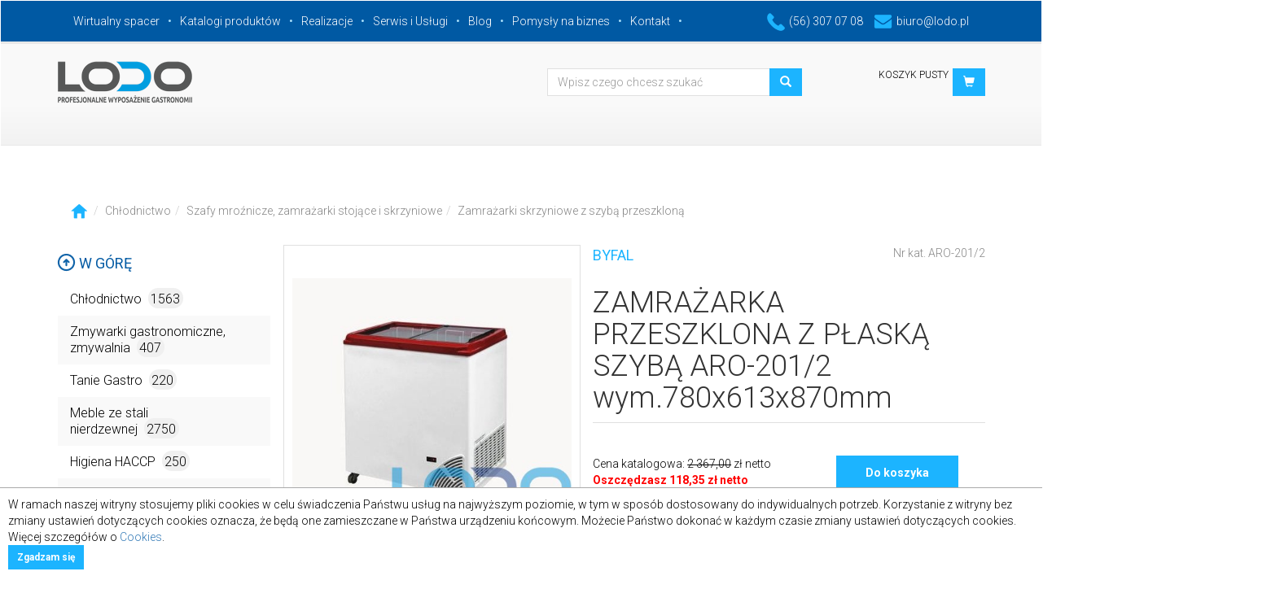

--- FILE ---
content_type: text/html; charset=UTF-8
request_url: https://www.lodo.pl/gastronomia/zamrazarka_przeszklona_z_plaska_szyba_aro_201_2_wym_780x613x870mm-4059.php
body_size: 28781
content:
<!DOCTYPE html>
<html lang="pl">
  <head>
    <meta charset="utf-8">
	<meta http-equiv="Content-Language" content="pl-PL" />
    <meta http-equiv="X-UA-Compatible" content="IE=edge">
    <meta name="viewport" content="width=device-width, initial-scale=1">
    <!-- The above 3 meta tags *must* come first in the head; any other head content must come *after* these tags -->
    <meta name="description" content="Zamrażarka przeszklona płaską szybą byfal. W ofercie bogaty wybór, fachowa obsługa i doradztwo. Sprawdź Nas">
    <meta name="keywords" content="Zamrażarka przeszklona z płaską szybą aro-201/2">
    <title>Zamrażarka przeszklona z płaską szybą aro-201/2 wym.780x613x870mm</title>
    <meta name="author" content="Maciej Kotnis">
    <meta name="date" content="2023-06-29 16:00:38">
	<meta property="og:title" content="ZAMRAŻARKA PRZESZKLONA Z PŁASKĄ SZYBĄ ARO-201/2 wym.780x613x870mm - Lodo.pl" />
	<meta property="og:type" content="product" />
	<meta property="og:image" content="https://www.lodo.pl/sklep/produkty/4059-1_800x800.jpg" />
	<meta property="og:image:width" content="800" />
	<meta property="og:image:height" content="800" />
	<meta property="og:site_name" content="Lodo.pl" />
	<meta property="og:description" content="Zamrażarka przeszklona płaską szybą byfal. W ofercie bogaty wybór, fachowa obsługa i doradztwo. Sprawdź Nas" />
	<meta name="robots" content="index, follow" />	

    <link href='https://fonts.googleapis.com/css?family=Roboto:400,100,300,700&amp;subset=latin,latin-ext' rel='stylesheet' type='text/css'>
    <!-- Bootstrap core CSS -->
    <link href="/css/bootstrap.min.css" rel="stylesheet">
    <link href="/css/style.css" rel="stylesheet">
    <link href="/css/jquery.smartmenus.bootstrap.css" rel="stylesheet">
    <link href="/css/jquery.fancybox.css" rel="stylesheet" media="screen">
    <link href="/css/marquee.css" rel="stylesheet">

    <script type="text/javascript" src="/js/jquery-1.11.2.min.js"></script>
    <script type="text/javascript" src="/js/jquery.mousewheel-3.0.4.pack.js"></script>
    <script type="text/javascript" src="/js/jquery.fancybox.pack.js"></script>
	<meta name="yandex-verification" content="b5578a9e4c1e9a27" />
	<meta name="p:domain_verify" content="e1071be0bf4317543db8f460724940f4"/>
	<!-- Global site tag (gtag.js) - Google Analytics -->
	<script async src="https://www.googletagmanager.com/gtag/js?id=UA-70678350-1"></script>
	<script>
	window.dataLayer = window.dataLayer || [];
	function gtag(){dataLayer.push(arguments);}
	gtag('js', new Date());

	gtag('config', 'UA-70678350-1');
	</script>
    <!-- HTML5 shim and Respond.js for IE8 support of HTML5 elements and media queries -->
    <!--[if lt IE 9]>
      <script src="https://oss.maxcdn.com/html5shiv/3.7.2/html5shiv.min.js"></script>
      <script src="https://oss.maxcdn.com/respond/1.4.2/respond.min.js"></script>
    <![endif]-->
  </head>

  <body>

    <!-- Fixed navbar -->
    <nav class="navbar">
        <div class="navbar-header">
          <button type="button" class="navbar-toggle collapsed" data-toggle="collapse" data-target="#navbar" aria-expanded="false" aria-controls="navbar">
            <span class="sr-only">Toggle navigation</span>
            <span class="icon-bar"></span>
            <span class="icon-bar"></span>
            <span class="icon-bar"></span>
          </button>
        </div>
        <div class='container-fluid blue-nav'>
          <div class='container'>
          <div id="navbar" class="navbar-collapse collapse">
            <ul class="nav navbar-nav navbar-left">
              <li class="active"><a href="/wirtualny-spacer.php">Wirtualny spacer</a></li>
              <li><a href="/katalogi_produktow.php">Katalogi produktów</a></li>
			  <li><a href="/realizacje.php">Realizacje</a></li>
              			                <li><a href="/serwis.php">Serwis i Usługi</a></li>
              			  <li><a href="/blog-lista.php">Blog</a></li>
              <li><a href="/biznes-lista.php">Pomysły na biznes</a></li>
              <li><a href="/kontakt.php">Kontakt</a></li>
            </ul>
            <ul class="pull-right blue-nav-contact">
              <li><a href="tel:%2856%29+307+07+08" title=""><img src="/img/tel-icon.png" alt='Gastronomia Lodo'>(56) 307 07 08</a></li>
              <li><a href="mailto:biuro%40lodo.pl" title=""><img src="/img/mail-icon.png" alt='Gastronomia e-mail'>biuro@lodo.pl</a></li>
            </ul>
          </div><!--/.nav-collapse -->
          </div>
        </div><!--end blue bar-->

        <!--logo bar-->
        <div class='grey-bar container-fluid'>
          <div class='container'>
            <div class='row'>
              <div class='col-md-5'>
                <a class="navbar-brand" href="https://www.lodo.pl/"><img src="/img/logo.png" alt='LODO'></a>
              </div>
              <div class='col-md-5 col-sm-8 text-right'>
                <form class='form-inline form-search' action="/gastronomia/wyszukiwarka.php#oferta">
                    <input type="hidden" name="akcja" value="wyszukiwarka" />
                    <div class="form-group">
                      <div class="input-group">
                        <input type="text" class="form-control" id="search" name="szukany" value="" placeholder="Wpisz czego chcesz szukać">
                      </div>
                    </div>
                    <button type="submit" class="btn btn-blue"><i class='glyphicon glyphicon-search'></i></button>
                </form>
              </div>
              <div class='col-md-2 col-sm-4 text-right'>
                <div class='basket'>
                  <a href="/gastronomia/koszyk.php" class="btn btn-blue pull-right" role='button'><i class='glyphicon glyphicon-shopping-cart'></i></a>
                  <div class='suma pull-right'>
                    <p class='small' id="cart-sum">
KOSZYK PUSTY                    </p>
                  </div>
                   
                </div>
              </div>
            </div>
          </div>
        </div>
        <!--end logo bar-->
    </nav>

<!--MAIN BODY-->

    <section class="container-fluid main">
<!--sciezka-->
    <div class='container'>
      <div class='row'>
        <div class='col-lg-12'>
          <ol class="breadcrumb">
            <li><a href="/gastronomia/#oferta"><img src="/img/icon-home.png" alt="Gastronomia"></a></li><li><a href="/gastronomia/chlodnictwo/#oferta">Chłodnictwo</a></li><li><a href="/gastronomia/chlodnictwo/szafy_mroznicze_zamrazarki_stojace_i_skrzyniowe/#oferta">Szafy mroźnicze, zamrażarki stojące i skrzyniowe</a></li><li><a href="/gastronomia/chlodnictwo/szafy_mroznicze_zamrazarki_stojace_i_skrzyniowe/zamrazarki_skrzyniowe_z_szyba_przeszklona/#oferta">Zamrażarki skrzyniowe z szybą przeszkloną</a></li></ol>        </div>
      </div>
    </div>

<!--kategorie i slider-->
    <div class='container' id="main">
      <div class='row'>

        <!--nav kategorie-->
        <div class="col-sm-3">
          <div class="sidebar-nav" id="categories">
            <div class='up'>
              <p><a href="#"><img src="/img/arrow-up.png" alt=''> W górę</a></p>
            </div>
            <div class="navbar navbar-fixed" role="navigation">
              <div class="navbar-header">
                <button type="button" class="navbar-toggle" data-toggle="collapse" data-target=".sidebar-navbar-collapse">
                  <span class="sr-only">Toggle navigation</span>
                  <span class="icon-bar"></span>
                  <span class="icon-bar"></span>
                  <span class="icon-bar"></span>
                </button>
                <span class="visible-xs navbar-brand">Kategorie</span>
              </div>
              <div class="navbar-collapse collapse sidebar-navbar-collapse">
                <ul class="nav navbar-nav categories">
<li class="dropdown"><a href="#">Chłodnictwo<span class="prod-count">1563</span></a>
      <ul class="dropdown-menu kategorie-menu"><li class="dropdown"><a href="#">Szafy chłodnicze, lodówki, chłodziarki<span class="prod-count">308</span></a>
      <ul class="dropdown-menu kategorie-menu"><li><a href="/gastronomia/chlodnictwo/szafy_chlodnicze_lodowki_chlodziarki/chlodziarki_podblatowe/1">Chłodziarki podblatowe<span class="prod-count">22</span></a></li><li class="dropdown"><a href="#">Szafy chłodnicze<span class="prod-count">124</span></a>
      <ul class="dropdown-menu kategorie-menu"><li><a href="/gastronomia/chlodnictwo/szafy_chlodnicze_lodowki_chlodziarki/szafy_chlodnicze/1_drzwiowe/1">1-drzwiowe<span class="prod-count">84</span></a></li><li><a href="/gastronomia/chlodnictwo/szafy_chlodnicze_lodowki_chlodziarki/szafy_chlodnicze/2_drzwiowe/1">2-drzwiowe<span class="prod-count">40</span></a></li></ul>
      </li><li><a href="/gastronomia/chlodnictwo/szafy_chlodnicze_lodowki_chlodziarki/szafy_chlodnicze_zapleczowe/1">Szafy chłodnicze zapleczowe<span class="prod-count">51</span></a></li><li><a href="/gastronomia/chlodnictwo/szafy_chlodnicze_lodowki_chlodziarki/szafy_chlodniczo_mroznicze/1">Szafy chłodniczo-mroźnicze<span class="prod-count">20</span></a></li><li class="dropdown"><a href="#">Szafy chłodnicze specjalistyczne<span class="prod-count">40</span></a>
      <ul class="dropdown-menu kategorie-menu"><li><a href="/gastronomia/chlodnictwo/szafy_chlodnicze_lodowki_chlodziarki/szafy_chlodnicze_specjalistyczne/szafy_piekarnicze_chlodnicze_i_mroznicze/1">Szafy piekarnicze chłodnicze i mroźnicze<span class="prod-count">23</span></a></li><li><a href="/gastronomia/chlodnictwo/szafy_chlodnicze_lodowki_chlodziarki/szafy_chlodnicze_specjalistyczne/szafy_chlodnicze_do_sezonowania_miesa_sera/1">Szafy chlodnicze do sezonowania mięsa, sera<span class="prod-count">8</span></a></li><li><a href="/gastronomia/chlodnictwo/szafy_chlodnicze_lodowki_chlodziarki/szafy_chlodnicze_specjalistyczne/szafy_mroznicze_na_ryby/1">Szafy mroźnicze na ryby<span class="prod-count">1</span></a></li><li><a href="/gastronomia/chlodnictwo/szafy_chlodnicze_lodowki_chlodziarki/szafy_chlodnicze_specjalistyczne/szafy_mroznicze_na_lody/1">Szafy mroźnicze na lody<span class="prod-count">2</span></a></li><li><a href="/gastronomia/chlodnictwo/szafy_chlodnicze_lodowki_chlodziarki/szafy_chlodnicze_specjalistyczne/szafy_chlodnicze_bankietowe_i_do_transportu/1">Szafy chłodnicze bankietowe i do transportu<span class="prod-count">6</span></a></li></ul>
      </li><li><a href="/gastronomia/chlodnictwo/szafy_chlodnicze_lodowki_chlodziarki/schladzarki_na_odpady/1">Schładzarki na odpady<span class="prod-count">21</span></a></li><li><a href="/gastronomia/chlodnictwo/szafy_chlodnicze_lodowki_chlodziarki/profesjonalne_chlodziarki_skrzyniowe/1">Profesjonalne chłodziarki skrzyniowe<span class="prod-count">14</span></a></li><li><a href="/gastronomia/chlodnictwo/szafy_chlodnicze_lodowki_chlodziarki/szafy_chlodnicze_na_kwiaty/1">Szafy chłodnicze na kwiaty<span class="prod-count">16</span></a></li></ul>
      </li><li class="dropdown"><a href="#">Szafy mroźnicze, zamrażarki stojące i skrzyniowe<span class="prod-count">200</span></a>
      <ul class="dropdown-menu kategorie-menu"><li class="dropdown"><a href="#">Szafy  mroźnicze<span class="prod-count">89</span></a>
      <ul class="dropdown-menu kategorie-menu"><li><a href="/gastronomia/chlodnictwo/szafy_mroznicze_zamrazarki_stojace_i_skrzyniowe/szafy_mroznicze/1_drzwiowe/1">1-drzwiowe<span class="prod-count">63</span></a></li><li><a href="/gastronomia/chlodnictwo/szafy_mroznicze_zamrazarki_stojace_i_skrzyniowe/szafy_mroznicze/2_drzwiowe/1">2-drzwiowe<span class="prod-count">26</span></a></li></ul>
      </li><li><a href="/gastronomia/chlodnictwo/szafy_mroznicze_zamrazarki_stojace_i_skrzyniowe/zamrazarki_skrzyniowe/1">Zamrażarki skrzyniowe<span class="prod-count">31</span></a></li><li><a href="/gastronomia/chlodnictwo/szafy_mroznicze_zamrazarki_stojace_i_skrzyniowe/zamrazarki_podblatowe/1">Zamrażarki podblatowe<span class="prod-count">12</span></a></li><li><a href="/gastronomia/chlodnictwo/szafy_mroznicze_zamrazarki_stojace_i_skrzyniowe/schladzarki_szokowe/1">Schładzarki szokowe<span class="prod-count">26</span></a></li><li><a href="/gastronomia/chlodnictwo/szafy_mroznicze_zamrazarki_stojace_i_skrzyniowe/szafy_mroznicze_przeszklone_zamrazarki_przeszklone/1">Szafy mroźnicze przeszklone, zamrażarki przeszklone<span class="prod-count">21</span></a></li><li><a href="/gastronomia/chlodnictwo/szafy_mroznicze_zamrazarki_stojace_i_skrzyniowe/zamrazarki_skrzyniowe_z_szyba_przeszklona/1">Zamrażarki skrzyniowe z szybą przeszkloną<span class="prod-count">21</span></a></li></ul>
      </li><li class="dropdown"><a href="#">Lady chłodnicze, cukiernicze, regały<span class="prod-count">309</span></a>
      <ul class="dropdown-menu kategorie-menu"><li class="dropdown"><a href="#">Lady chłodnicze chłodzenie grawitacyjne<span class="prod-count">144</span></a>
      <ul class="dropdown-menu kategorie-menu"><li><a href="/gastronomia/chlodnictwo/lady_chlodnicze_cukiernicze_regaly/lady_chlodnicze_chlodzenie_grawitacyjne/lady_chlodnicze_cebea_bochnia/1">Lady chłodnicze cebea bochnia<span class="prod-count">23</span></a></li><li><a href="/gastronomia/chlodnictwo/lady_chlodnicze_cukiernicze_regaly/lady_chlodnicze_chlodzenie_grawitacyjne/lady_chlodnicze_rapa/1">Lady chłodnicze rapa<span class="prod-count">101</span></a></li><li><a href="/gastronomia/chlodnictwo/lady_chlodnicze_cukiernicze_regaly/lady_chlodnicze_chlodzenie_grawitacyjne/lady_chlodnicze_mawi/1">Lady chłodnicze mawi<span class="prod-count">20</span></a></li></ul>
      </li><li class="dropdown"><a href="#">Lady chłodnicze chłodzenie nawiewem<span class="prod-count">23</span></a>
      <ul class="dropdown-menu kategorie-menu"><li><a href="/gastronomia/chlodnictwo/lady_chlodnicze_cukiernicze_regaly/lady_chlodnicze_chlodzenie_nawiewem/lady_chlodnicze_cebea_bochnia/1">Lady chłodnicze cebea bochnia<span class="prod-count">23</span></a></li><li><a href="/gastronomia/chlodnictwo/lady_chlodnicze_cukiernicze_regaly/lady_chlodnicze_chlodzenie_nawiewem/lady_chlodnicze_mawi/1">Lady chłodnicze mawi<span class="prod-count">0</span></a></li></ul>
      </li><li class="dropdown"><a href="#">Lady cukiernicze chłodnicze<span class="prod-count">52</span></a>
      <ul class="dropdown-menu kategorie-menu"><li><a href="/gastronomia/chlodnictwo/lady_chlodnicze_cukiernicze_regaly/lady_cukiernicze_chlodnicze/lady_cukiernicze_cebea_bochnia/1">Lady cukiernicze cebea bochnia<span class="prod-count">15</span></a></li><li><a href="/gastronomia/chlodnictwo/lady_chlodnicze_cukiernicze_regaly/lady_cukiernicze_chlodnicze/lady_cukiernicze_juka/1">Lady cukiernicze juka<span class="prod-count">19</span></a></li><li><a href="/gastronomia/chlodnictwo/lady_chlodnicze_cukiernicze_regaly/lady_cukiernicze_chlodnicze/lady_cukiernicze_es_system_k/1">Lady cukiernicze ES system K<span class="prod-count">2</span></a></li><li><a href="/gastronomia/chlodnictwo/lady_chlodnicze_cukiernicze_regaly/lady_cukiernicze_chlodnicze/lady_cukiernicze_rapa/1">Lady cukiernicze rapa<span class="prod-count">6</span></a></li><li><a href="/gastronomia/chlodnictwo/lady_chlodnicze_cukiernicze_regaly/lady_cukiernicze_chlodnicze/lady_cukiernicze_mawi/1">Lady cukiernicze mawi<span class="prod-count">10</span></a></li></ul>
      </li><li class="dropdown"><a href="#">Regały chłodnicze<span class="prod-count">35</span></a>
      <ul class="dropdown-menu kategorie-menu"><li><a href="/gastronomia/chlodnictwo/lady_chlodnicze_cukiernicze_regaly/regaly_chlodnicze/regaly_chlodnicze_cebea_bochnia/1">Regały chłodnicze cebea bochnia<span class="prod-count">8</span></a></li><li><a href="/gastronomia/chlodnictwo/lady_chlodnicze_cukiernicze_regaly/regaly_chlodnicze/regaly_chlodnicze_mawi/1">Regały chłodnicze mawi<span class="prod-count">21</span></a></li><li><a href="/gastronomia/chlodnictwo/lady_chlodnicze_cukiernicze_regaly/regaly_chlodnicze/regal_chlodniczy_rapa/1">Regał chłodniczy rapa<span class="prod-count">6</span></a></li></ul>
      </li><li><a href="/gastronomia/chlodnictwo/lady_chlodnicze_cukiernicze_regaly/dystrybutory_do_lodow/1">Dystrybutory do lodów<span class="prod-count">26</span></a></li><li><a href="/gastronomia/chlodnictwo/lady_chlodnicze_cukiernicze_regaly/regaly_piekarnicze_warzywne/1">Regały piekarnicze, warzywne<span class="prod-count">8</span></a></li><li><a href="/gastronomia/chlodnictwo/lady_chlodnicze_cukiernicze_regaly/witryny_neutralne/1">Witryny neutralne<span class="prod-count">3</span></a></li><li><a href="/gastronomia/chlodnictwo/lady_chlodnicze_cukiernicze_regaly/witryny_i_lady_grzewcze/1">Witryny i lady grzewcze<span class="prod-count">5</span></a></li><li><a href="/gastronomia/chlodnictwo/lady_chlodnicze_cukiernicze_regaly/akcesoria_do_lad_chlodniczych_bochnia/1">Akcesoria do lad chłodniczych bochnia<span class="prod-count">13</span></a></li></ul>
      </li><li class="dropdown"><a href="#">Szafy chłodnicze przeszklone<span class="prod-count">169</span></a>
      <ul class="dropdown-menu kategorie-menu"><li><a href="/gastronomia/chlodnictwo/szafy_chlodnicze_przeszklone/1_drzwiowe/1">1-drzwiowe<span class="prod-count">87</span></a></li><li><a href="/gastronomia/chlodnictwo/szafy_chlodnicze_przeszklone/2_drzwiowe/1">2-drzwiowe<span class="prod-count">57</span></a></li><li><a href="/gastronomia/chlodnictwo/szafy_chlodnicze_przeszklone/przelotowe/1">Przelotowe<span class="prod-count">25</span></a></li></ul>
      </li><li class="dropdown"><a href="#">Szafy chłodnicze, mroźnicze apteczne, medyczne, laboratoryjne<span class="prod-count">157</span></a>
      <ul class="dropdown-menu kategorie-menu"><li><a href="/gastronomia/chlodnictwo/szafy_chlodnicze_mroznicze_apteczne_medyczne_laboratoryjne/szafy_chlodnicze_apteczne_farmaceutyczne/1">Szafy chłodnicze apteczne, farmaceutyczne<span class="prod-count">50</span></a></li><li><a href="/gastronomia/chlodnictwo/szafy_chlodnicze_mroznicze_apteczne_medyczne_laboratoryjne/szafy_chlodnicze_laboratoryjne_medyczne/1">Szafy chłodnicze laboratoryjne, medyczne<span class="prod-count">52</span></a></li><li><a href="/gastronomia/chlodnictwo/szafy_chlodnicze_mroznicze_apteczne_medyczne_laboratoryjne/szafy_mroznicze_zamarazarki_apteczne_medyczne_laboratoryjne/1">Szafy mroźnicze, zamarażarki apteczne, medyczne, laboratoryjne<span class="prod-count">21</span></a></li><li><a href="/gastronomia/chlodnictwo/szafy_chlodnicze_mroznicze_apteczne_medyczne_laboratoryjne/zamrazarki_niskotemperaturowe_laboratoryjne/1">Zamrażarki niskotemperaturowe laboratoryjne<span class="prod-count">9</span></a></li><li><a href="/gastronomia/chlodnictwo/szafy_chlodnicze_mroznicze_apteczne_medyczne_laboratoryjne/akcesoria_do_szaf_farmaceutycznych_pol_eko/1">Akcesoria do szaf farmaceutycznych Pol-eko<span class="prod-count">25</span></a></li></ul>
      </li><li><a href="/gastronomia/chlodnictwo/chlodziarki_do_wina_winiarki/1">Chłodziarki do wina, winiarki<span class="prod-count">44</span></a></li><li class="dropdown"><a href="#">Witryny ekspozycyjne<span class="prod-count">110</span></a>
      <ul class="dropdown-menu kategorie-menu"><li><a href="/gastronomia/chlodnictwo/witryny_ekspozycyjne/witryny_ekspozycyjne/1">Witryny ekspozycyjne<span class="prod-count">17</span></a></li><li><a href="/gastronomia/chlodnictwo/witryny_ekspozycyjne/nadstawy_chlodnicze/1">Nadstawy chłodnicze<span class="prod-count">45</span></a></li><li><a href="/gastronomia/chlodnictwo/witryny_ekspozycyjne/witryny_nastawne/1">Witryny nastawne<span class="prod-count">21</span></a></li><li><a href="/gastronomia/chlodnictwo/witryny_ekspozycyjne/chlodziarki_do_butelek/1">Chłodziarki do butelek<span class="prod-count">27</span></a></li></ul>
      </li><li class="dropdown"><a href="#">Stoły chłodnicze<span class="prod-count">153</span></a>
      <ul class="dropdown-menu kategorie-menu"><li class="dropdown"><a href="#">Stoły chłodnicze<span class="prod-count">86</span></a>
      <ul class="dropdown-menu kategorie-menu"><li><a href="/gastronomia/chlodnictwo/stoly_chlodnicze/stoly_chlodnicze/linia_500/1">Linia 500<span class="prod-count">2</span></a></li><li><a href="/gastronomia/chlodnictwo/stoly_chlodnicze/stoly_chlodnicze/linia_600/1">Linia 600<span class="prod-count">23</span></a></li><li><a href="/gastronomia/chlodnictwo/stoly_chlodnicze/stoly_chlodnicze/linia_700/1">Linia 700<span class="prod-count">61</span></a></li></ul>
      </li><li><a href="/gastronomia/chlodnictwo/stoly_chlodnicze/stoly_chlodnicze_do_pizzy/1">Stoły chłodnicze do pizzy<span class="prod-count">23</span></a></li><li><a href="/gastronomia/chlodnictwo/stoly_chlodnicze/stoly_chlodnicze_salatkowe/1">Stoły chłodnicze sałatkowe<span class="prod-count">23</span></a></li><li><a href="/gastronomia/chlodnictwo/stoly_chlodnicze/stoly_chlodnicze_piekarnicze/1">Stoły chłodnicze piekarnicze<span class="prod-count">14</span></a></li><li><a href="/gastronomia/chlodnictwo/stoly_chlodnicze/stoly_chlodnicze_przeszklone/1">Stoły chłodnicze przeszklone<span class="prod-count">7</span></a></li></ul>
      </li><li class="dropdown"><a href="#">Stoły mroźnicze<span class="prod-count">26</span></a>
      <ul class="dropdown-menu kategorie-menu"><li><a href="/gastronomia/chlodnictwo/stoly_mroznicze/linia_500/1">Linia 500<span class="prod-count">2</span></a></li><li><a href="/gastronomia/chlodnictwo/stoly_mroznicze/linia_600/1">Linia 600<span class="prod-count">7</span></a></li><li><a href="/gastronomia/chlodnictwo/stoly_mroznicze/linia_700/1">Linia 700<span class="prod-count">17</span></a></li><li><a href="/gastronomia/chlodnictwo/stoly_mroznicze/stoly_mroznicze_piekarnicze/1">Stoły mroźnicze piekarnicze<span class="prod-count">0</span></a></li></ul>
      </li><li><a href="/gastronomia/chlodnictwo/rejestratory_temperatury/1">Rejestratory temperatury<span class="prod-count">5</span></a></li><li class="dropdown"><a href="#">Akcesoria dodatkowe, prowadnice, półki, kosze<span class="prod-count">67</span></a>
      <ul class="dropdown-menu kategorie-menu"><li class="dropdown"><a href="#">Akcesoria do szaf i stołów stalgast<span class="prod-count">11</span></a>
      <ul class="dropdown-menu kategorie-menu"><li><a href="/gastronomia/chlodnictwo/akcesoria_dodatkowe_prowadnice_polki_kosze/akcesoria_do_szaf_i_stolow_stalgast/akcesoria_do_szaf/1">Akcesoria do szaf<span class="prod-count">7</span></a></li><li><a href="/gastronomia/chlodnictwo/akcesoria_dodatkowe_prowadnice_polki_kosze/akcesoria_do_szaf_i_stolow_stalgast/akcesoria_do_stolow/1">Akcesoria do stołów<span class="prod-count">4</span></a></li></ul>
      </li><li class="dropdown"><a href="#">Akcesoria do szaf i stołów Asber/Fagor<span class="prod-count">17</span></a>
      <ul class="dropdown-menu kategorie-menu"><li><a href="/gastronomia/chlodnictwo/akcesoria_dodatkowe_prowadnice_polki_kosze/akcesoria_do_szaf_i_stolow_asber_fagor/akcesoria_do_stolow_asber_fagor/1">Akcesoria do stołów Asber/Fagor<span class="prod-count">4</span></a></li><li><a href="/gastronomia/chlodnictwo/akcesoria_dodatkowe_prowadnice_polki_kosze/akcesoria_do_szaf_i_stolow_asber_fagor/akcesoria_do_szaf_asber_fagor/1">Akcesoria do szaf Asber/Fagor<span class="prod-count">13</span></a></li></ul>
      </li><li><a href="/gastronomia/chlodnictwo/akcesoria_dodatkowe_prowadnice_polki_kosze/akcesoria_do_szaf_whirlpool/1">Akcesoria do szaf Whirlpool<span class="prod-count">1</span></a></li><li><a href="/gastronomia/chlodnictwo/akcesoria_dodatkowe_prowadnice_polki_kosze/akcesoria_do_szaf_rapa/1">Akcesoria do szaf rapa<span class="prod-count">22</span></a></li><li class="dropdown"><a href="#">Akcesoria do szaf i stołów bolarus<span class="prod-count">2</span></a>
      <ul class="dropdown-menu kategorie-menu"><li><a href="/gastronomia/chlodnictwo/akcesoria_dodatkowe_prowadnice_polki_kosze/akcesoria_do_szaf_i_stolow_bolarus/akcesoria_do_szaf/1">Akcesoria do szaf<span class="prod-count">2</span></a></li><li><a href="/gastronomia/chlodnictwo/akcesoria_dodatkowe_prowadnice_polki_kosze/akcesoria_do_szaf_i_stolow_bolarus/akcesoria_do_stolow/1">Akcesoria do stołów<span class="prod-count">0</span></a></li></ul>
      </li><li class="dropdown"><a href="#">Akcesoria do szaf i stołów dora metal<span class="prod-count">0</span></a>
      <ul class="dropdown-menu kategorie-menu"><li><a href="/gastronomia/chlodnictwo/akcesoria_dodatkowe_prowadnice_polki_kosze/akcesoria_do_szaf_i_stolow_dora_metal/akcesoria_do_szaf/1">Akcesoria do szaf<span class="prod-count">0</span></a></li><li><a href="/gastronomia/chlodnictwo/akcesoria_dodatkowe_prowadnice_polki_kosze/akcesoria_do_szaf_i_stolow_dora_metal/akcesoria_do_stolow/1">Akcesoria do stołów<span class="prod-count">0</span></a></li></ul>
      </li><li><a href="/gastronomia/chlodnictwo/akcesoria_dodatkowe_prowadnice_polki_kosze/akcesoria_do_szaf_mawi/1">Akcesoria do szaf mawi<span class="prod-count">0</span></a></li><li><a href="/gastronomia/chlodnictwo/akcesoria_dodatkowe_prowadnice_polki_kosze/akcesoria_do_szaf_bartscher/1">Akcesoria do szaf bartscher<span class="prod-count">1</span></a></li><li class="dropdown"><a href="#">Akcesoria do szaf i stołów rilling<span class="prod-count">13</span></a>
      <ul class="dropdown-menu kategorie-menu"><li><a href="/gastronomia/chlodnictwo/akcesoria_dodatkowe_prowadnice_polki_kosze/akcesoria_do_szaf_i_stolow_rilling/akcesoria_do_szaf_rilling/1">Akcesoria do szaf rilling<span class="prod-count">11</span></a></li><li><a href="/gastronomia/chlodnictwo/akcesoria_dodatkowe_prowadnice_polki_kosze/akcesoria_do_szaf_i_stolow_rilling/akcesoria_do_stolow_rilling/1">Akcesoria do stołów rilling<span class="prod-count">2</span></a></li></ul>
      </li></ul>
      </li><li><a href="/gastronomia/chlodnictwo/klimatyzatory_przenosne/1">Klimatyzatory przenośne<span class="prod-count">4</span></a></li><li class="dropdown"><a href="#">Urządzenia chłodnicze Liebherr AGD<span class="prod-count">11</span></a>
      <ul class="dropdown-menu kategorie-menu"><li><a href="/gastronomia/chlodnictwo/urzadzenia_chlodnicze_liebherr_agd/chlodziarki_liebherr_agd/1">Chłodziarki Liebherr AGD<span class="prod-count">3</span></a></li><li><a href="/gastronomia/chlodnictwo/urzadzenia_chlodnicze_liebherr_agd/zamrazarki_liebherr_agd/1">Zamrażarki Liebherr AGD<span class="prod-count">5</span></a></li><li><a href="/gastronomia/chlodnictwo/urzadzenia_chlodnicze_liebherr_agd/chlodziarko_zamrazarki_liebherr_agd/1">Chłodziarko-zamrażarki Liebherr AGD<span class="prod-count">3</span></a></li></ul>
      </li></ul>
      </li><li class="dropdown"><a href="#">Zmywarki gastronomiczne, zmywalnia<span class="prod-count">407</span></a>
      <ul class="dropdown-menu kategorie-menu"><li class="dropdown"><a href="#">Zmywarki do szkła, uniwersalne, kapturowe<span class="prod-count">227</span></a>
      <ul class="dropdown-menu kategorie-menu"><li><a href="/gastronomia/zmywarki_gastronomiczne_zmywalnia/zmywarki_do_szkla_uniwersalne_kapturowe/zmywarki_do_szkla/1">Zmywarki do szkła<span class="prod-count">42</span></a></li><li><a href="/gastronomia/zmywarki_gastronomiczne_zmywalnia/zmywarki_do_szkla_uniwersalne_kapturowe/zmywarki_uniwersalne/1">Zmywarki uniwersalne<span class="prod-count">88</span></a></li><li><a href="/gastronomia/zmywarki_gastronomiczne_zmywalnia/zmywarki_do_szkla_uniwersalne_kapturowe/zmywarki_kapturowe/1">Zmywarki kapturowe<span class="prod-count">42</span></a></li><li><a href="/gastronomia/zmywarki_gastronomiczne_zmywalnia/zmywarki_do_szkla_uniwersalne_kapturowe/zmywarki_do_garnkow_i_tac/1">Zmywarki do garnków i tac<span class="prod-count">9</span></a></li><li class="dropdown"><a href="#">Zmywarki SMEG<span class="prod-count">46</span></a>
      <ul class="dropdown-menu kategorie-menu"><li><a href="/gastronomia/zmywarki_gastronomiczne_zmywalnia/zmywarki_do_szkla_uniwersalne_kapturowe/zmywarki_smeg/zmywarki_do_szkla_smeg/1">Zmywarki do szkła Smeg<span class="prod-count">8</span></a></li><li><a href="/gastronomia/zmywarki_gastronomiczne_zmywalnia/zmywarki_do_szkla_uniwersalne_kapturowe/zmywarki_smeg/zmywarki_do_naczyn_smeg/1">Zmywarki do naczyń Smeg<span class="prod-count">22</span></a></li><li><a href="/gastronomia/zmywarki_gastronomiczne_zmywalnia/zmywarki_do_szkla_uniwersalne_kapturowe/zmywarki_smeg/zmywarka_kapturowa_smeg/1">Zmywarka Kapturowa Smeg<span class="prod-count">9</span></a></li><li><a href="/gastronomia/zmywarki_gastronomiczne_zmywalnia/zmywarki_do_szkla_uniwersalne_kapturowe/zmywarki_smeg/zmywarki_system_swiezej_wody_smeg/1">Zmywarki system świeżej wody Smeg<span class="prod-count">4</span></a></li><li><a href="/gastronomia/zmywarki_gastronomiczne_zmywalnia/zmywarki_do_szkla_uniwersalne_kapturowe/zmywarki_smeg/akcesoria_do_zmywarek_smeg/1">Akcesoria do zmywarek Smeg<span class="prod-count">3</span></a></li></ul>
      </li></ul>
      </li><li><a href="/gastronomia/zmywarki_gastronomiczne_zmywalnia/podstawy_do_zmywarek/1">Podstawy do zmywarek<span class="prod-count">16</span></a></li><li><a href="/gastronomia/zmywarki_gastronomiczne_zmywalnia/chemia_do_zmywarek_i_gastronomii/1">Chemia do zmywarek i gastronomii<span class="prod-count">44</span></a></li><li class="dropdown"><a href="#">Kosze i akcesoria<span class="prod-count">44</span></a>
      <ul class="dropdown-menu kategorie-menu"><li><a href="/gastronomia/zmywarki_gastronomiczne_zmywalnia/kosze_i_akcesoria/kosze_i_nadstawy/1">Kosze i nadstawy<span class="prod-count">29</span></a></li><li><a href="/gastronomia/zmywarki_gastronomiczne_zmywalnia/kosze_i_akcesoria/akcesoria/1">Akcesoria<span class="prod-count">15</span></a></li></ul>
      </li><li><a href="/gastronomia/zmywarki_gastronomiczne_zmywalnia/uzdatniacze_wody_manualne_i_automatyczne/1">Uzdatniacze wody manualne i automatyczne<span class="prod-count">18</span></a></li><li><a href="/gastronomia/zmywarki_gastronomiczne_zmywalnia/filtry_do_wody_brita/1">Filtry do wody brita<span class="prod-count">16</span></a></li><li><a href="/gastronomia/zmywarki_gastronomiczne_zmywalnia/mlynki_koloidalne_rozdrabniacze_odpadow_organicznych/1">Młynki koloidalne, rozdrabniacze odpadów organicznych<span class="prod-count">4</span></a></li><li class="dropdown"><a href="#">Napełniacze, baterie zlewozmywakowe<span class="prod-count">34</span></a>
      <ul class="dropdown-menu kategorie-menu"><li><a href="/gastronomia/zmywarki_gastronomiczne_zmywalnia/napelniacze_baterie_zlewozmywakowe/napelniacze/1">Napełniacze<span class="prod-count">20</span></a></li><li><a href="/gastronomia/zmywarki_gastronomiczne_zmywalnia/napelniacze_baterie_zlewozmywakowe/baterie_umywalkowe/1">Baterie umywalkowe<span class="prod-count">11</span></a></li><li><a href="/gastronomia/zmywarki_gastronomiczne_zmywalnia/napelniacze_baterie_zlewozmywakowe/weze_ze_spryskiwaczem/1">Węże ze spryskiwaczem<span class="prod-count">3</span></a></li></ul>
      </li><li><a href="/gastronomia/zmywarki_gastronomiczne_zmywalnia/wyparzacze/1">Wyparzacze<span class="prod-count">1</span></a></li><li><a href="/gastronomia/zmywarki_gastronomiczne_zmywalnia/separatory_tluszczu/1">Separatory tłuszczu<span class="prod-count">3</span></a></li></ul>
      </li><li class="dropdown"><a href="#">Tanie Gastro<span class="prod-count">220</span></a>
      <ul class="dropdown-menu kategorie-menu"><li><a href="/gastronomia/tanie_gastro/chlodnictwo/1">Chłodnictwo<span class="prod-count">7</span></a></li><li><a href="/gastronomia/tanie_gastro/zmywalnia/1">Zmywalnia<span class="prod-count">6</span></a></li><li><a href="/gastronomia/tanie_gastro/naczynia_kuchenne/1">Naczynia kuchenne<span class="prod-count">0</span></a></li><li><a href="/gastronomia/tanie_gastro/przybory_kuchenne/1">Przybory kuchenne<span class="prod-count">12</span></a></li><li class="dropdown"><a href="#">Pojemniki GN<span class="prod-count">37</span></a>
      <ul class="dropdown-menu kategorie-menu"><li><a href="/gastronomia/tanie_gastro/pojemniki_gn/pojemniki_gn_basic/1">Pojemniki GN Basic<span class="prod-count">37</span></a></li><li><a href="/gastronomia/tanie_gastro/pojemniki_gn/pojemniki_gn_basic_z_ruchomymi_uchwytami/1">Pojemniki GN Basic z ruchomymi uchwytami<span class="prod-count">0</span></a></li><li><a href="/gastronomia/tanie_gastro/pojemniki_gn/pojemniki_gn_z_polipropylenu_bufet/1">Pojemniki GN z polipropylenu Bufet<span class="prod-count">0</span></a></li></ul>
      </li><li><a href="/gastronomia/tanie_gastro/bufet_catering/1">Bufet, catering<span class="prod-count">13</span></a></li><li><a href="/gastronomia/tanie_gastro/transport_zywnosci/1">Transport żywności<span class="prod-count">9</span></a></li><li class="dropdown"><a href="#">Meble ze stali nierdzewnwj Gredil<span class="prod-count">89</span></a>
      <ul class="dropdown-menu kategorie-menu"><li><a href="/gastronomia/tanie_gastro/meble_ze_stali_nierdzewnwj_gredil/stoly_przyscienne_gredil/1">Stoły przyścienne Gredil<span class="prod-count">20</span></a></li><li><a href="/gastronomia/tanie_gastro/meble_ze_stali_nierdzewnwj_gredil/stoly_centralne_gredil/1">Stoły centralne Gredil<span class="prod-count">18</span></a></li><li><a href="/gastronomia/tanie_gastro/meble_ze_stali_nierdzewnwj_gredil/stoly_ze_zlewem_gredil/1">Stoły ze zlewem Gredil<span class="prod-count">23</span></a></li><li><a href="/gastronomia/tanie_gastro/meble_ze_stali_nierdzewnwj_gredil/stoly_z_basenem_gredil/1">Stoły z basenem Gredil<span class="prod-count">12</span></a></li><li><a href="/gastronomia/tanie_gastro/meble_ze_stali_nierdzewnwj_gredil/regaly_magazynowe_gredil/1">Regały magazynowe Gredil<span class="prod-count">7</span></a></li><li><a href="/gastronomia/tanie_gastro/meble_ze_stali_nierdzewnwj_gredil/okapy_gredil/1">Okapy Gredil<span class="prod-count">9</span></a></li></ul>
      </li><li><a href="/gastronomia/tanie_gastro/obrobka_mechaniczna/1">Obróbka mechaniczna<span class="prod-count">2</span></a></li><li><a href="/gastronomia/tanie_gastro/obrobka_termiczna/1">Obróbka termiczna<span class="prod-count">45</span></a></li></ul>
      </li><li class="dropdown"><a href="#">Meble ze stali nierdzewnej<span class="prod-count">2750</span></a>
      <ul class="dropdown-menu kategorie-menu"><li class="dropdown"><a href="#">Meble Stalgast 24h<span class="prod-count">25</span></a>
      <ul class="dropdown-menu kategorie-menu"><li><a href="/gastronomia/meble_ze_stali_nierdzewnej/meble_stalgast_24h/stoly_centralne_skrecane/1">Stoły centralne skręcane<span class="prod-count">0</span></a></li><li><a href="/gastronomia/meble_ze_stali_nierdzewnej/meble_stalgast_24h/stoly_z_basenem_skrecane/1">Stoły z basenem skręcane<span class="prod-count">0</span></a></li><li><a href="/gastronomia/meble_ze_stali_nierdzewnej/meble_stalgast_24h/stoly_przyscienne_spawane/1">Stoły przyścienne spawane<span class="prod-count">4</span></a></li><li><a href="/gastronomia/meble_ze_stali_nierdzewnej/meble_stalgast_24h/stoly_ze_zlewem_spawane/1">Stoły ze zlewem spawane<span class="prod-count">4</span></a></li><li><a href="/gastronomia/meble_ze_stali_nierdzewnej/meble_stalgast_24h/szafy_i_szafki_nierdzewne_spawane/1">Szafy i szafki nierdzewne spawane<span class="prod-count">4</span></a></li><li><a href="/gastronomia/meble_ze_stali_nierdzewnej/meble_stalgast_24h/stoly_przyscienne_skrecane/1">Stoły przyścienne skręcane<span class="prod-count">0</span></a></li><li><a href="/gastronomia/meble_ze_stali_nierdzewnej/meble_stalgast_24h/stoly_ze_zlewem_skrecane/1">Stoły ze zlewem skręcane<span class="prod-count">0</span></a></li><li><a href="/gastronomia/meble_ze_stali_nierdzewnej/meble_stalgast_24h/regaly_magazynowe_skrecane/1">Regały magazynowe  skręcane<span class="prod-count">0</span></a></li><li><a href="/gastronomia/meble_ze_stali_nierdzewnej/meble_stalgast_24h/polki_wiszace_nierdzewne_skrecane/1">Półki wiszące nierdzewne skręcane<span class="prod-count">7</span></a></li><li><a href="/gastronomia/meble_ze_stali_nierdzewnej/meble_stalgast_24h/okapy_skrecane/1">Okapy skręcane<span class="prod-count">0</span></a></li><li><a href="/gastronomia/meble_ze_stali_nierdzewnej/meble_stalgast_24h/polki_wiszace_pod_urzadzenia_stalgast/1">Półki wiszace pod urządzenia Stalgast<span class="prod-count">6</span></a></li></ul>
      </li><li class="dropdown"><a href="#">Meble skręcane, spawane Hendi w 24-48h<span class="prod-count">108</span></a>
      <ul class="dropdown-menu kategorie-menu"><li><a href="/gastronomia/meble_ze_stali_nierdzewnej/meble_skrecane_spawane_hendi_w_24_48h/regaly_magazynowe/1">Regały magazynowe<span class="prod-count">7</span></a></li><li><a href="/gastronomia/meble_ze_stali_nierdzewnej/meble_skrecane_spawane_hendi_w_24_48h/stoly_robocze_centralne/1">Stoły robocze centralne<span class="prod-count">22</span></a></li><li><a href="/gastronomia/meble_ze_stali_nierdzewnej/meble_skrecane_spawane_hendi_w_24_48h/stoly_przyscienne/1">Stoły przyścienne<span class="prod-count">19</span></a></li><li><a href="/gastronomia/meble_ze_stali_nierdzewnej/meble_skrecane_spawane_hendi_w_24_48h/stoly_przyscienne_z_szafka_z_drzwiami_suwanymi/1">Stoły przyścienne z szafką z drzwiami suwanymi<span class="prod-count">5</span></a></li><li><a href="/gastronomia/meble_ze_stali_nierdzewnej/meble_skrecane_spawane_hendi_w_24_48h/stoly_ze_zlewem_do_zmywarek_baseny/1">Stoły ze  zlewem, do zmywarek, baseny<span class="prod-count">34</span></a></li><li><a href="/gastronomia/meble_ze_stali_nierdzewnej/meble_skrecane_spawane_hendi_w_24_48h/polki_szafy/1">Półki / szafy<span class="prod-count">17</span></a></li><li><a href="/gastronomia/meble_ze_stali_nierdzewnej/meble_skrecane_spawane_hendi_w_24_48h/okapy_gastronomiczne/1">Okapy gastronomiczne<span class="prod-count">4</span></a></li></ul>
      </li><li class="dropdown"><a href="#">Meble nierdzewne Rilling 24H<span class="prod-count">89</span></a>
      <ul class="dropdown-menu kategorie-menu"><li class="dropdown"><a href="#">Stoły przyścienne rilling<span class="prod-count">58</span></a>
      <ul class="dropdown-menu kategorie-menu"><li><a href="/gastronomia/meble_ze_stali_nierdzewnej/meble_nierdzewne_rilling_24h/stoly_przyscienne_rilling/stoly_bez_polki_rilling/1">Stoły bez półki rilling<span class="prod-count">9</span></a></li><li><a href="/gastronomia/meble_ze_stali_nierdzewnej/meble_nierdzewne_rilling_24h/stoly_przyscienne_rilling/stoly_z_polka_rilling/1">Stoły z półką rilling<span class="prod-count">12</span></a></li><li><a href="/gastronomia/meble_ze_stali_nierdzewnej/meble_nierdzewne_rilling_24h/stoly_przyscienne_rilling/stoly_przyscienne_z_drzwiami_skrzydlowymi_rilling/1">Stoły przyścienne z drzwiami skrzydłowymi rilling<span class="prod-count">8</span></a></li><li><a href="/gastronomia/meble_ze_stali_nierdzewnej/meble_nierdzewne_rilling_24h/stoly_przyscienne_rilling/stoly_przyscienne_z_drzwiami_przesuwanymi_rilling/1">Stoły przyścienne z drzwiami przesuwanymi rilling<span class="prod-count">11</span></a></li><li><a href="/gastronomia/meble_ze_stali_nierdzewnej/meble_nierdzewne_rilling_24h/stoly_przyscienne_rilling/stoly_do_pracy_z_polka_i_blokiem_3_szuflad_rilling/1">Stoły do pracy z półką i blokiem 3 szuflad rilling<span class="prod-count">8</span></a></li><li><a href="/gastronomia/meble_ze_stali_nierdzewnej/meble_nierdzewne_rilling_24h/stoly_przyscienne_rilling/stoly_do_pracy_z_drzwiami_i_blokiem_3_szuflad_rilling/1">Stoły do pracy z drzwiami i blokiem 3 szuflad rilling<span class="prod-count">10</span></a></li></ul>
      </li><li class="dropdown"><a href="#">Stoły ze zlewem i ociekaczem rilling<span class="prod-count">14</span></a>
      <ul class="dropdown-menu kategorie-menu"><li><a href="/gastronomia/meble_ze_stali_nierdzewnej/meble_nierdzewne_rilling_24h/stoly_ze_zlewem_i_ociekaczem_rilling/stol_ze_zlewem_1_komorowy/1">Stół ze zlewem 1-komorowy<span class="prod-count">2</span></a></li><li><a href="/gastronomia/meble_ze_stali_nierdzewnej/meble_nierdzewne_rilling_24h/stoly_ze_zlewem_i_ociekaczem_rilling/stol_ze_zlewem_2_komorowy/1">Stół ze zlewem 2-komorowy<span class="prod-count">5</span></a></li><li><a href="/gastronomia/meble_ze_stali_nierdzewnej/meble_nierdzewne_rilling_24h/stoly_ze_zlewem_i_ociekaczem_rilling/stol_ze_zlewem_1_kom_i_ociekaczem_60cm/1">Stół ze zlewem 1-kom. i ociekaczem 60cm<span class="prod-count">2</span></a></li><li><a href="/gastronomia/meble_ze_stali_nierdzewnej/meble_nierdzewne_rilling_24h/stoly_ze_zlewem_i_ociekaczem_rilling/stol_ze_zlewem_2_kom_i_ociekaczem_60cm/1">Stoł ze zlewem 2 kom. i ociekaczem 60cm<span class="prod-count">3</span></a></li><li><a href="/gastronomia/meble_ze_stali_nierdzewnej/meble_nierdzewne_rilling_24h/stoly_ze_zlewem_i_ociekaczem_rilling/zlew_porzadkowy_z_umywalka/1">Zlew porządkowy z umywalką<span class="prod-count">2</span></a></li></ul>
      </li><li><a href="/gastronomia/meble_ze_stali_nierdzewnej/meble_nierdzewne_rilling_24h/szafki_i_polki_wiszace_rilling/1">Szafki i półki wiszące Rilling<span class="prod-count">10</span></a></li><li><a href="/gastronomia/meble_ze_stali_nierdzewnej/meble_nierdzewne_rilling_24h/okap_przyscienny_skosny_z_oswietleniem_glebokosc_90cm/1">Okap przyścienny skośny z oświetleniem głębokość 90cm<span class="prod-count">6</span></a></li><li><a href="/gastronomia/meble_ze_stali_nierdzewnej/meble_nierdzewne_rilling_24h/okap_przyscienny_z_wentylatorem_glebokosc_90cm/1">Okap przyścienny z wentylatorem głębokość 90cm<span class="prod-count">1</span></a></li></ul>
      </li><li class="dropdown"><a href="#">Meble spawane Asber<span class="prod-count">108</span></a>
      <ul class="dropdown-menu kategorie-menu"><li><a href="/gastronomia/meble_ze_stali_nierdzewnej/meble_spawane_asber/stol_przyscienne_spawane/1">Stoł przyścienne spawane<span class="prod-count">35</span></a></li><li><a href="/gastronomia/meble_ze_stali_nierdzewnej/meble_spawane_asber/stoly_ze_zlewem_i_basenem/1">Stoły ze zlewem i basenem<span class="prod-count">32</span></a></li><li><a href="/gastronomia/meble_ze_stali_nierdzewnej/meble_spawane_asber/szafy_i_szafki_nierdzewne/1">Szafy i szafki nierdzewne<span class="prod-count">0</span></a></li><li><a href="/gastronomia/meble_ze_stali_nierdzewnej/meble_spawane_asber/regaly_spawane/1">Regały spawane<span class="prod-count">1</span></a></li><li><a href="/gastronomia/meble_ze_stali_nierdzewnej/meble_spawane_asber/meble_spawane_do_zmywarki_asber/1">Meble spawane do zmywarki Asber<span class="prod-count">25</span></a></li><li><a href="/gastronomia/meble_ze_stali_nierdzewnej/meble_spawane_asber/okapy_przyscienne_asber/1">Okapy przyścienne Asber<span class="prod-count">15</span></a></li></ul>
      </li><li class="dropdown"><a href="#">Mable spawane Komat<span class="prod-count">47</span></a>
      <ul class="dropdown-menu kategorie-menu"><li><a href="/gastronomia/meble_ze_stali_nierdzewnej/mable_spawane_komat/stoly_przyscienne/1">Stoły przyścienne<span class="prod-count">20</span></a></li><li><a href="/gastronomia/meble_ze_stali_nierdzewnej/mable_spawane_komat/stoly_ze_zlewem_basenem/1">Stoły ze zlewem, basenem<span class="prod-count">7</span></a></li><li><a href="/gastronomia/meble_ze_stali_nierdzewnej/mable_spawane_komat/szafy/1">Szafy<span class="prod-count">7</span></a></li><li><a href="/gastronomia/meble_ze_stali_nierdzewnej/mable_spawane_komat/regaly/1">Regały<span class="prod-count">6</span></a></li><li><a href="/gastronomia/meble_ze_stali_nierdzewnej/mable_spawane_komat/polki/1">Półki<span class="prod-count">6</span></a></li><li><a href="/gastronomia/meble_ze_stali_nierdzewnej/mable_spawane_komat/speed_bar/1">Speed bar<span class="prod-count">1</span></a></li></ul>
      </li><li class="dropdown"><a href="#">Stoły przyścienne do pracy<span class="prod-count">612</span></a>
      <ul class="dropdown-menu kategorie-menu"><li class="dropdown"><a href="#">Stoły przyścienne bez półki<span class="prod-count">50</span></a>
      <ul class="dropdown-menu kategorie-menu"><li><a href="/gastronomia/meble_ze_stali_nierdzewnej/stoly_przyscienne_do_pracy/stoly_przyscienne_bez_polki/linia_600/1">Linia 600<span class="prod-count">25</span></a></li><li><a href="/gastronomia/meble_ze_stali_nierdzewnej/stoly_przyscienne_do_pracy/stoly_przyscienne_bez_polki/linia_700/1">Linia 700<span class="prod-count">25</span></a></li></ul>
      </li><li class="dropdown"><a href="#">Stoły przyścienne z półką<span class="prod-count">50</span></a>
      <ul class="dropdown-menu kategorie-menu"><li><a href="/gastronomia/meble_ze_stali_nierdzewnej/stoly_przyscienne_do_pracy/stoly_przyscienne_z_polka/linia_600/1">Linia 600<span class="prod-count">25</span></a></li><li><a href="/gastronomia/meble_ze_stali_nierdzewnej/stoly_przyscienne_do_pracy/stoly_przyscienne_z_polka/linia_700/1">Linia 700<span class="prod-count">25</span></a></li></ul>
      </li><li class="dropdown"><a href="#">Stoły przyścienne z dwoma półkami<span class="prod-count">50</span></a>
      <ul class="dropdown-menu kategorie-menu"><li><a href="/gastronomia/meble_ze_stali_nierdzewnej/stoly_przyscienne_do_pracy/stoly_przyscienne_z_dwoma_polkami/linia_600/1">Linia 600<span class="prod-count">25</span></a></li><li><a href="/gastronomia/meble_ze_stali_nierdzewnej/stoly_przyscienne_do_pracy/stoly_przyscienne_z_dwoma_polkami/linia_700/1">Linia 700<span class="prod-count">25</span></a></li></ul>
      </li><li><a href="/gastronomia/meble_ze_stali_nierdzewnej/stoly_przyscienne_do_pracy/stoly_przyscienne_narozne/1">Stoły przyścienne narożne<span class="prod-count">4</span></a></li><li class="dropdown"><a href="#">Stoły przyścienne zabudowane z dwoma półkami<span class="prod-count">24</span></a>
      <ul class="dropdown-menu kategorie-menu"><li><a href="/gastronomia/meble_ze_stali_nierdzewnej/stoly_przyscienne_do_pracy/stoly_przyscienne_zabudowane_z_dwoma_polkami/linia_600/1">Linia 600<span class="prod-count">12</span></a></li><li><a href="/gastronomia/meble_ze_stali_nierdzewnej/stoly_przyscienne_do_pracy/stoly_przyscienne_zabudowane_z_dwoma_polkami/linia_700/1">Linia 700<span class="prod-count">12</span></a></li></ul>
      </li><li class="dropdown"><a href="#">Stoły przyścienne z drzwiami skrzydłowymi<span class="prod-count">24</span></a>
      <ul class="dropdown-menu kategorie-menu"><li><a href="/gastronomia/meble_ze_stali_nierdzewnej/stoly_przyscienne_do_pracy/stoly_przyscienne_z_drzwiami_skrzydlowymi/linia_600/1">Linia 600<span class="prod-count">12</span></a></li><li><a href="/gastronomia/meble_ze_stali_nierdzewnej/stoly_przyscienne_do_pracy/stoly_przyscienne_z_drzwiami_skrzydlowymi/linia_700/1">Linia 700<span class="prod-count">12</span></a></li></ul>
      </li><li class="dropdown"><a href="#">Stoły przyścienne z drzwiami suwanymi<span class="prod-count">24</span></a>
      <ul class="dropdown-menu kategorie-menu"><li><a href="/gastronomia/meble_ze_stali_nierdzewnej/stoly_przyscienne_do_pracy/stoly_przyscienne_z_drzwiami_suwanymi/linia_600/1">Linia 600<span class="prod-count">12</span></a></li><li><a href="/gastronomia/meble_ze_stali_nierdzewnej/stoly_przyscienne_do_pracy/stoly_przyscienne_z_drzwiami_suwanymi/linia_700/1">Linia 700<span class="prod-count">12</span></a></li></ul>
      </li><li><a href="/gastronomia/meble_ze_stali_nierdzewnej/stoly_przyscienne_do_pracy/stoly_przyscienne_z_blokami_szuflad/1">Stoły przyścienne z blokami szuflad<span class="prod-count">8</span></a></li><li class="dropdown"><a href="#">Stoły przyścienne z blokiem dwóch szuflad i blatem<span class="prod-count">24</span></a>
      <ul class="dropdown-menu kategorie-menu"><li><a href="/gastronomia/meble_ze_stali_nierdzewnej/stoly_przyscienne_do_pracy/stoly_przyscienne_z_blokiem_dwoch_szuflad_i_blatem/linia_600/1">Linia 600<span class="prod-count">12</span></a></li><li><a href="/gastronomia/meble_ze_stali_nierdzewnej/stoly_przyscienne_do_pracy/stoly_przyscienne_z_blokiem_dwoch_szuflad_i_blatem/linia_700/1">Linia 700<span class="prod-count">12</span></a></li></ul>
      </li><li class="dropdown"><a href="#">Stoły przyścienne z dwiema szufladami i półką<span class="prod-count">24</span></a>
      <ul class="dropdown-menu kategorie-menu"><li><a href="/gastronomia/meble_ze_stali_nierdzewnej/stoly_przyscienne_do_pracy/stoly_przyscienne_z_dwiema_szufladami_i_polka/linia_600/1">Linia 600<span class="prod-count">12</span></a></li><li><a href="/gastronomia/meble_ze_stali_nierdzewnej/stoly_przyscienne_do_pracy/stoly_przyscienne_z_dwiema_szufladami_i_polka/linia_700/1">Linia 700<span class="prod-count">12</span></a></li></ul>
      </li><li class="dropdown"><a href="#">Stoły przyścienne z blokiem dwóch szuflad i dwiema półkami<span class="prod-count">24</span></a>
      <ul class="dropdown-menu kategorie-menu"><li><a href="/gastronomia/meble_ze_stali_nierdzewnej/stoly_przyscienne_do_pracy/stoly_przyscienne_z_blokiem_dwoch_szuflad_i_dwiema_polkami/linia_600/1">Linia 600<span class="prod-count">12</span></a></li><li><a href="/gastronomia/meble_ze_stali_nierdzewnej/stoly_przyscienne_do_pracy/stoly_przyscienne_z_blokiem_dwoch_szuflad_i_dwiema_polkami/linia_700/1">Linia 700<span class="prod-count">12</span></a></li></ul>
      </li><li class="dropdown"><a href="#">Stoły przyścienne z blokiem dwóch szuflad i drzwiami skrzydłowymi<span class="prod-count">24</span></a>
      <ul class="dropdown-menu kategorie-menu"><li><a href="/gastronomia/meble_ze_stali_nierdzewnej/stoly_przyscienne_do_pracy/stoly_przyscienne_z_blokiem_dwoch_szuflad_i_drzwiami_skrzydlowymi/linia_600/1">Linia 600<span class="prod-count">12</span></a></li><li><a href="/gastronomia/meble_ze_stali_nierdzewnej/stoly_przyscienne_do_pracy/stoly_przyscienne_z_blokiem_dwoch_szuflad_i_drzwiami_skrzydlowymi/linia_700/1">Linia 700<span class="prod-count">12</span></a></li></ul>
      </li><li class="dropdown"><a href="#">Stoły przyścienne z blokiem dwóch szuflad i drzwiami suwanymi<span class="prod-count">16</span></a>
      <ul class="dropdown-menu kategorie-menu"><li><a href="/gastronomia/meble_ze_stali_nierdzewnej/stoly_przyscienne_do_pracy/stoly_przyscienne_z_blokiem_dwoch_szuflad_i_drzwiami_suwanymi/linia_600/1">Linia 600<span class="prod-count">8</span></a></li><li><a href="/gastronomia/meble_ze_stali_nierdzewnej/stoly_przyscienne_do_pracy/stoly_przyscienne_z_blokiem_dwoch_szuflad_i_drzwiami_suwanymi/linia_700/1">Linia 700<span class="prod-count">8</span></a></li></ul>
      </li><li class="dropdown"><a href="#">Stoły przyścienne z trzema szufladami i blatem<span class="prod-count">24</span></a>
      <ul class="dropdown-menu kategorie-menu"><li><a href="/gastronomia/meble_ze_stali_nierdzewnej/stoly_przyscienne_do_pracy/stoly_przyscienne_z_trzema_szufladami_i_blatem/linia_600/1">Linia 600<span class="prod-count">12</span></a></li><li><a href="/gastronomia/meble_ze_stali_nierdzewnej/stoly_przyscienne_do_pracy/stoly_przyscienne_z_trzema_szufladami_i_blatem/linia_700/1">Linia 700<span class="prod-count">12</span></a></li></ul>
      </li><li class="dropdown"><a href="#">Stoły przyścienne z blokiem trzech szuflad i półką<span class="prod-count">24</span></a>
      <ul class="dropdown-menu kategorie-menu"><li><a href="/gastronomia/meble_ze_stali_nierdzewnej/stoly_przyscienne_do_pracy/stoly_przyscienne_z_blokiem_trzech_szuflad_i_polka/linia_600/1">Linia 600<span class="prod-count">12</span></a></li><li><a href="/gastronomia/meble_ze_stali_nierdzewnej/stoly_przyscienne_do_pracy/stoly_przyscienne_z_blokiem_trzech_szuflad_i_polka/linia_700/1">Linia 700<span class="prod-count">12</span></a></li></ul>
      </li><li class="dropdown"><a href="#">Stoły przyścienne z blokiem trzech szuflad i dwiema półkami<span class="prod-count">24</span></a>
      <ul class="dropdown-menu kategorie-menu"><li><a href="/gastronomia/meble_ze_stali_nierdzewnej/stoly_przyscienne_do_pracy/stoly_przyscienne_z_blokiem_trzech_szuflad_i_dwiema_polkami/linia_600/1">Linia 600<span class="prod-count">12</span></a></li><li><a href="/gastronomia/meble_ze_stali_nierdzewnej/stoly_przyscienne_do_pracy/stoly_przyscienne_z_blokiem_trzech_szuflad_i_dwiema_polkami/linia_700/1">Linia 700<span class="prod-count">12</span></a></li></ul>
      </li><li class="dropdown"><a href="#">Stoły przyścienne z blokiem trzech szuflad i drzwiami skrzydłowymi<span class="prod-count">24</span></a>
      <ul class="dropdown-menu kategorie-menu"><li><a href="/gastronomia/meble_ze_stali_nierdzewnej/stoly_przyscienne_do_pracy/stoly_przyscienne_z_blokiem_trzech_szuflad_i_drzwiami_skrzydlowymi/linia_600/1">Linia 600<span class="prod-count">12</span></a></li><li><a href="/gastronomia/meble_ze_stali_nierdzewnej/stoly_przyscienne_do_pracy/stoly_przyscienne_z_blokiem_trzech_szuflad_i_drzwiami_skrzydlowymi/linia_700/1">Linia 700<span class="prod-count">12</span></a></li></ul>
      </li><li class="dropdown"><a href="#">Stoły przyścienne z blokiem trzech szuflad i drzwiami suwanymi<span class="prod-count">16</span></a>
      <ul class="dropdown-menu kategorie-menu"><li><a href="/gastronomia/meble_ze_stali_nierdzewnej/stoly_przyscienne_do_pracy/stoly_przyscienne_z_blokiem_trzech_szuflad_i_drzwiami_suwanymi/linia_600/1">Linia 600<span class="prod-count">8</span></a></li><li><a href="/gastronomia/meble_ze_stali_nierdzewnej/stoly_przyscienne_do_pracy/stoly_przyscienne_z_blokiem_trzech_szuflad_i_drzwiami_suwanymi/linia_700/1">Linia 700<span class="prod-count">8</span></a></li></ul>
      </li><li class="dropdown"><a href="#">Stoły przyścienne z szafką bez półki<span class="prod-count">24</span></a>
      <ul class="dropdown-menu kategorie-menu"><li><a href="/gastronomia/meble_ze_stali_nierdzewnej/stoly_przyscienne_do_pracy/stoly_przyscienne_z_szafka_bez_polki/linia_600/1">Linia 600<span class="prod-count">12</span></a></li><li><a href="/gastronomia/meble_ze_stali_nierdzewnej/stoly_przyscienne_do_pracy/stoly_przyscienne_z_szafka_bez_polki/linia_700/1">Linia 700<span class="prod-count">12</span></a></li></ul>
      </li><li class="dropdown"><a href="#">Stoły przyścienne z szafką i półką<span class="prod-count">24</span></a>
      <ul class="dropdown-menu kategorie-menu"><li><a href="/gastronomia/meble_ze_stali_nierdzewnej/stoly_przyscienne_do_pracy/stoly_przyscienne_z_szafka_i_polka/linia_600/1">Linia 600<span class="prod-count">12</span></a></li><li><a href="/gastronomia/meble_ze_stali_nierdzewnej/stoly_przyscienne_do_pracy/stoly_przyscienne_z_szafka_i_polka/linia_700/1">Linia 700<span class="prod-count">12</span></a></li></ul>
      </li><li class="dropdown"><a href="#">Stoły przyścienne z szafką i dwiema półkami<span class="prod-count">24</span></a>
      <ul class="dropdown-menu kategorie-menu"><li><a href="/gastronomia/meble_ze_stali_nierdzewnej/stoly_przyscienne_do_pracy/stoly_przyscienne_z_szafka_i_dwiema_polkami/linia_600/1">Linia 600<span class="prod-count">12</span></a></li><li><a href="/gastronomia/meble_ze_stali_nierdzewnej/stoly_przyscienne_do_pracy/stoly_przyscienne_z_szafka_i_dwiema_polkami/linia_700/1">Linia 700<span class="prod-count">12</span></a></li></ul>
      </li><li class="dropdown"><a href="#">Stoły przyścienne z szafką i drzwiami skrzydłowymi<span class="prod-count">16</span></a>
      <ul class="dropdown-menu kategorie-menu"><li><a href="/gastronomia/meble_ze_stali_nierdzewnej/stoly_przyscienne_do_pracy/stoly_przyscienne_z_szafka_i_drzwiami_skrzydlowymi/linia_600/1">Linia 600<span class="prod-count">8</span></a></li><li><a href="/gastronomia/meble_ze_stali_nierdzewnej/stoly_przyscienne_do_pracy/stoly_przyscienne_z_szafka_i_drzwiami_skrzydlowymi/linia_700/1">Linia 700<span class="prod-count">8</span></a></li></ul>
      </li><li class="dropdown"><a href="#">Stoły przyścienne z szafką i drzwiami suwanymi<span class="prod-count">16</span></a>
      <ul class="dropdown-menu kategorie-menu"><li><a href="/gastronomia/meble_ze_stali_nierdzewnej/stoly_przyscienne_do_pracy/stoly_przyscienne_z_szafka_i_drzwiami_suwanymi/linia_600/1">Linia 600<span class="prod-count">8</span></a></li><li><a href="/gastronomia/meble_ze_stali_nierdzewnej/stoly_przyscienne_do_pracy/stoly_przyscienne_z_szafka_i_drzwiami_suwanymi/linia_700/1">Linia 700<span class="prod-count">8</span></a></li></ul>
      </li><li class="dropdown"><a href="#">Stoły przyścienne z płytą polietylenową<span class="prod-count">24</span></a>
      <ul class="dropdown-menu kategorie-menu"><li><a href="/gastronomia/meble_ze_stali_nierdzewnej/stoly_przyscienne_do_pracy/stoly_przyscienne_z_plyta_polietylenowa/linia_600/1">Linia 600<span class="prod-count">12</span></a></li><li><a href="/gastronomia/meble_ze_stali_nierdzewnej/stoly_przyscienne_do_pracy/stoly_przyscienne_z_plyta_polietylenowa/linia_700/1">Linia 700<span class="prod-count">12</span></a></li></ul>
      </li><li class="dropdown"><a href="#">Stoły przyścienne z płytą polietylenową i półką<span class="prod-count">24</span></a>
      <ul class="dropdown-menu kategorie-menu"><li><a href="/gastronomia/meble_ze_stali_nierdzewnej/stoly_przyscienne_do_pracy/stoly_przyscienne_z_plyta_polietylenowa_i_polka/linia_600/1">Linia 600<span class="prod-count">12</span></a></li><li><a href="/gastronomia/meble_ze_stali_nierdzewnej/stoly_przyscienne_do_pracy/stoly_przyscienne_z_plyta_polietylenowa_i_polka/linia_700/1">Linia 700<span class="prod-count">12</span></a></li></ul>
      </li><li><a href="/gastronomia/meble_ze_stali_nierdzewnej/stoly_przyscienne_do_pracy/stoly_przyscienne_z_koszem_uchylnym/1">Stoły przyścienne z koszem uchylnym<span class="prod-count">2</span></a></li></ul>
      </li><li class="dropdown"><a href="#">Stoły do pracy centralne<span class="prod-count">140</span></a>
      <ul class="dropdown-menu kategorie-menu"><li class="dropdown"><a href="#">Stoły centralne bez półki<span class="prod-count">42</span></a>
      <ul class="dropdown-menu kategorie-menu"><li><a href="/gastronomia/meble_ze_stali_nierdzewnej/stoly_do_pracy_centralne/stoly_centralne_bez_polki/linia_700/1">Linia 700<span class="prod-count">21</span></a></li><li><a href="/gastronomia/meble_ze_stali_nierdzewnej/stoly_do_pracy_centralne/stoly_centralne_bez_polki/linia_800/1">Linia 800<span class="prod-count">21</span></a></li></ul>
      </li><li class="dropdown"><a href="#">Stoły centralne z półką<span class="prod-count">42</span></a>
      <ul class="dropdown-menu kategorie-menu"><li><a href="/gastronomia/meble_ze_stali_nierdzewnej/stoly_do_pracy_centralne/stoly_centralne_z_polka/linia_700/1">Linia 700<span class="prod-count">21</span></a></li><li><a href="/gastronomia/meble_ze_stali_nierdzewnej/stoly_do_pracy_centralne/stoly_centralne_z_polka/linia_800/1">Linia 800<span class="prod-count">21</span></a></li></ul>
      </li><li><a href="/gastronomia/meble_ze_stali_nierdzewnej/stoly_do_pracy_centralne/stoly_centralne_przelotowe_z_drzwiami_skrzydlowymi/1">Stoły centralne przelotowe z drzwiami skrzydłowymi<span class="prod-count">12</span></a></li><li class="dropdown"><a href="#">Stoły centralne przelotowe z drzwiami suwanymi<span class="prod-count">24</span></a>
      <ul class="dropdown-menu kategorie-menu"><li><a href="/gastronomia/meble_ze_stali_nierdzewnej/stoly_do_pracy_centralne/stoly_centralne_przelotowe_z_drzwiami_suwanymi/linia_600/1">Linia 600<span class="prod-count">12</span></a></li><li><a href="/gastronomia/meble_ze_stali_nierdzewnej/stoly_do_pracy_centralne/stoly_centralne_przelotowe_z_drzwiami_suwanymi/linia_700/1">Linia 700<span class="prod-count">12</span></a></li></ul>
      </li><li class="dropdown"><a href="#">Stoły centralne z płytami polietylenowymi<span class="prod-count">20</span></a>
      <ul class="dropdown-menu kategorie-menu"><li><a href="/gastronomia/meble_ze_stali_nierdzewnej/stoly_do_pracy_centralne/stoly_centralne_z_plytami_polietylenowymi/linia_1200/1">Linia 1200<span class="prod-count">10</span></a></li><li><a href="/gastronomia/meble_ze_stali_nierdzewnej/stoly_do_pracy_centralne/stoly_centralne_z_plytami_polietylenowymi/linia_1400/1">Linia 1400<span class="prod-count">10</span></a></li></ul>
      </li></ul>
      </li><li class="dropdown"><a href="#">Meble do zmywalni<span class="prod-count">431</span></a>
      <ul class="dropdown-menu kategorie-menu"><li class="dropdown"><a href="#">Stoły ze zlewem jednokomorowym<span class="prod-count">200</span></a>
      <ul class="dropdown-menu kategorie-menu"><li class="dropdown"><a href="#">Stoły ze zlewem jednokomorowym bez półki<span class="prod-count">30</span></a>
      <ul class="dropdown-menu kategorie-menu"><li><a href="/gastronomia/meble_ze_stali_nierdzewnej/meble_do_zmywalni/stoly_ze_zlewem_jednokomorowym/stoly_ze_zlewem_jednokomorowym_bez_polki/linia_600/1">Linia 600<span class="prod-count">15</span></a></li><li><a href="/gastronomia/meble_ze_stali_nierdzewnej/meble_do_zmywalni/stoly_ze_zlewem_jednokomorowym/stoly_ze_zlewem_jednokomorowym_bez_polki/linia_700/1">Linia 700<span class="prod-count">15</span></a></li></ul>
      </li><li class="dropdown"><a href="#">Stoły ze zlewem jednokomorowym z półką<span class="prod-count">28</span></a>
      <ul class="dropdown-menu kategorie-menu"><li><a href="/gastronomia/meble_ze_stali_nierdzewnej/meble_do_zmywalni/stoly_ze_zlewem_jednokomorowym/stoly_ze_zlewem_jednokomorowym_z_polka/linia_600/1">Linia 600<span class="prod-count">14</span></a></li><li><a href="/gastronomia/meble_ze_stali_nierdzewnej/meble_do_zmywalni/stoly_ze_zlewem_jednokomorowym/stoly_ze_zlewem_jednokomorowym_z_polka/linia_700/1">Linia 700<span class="prod-count">14</span></a></li></ul>
      </li><li class="dropdown"><a href="#">Stoły ze zlewem jednokomorowym i drzwiami skrzydłowymi<span class="prod-count">22</span></a>
      <ul class="dropdown-menu kategorie-menu"><li><a href="/gastronomia/meble_ze_stali_nierdzewnej/meble_do_zmywalni/stoly_ze_zlewem_jednokomorowym/stoly_ze_zlewem_jednokomorowym_i_drzwiami_skrzydlowymi/linia_600/1">Linia 600<span class="prod-count">11</span></a></li><li><a href="/gastronomia/meble_ze_stali_nierdzewnej/meble_do_zmywalni/stoly_ze_zlewem_jednokomorowym/stoly_ze_zlewem_jednokomorowym_i_drzwiami_skrzydlowymi/linia_700/1">Linia 700<span class="prod-count">11</span></a></li></ul>
      </li><li class="dropdown"><a href="#">Stoły ze zlewem jednokomorowym i drzwiami suwanymi<span class="prod-count">24</span></a>
      <ul class="dropdown-menu kategorie-menu"><li><a href="/gastronomia/meble_ze_stali_nierdzewnej/meble_do_zmywalni/stoly_ze_zlewem_jednokomorowym/stoly_ze_zlewem_jednokomorowym_i_drzwiami_suwanymi/linia_600/1">Linia 600<span class="prod-count">12</span></a></li><li><a href="/gastronomia/meble_ze_stali_nierdzewnej/meble_do_zmywalni/stoly_ze_zlewem_jednokomorowym/stoly_ze_zlewem_jednokomorowym_i_drzwiami_suwanymi/linia_700/1">Linia 700<span class="prod-count">12</span></a></li></ul>
      </li><li class="dropdown"><a href="#">Stoły ze zlewem jednokomorowym z szafką i półką<span class="prod-count">20</span></a>
      <ul class="dropdown-menu kategorie-menu"><li><a href="/gastronomia/meble_ze_stali_nierdzewnej/meble_do_zmywalni/stoly_ze_zlewem_jednokomorowym/stoly_ze_zlewem_jednokomorowym_z_szafka_i_polka/linia_600/1">Linia 600<span class="prod-count">10</span></a></li><li><a href="/gastronomia/meble_ze_stali_nierdzewnej/meble_do_zmywalni/stoly_ze_zlewem_jednokomorowym/stoly_ze_zlewem_jednokomorowym_z_szafka_i_polka/linia_700/1">Linia 700<span class="prod-count">10</span></a></li></ul>
      </li><li class="dropdown"><a href="#">Stoły ze zlewem jednokomorowym z blokiem dwóch szuflad i półką<span class="prod-count">20</span></a>
      <ul class="dropdown-menu kategorie-menu"><li><a href="/gastronomia/meble_ze_stali_nierdzewnej/meble_do_zmywalni/stoly_ze_zlewem_jednokomorowym/stoly_ze_zlewem_jednokomorowym_z_blokiem_dwoch_szuflad_i_polka/linia_600/1">Linia 600<span class="prod-count">10</span></a></li><li><a href="/gastronomia/meble_ze_stali_nierdzewnej/meble_do_zmywalni/stoly_ze_zlewem_jednokomorowym/stoly_ze_zlewem_jednokomorowym_z_blokiem_dwoch_szuflad_i_polka/linia_700/1">Linia 700<span class="prod-count">10</span></a></li></ul>
      </li><li class="dropdown"><a href="#">Stoły ze zlewem jednokomorowym z blokiem trzech szuflad i półką<span class="prod-count">20</span></a>
      <ul class="dropdown-menu kategorie-menu"><li><a href="/gastronomia/meble_ze_stali_nierdzewnej/meble_do_zmywalni/stoly_ze_zlewem_jednokomorowym/stoly_ze_zlewem_jednokomorowym_z_blokiem_trzech_szuflad_i_polka/linia_600/1">Linia 600<span class="prod-count">10</span></a></li><li><a href="/gastronomia/meble_ze_stali_nierdzewnej/meble_do_zmywalni/stoly_ze_zlewem_jednokomorowym/stoly_ze_zlewem_jednokomorowym_z_blokiem_trzech_szuflad_i_polka/linia_700/1">Linia 700<span class="prod-count">10</span></a></li></ul>
      </li><li class="dropdown"><a href="#">Stoły ze zlewem jednokomorowym i otworem na odpadki<span class="prod-count">20</span></a>
      <ul class="dropdown-menu kategorie-menu"><li><a href="/gastronomia/meble_ze_stali_nierdzewnej/meble_do_zmywalni/stoly_ze_zlewem_jednokomorowym/stoly_ze_zlewem_jednokomorowym_i_otworem_na_odpadki/linia_600/1">Linia 600<span class="prod-count">10</span></a></li><li><a href="/gastronomia/meble_ze_stali_nierdzewnej/meble_do_zmywalni/stoly_ze_zlewem_jednokomorowym/stoly_ze_zlewem_jednokomorowym_i_otworem_na_odpadki/linia_700/1">Linia 700<span class="prod-count">10</span></a></li></ul>
      </li><li class="dropdown"><a href="#">Stoły ze zlewem jednokomorowym i miejscem na urządzenie<span class="prod-count">16</span></a>
      <ul class="dropdown-menu kategorie-menu"><li><a href="/gastronomia/meble_ze_stali_nierdzewnej/meble_do_zmywalni/stoly_ze_zlewem_jednokomorowym/stoly_ze_zlewem_jednokomorowym_i_miejscem_na_urzadzenie/linia_600/1">Linia 600<span class="prod-count">8</span></a></li><li><a href="/gastronomia/meble_ze_stali_nierdzewnej/meble_do_zmywalni/stoly_ze_zlewem_jednokomorowym/stoly_ze_zlewem_jednokomorowym_i_miejscem_na_urzadzenie/linia_700/1">Linia 700<span class="prod-count">8</span></a></li></ul>
      </li></ul>
      </li><li class="dropdown"><a href="#">Stoły ze zlewem dwukomorowym<span class="prod-count">156</span></a>
      <ul class="dropdown-menu kategorie-menu"><li class="dropdown"><a href="#">Stoły ze zlewem dwukomorowym bez półki<span class="prod-count">20</span></a>
      <ul class="dropdown-menu kategorie-menu"><li><a href="/gastronomia/meble_ze_stali_nierdzewnej/meble_do_zmywalni/stoly_ze_zlewem_dwukomorowym/stoly_ze_zlewem_dwukomorowym_bez_polki/linia_600/1">Linia 600<span class="prod-count">10</span></a></li><li><a href="/gastronomia/meble_ze_stali_nierdzewnej/meble_do_zmywalni/stoly_ze_zlewem_dwukomorowym/stoly_ze_zlewem_dwukomorowym_bez_polki/linia_700/1">Linia 700<span class="prod-count">10</span></a></li></ul>
      </li><li class="dropdown"><a href="#">Stoły ze zlewem dwukomorowym z półką<span class="prod-count">38</span></a>
      <ul class="dropdown-menu kategorie-menu"><li><a href="/gastronomia/meble_ze_stali_nierdzewnej/meble_do_zmywalni/stoly_ze_zlewem_dwukomorowym/stoly_ze_zlewem_dwukomorowym_z_polka/linia_600/1">Linia 600<span class="prod-count">19</span></a></li><li><a href="/gastronomia/meble_ze_stali_nierdzewnej/meble_do_zmywalni/stoly_ze_zlewem_dwukomorowym/stoly_ze_zlewem_dwukomorowym_z_polka/linia_700/1">Linia 700<span class="prod-count">19</span></a></li></ul>
      </li><li class="dropdown"><a href="#">Stoły ze zlewem dwukomorowym i drzwiami skrzydłowymi<span class="prod-count">12</span></a>
      <ul class="dropdown-menu kategorie-menu"><li><a href="/gastronomia/meble_ze_stali_nierdzewnej/meble_do_zmywalni/stoly_ze_zlewem_dwukomorowym/stoly_ze_zlewem_dwukomorowym_i_drzwiami_skrzydlowymi/linia_600/1">Linia 600<span class="prod-count">6</span></a></li><li><a href="/gastronomia/meble_ze_stali_nierdzewnej/meble_do_zmywalni/stoly_ze_zlewem_dwukomorowym/stoly_ze_zlewem_dwukomorowym_i_drzwiami_skrzydlowymi/linia_700/1">Linia 700<span class="prod-count">6</span></a></li></ul>
      </li><li class="dropdown"><a href="#">Stoły ze zlewem dwukomorowym z drzwiami suwanymi<span class="prod-count">20</span></a>
      <ul class="dropdown-menu kategorie-menu"><li><a href="/gastronomia/meble_ze_stali_nierdzewnej/meble_do_zmywalni/stoly_ze_zlewem_dwukomorowym/stoly_ze_zlewem_dwukomorowym_z_drzwiami_suwanymi/linia_600/1">Linia 600<span class="prod-count">10</span></a></li><li><a href="/gastronomia/meble_ze_stali_nierdzewnej/meble_do_zmywalni/stoly_ze_zlewem_dwukomorowym/stoly_ze_zlewem_dwukomorowym_z_drzwiami_suwanymi/linia_700/1">Linia 700<span class="prod-count">10</span></a></li></ul>
      </li><li class="dropdown"><a href="#">Stoły ze zlewem dwukomorowym z szafką i półką<span class="prod-count">12</span></a>
      <ul class="dropdown-menu kategorie-menu"><li><a href="/gastronomia/meble_ze_stali_nierdzewnej/meble_do_zmywalni/stoly_ze_zlewem_dwukomorowym/stoly_ze_zlewem_dwukomorowym_z_szafka_i_polka/linia_600/1">Linia 600<span class="prod-count">6</span></a></li><li><a href="/gastronomia/meble_ze_stali_nierdzewnej/meble_do_zmywalni/stoly_ze_zlewem_dwukomorowym/stoly_ze_zlewem_dwukomorowym_z_szafka_i_polka/linia_700/1">Linia 700<span class="prod-count">6</span></a></li></ul>
      </li><li class="dropdown"><a href="#">Stoły ze zlewem dwukomorowym z blokiem dwóch szuflad i półką<span class="prod-count">12</span></a>
      <ul class="dropdown-menu kategorie-menu"><li><a href="/gastronomia/meble_ze_stali_nierdzewnej/meble_do_zmywalni/stoly_ze_zlewem_dwukomorowym/stoly_ze_zlewem_dwukomorowym_z_blokiem_dwoch_szuflad_i_polka/linia_600/1">Linia 600<span class="prod-count">6</span></a></li><li><a href="/gastronomia/meble_ze_stali_nierdzewnej/meble_do_zmywalni/stoly_ze_zlewem_dwukomorowym/stoly_ze_zlewem_dwukomorowym_z_blokiem_dwoch_szuflad_i_polka/linia_700/1">Linia 700<span class="prod-count">6</span></a></li></ul>
      </li><li class="dropdown"><a href="#">Stoły ze zlewem dwukomorowym z blokiem trzech szuflad i półką<span class="prod-count">12</span></a>
      <ul class="dropdown-menu kategorie-menu"><li><a href="/gastronomia/meble_ze_stali_nierdzewnej/meble_do_zmywalni/stoly_ze_zlewem_dwukomorowym/stoly_ze_zlewem_dwukomorowym_z_blokiem_trzech_szuflad_i_polka/linia_600/1">Linia 600<span class="prod-count">6</span></a></li><li><a href="/gastronomia/meble_ze_stali_nierdzewnej/meble_do_zmywalni/stoly_ze_zlewem_dwukomorowym/stoly_ze_zlewem_dwukomorowym_z_blokiem_trzech_szuflad_i_polka/linia_700/1">Linia 700<span class="prod-count">6</span></a></li></ul>
      </li><li class="dropdown"><a href="#">Stoły ze zlewem dwukomorowym i otworem na odpadki<span class="prod-count">12</span></a>
      <ul class="dropdown-menu kategorie-menu"><li><a href="/gastronomia/meble_ze_stali_nierdzewnej/meble_do_zmywalni/stoly_ze_zlewem_dwukomorowym/stoly_ze_zlewem_dwukomorowym_i_otworem_na_odpadki/linia_600/1">Linia 600<span class="prod-count">6</span></a></li><li><a href="/gastronomia/meble_ze_stali_nierdzewnej/meble_do_zmywalni/stoly_ze_zlewem_dwukomorowym/stoly_ze_zlewem_dwukomorowym_i_otworem_na_odpadki/linia_700/1">Linia 700<span class="prod-count">6</span></a></li></ul>
      </li><li class="dropdown"><a href="#">Stoły ze zlewem dwukomorowym i miejscem na urządzenie<span class="prod-count">18</span></a>
      <ul class="dropdown-menu kategorie-menu"><li><a href="/gastronomia/meble_ze_stali_nierdzewnej/meble_do_zmywalni/stoly_ze_zlewem_dwukomorowym/stoly_ze_zlewem_dwukomorowym_i_miejscem_na_urzadzenie/linia_600/1">Linia 600<span class="prod-count">9</span></a></li><li><a href="/gastronomia/meble_ze_stali_nierdzewnej/meble_do_zmywalni/stoly_ze_zlewem_dwukomorowym/stoly_ze_zlewem_dwukomorowym_i_miejscem_na_urzadzenie/linia_700/1">Linia 700<span class="prod-count">9</span></a></li></ul>
      </li></ul>
      </li><li class="dropdown"><a href="#">Stoły ze zlewem trzykomorowym<span class="prod-count">20</span></a>
      <ul class="dropdown-menu kategorie-menu"><li class="dropdown"><a href="#">Stoły ze zlewem trzykomorowym bez półki<span class="prod-count">10</span></a>
      <ul class="dropdown-menu kategorie-menu"><li><a href="/gastronomia/meble_ze_stali_nierdzewnej/meble_do_zmywalni/stoly_ze_zlewem_trzykomorowym/stoly_ze_zlewem_trzykomorowym_bez_polki/linia_600/1">Linia 600<span class="prod-count">5</span></a></li><li><a href="/gastronomia/meble_ze_stali_nierdzewnej/meble_do_zmywalni/stoly_ze_zlewem_trzykomorowym/stoly_ze_zlewem_trzykomorowym_bez_polki/linia_700/1">Linia 700<span class="prod-count">5</span></a></li></ul>
      </li><li class="dropdown"><a href="#">Stoły ze zlewem trzykomorowym z półką<span class="prod-count">10</span></a>
      <ul class="dropdown-menu kategorie-menu"><li><a href="/gastronomia/meble_ze_stali_nierdzewnej/meble_do_zmywalni/stoly_ze_zlewem_trzykomorowym/stoly_ze_zlewem_trzykomorowym_z_polka/linia_600/1">Linia 600<span class="prod-count">5</span></a></li><li><a href="/gastronomia/meble_ze_stali_nierdzewnej/meble_do_zmywalni/stoly_ze_zlewem_trzykomorowym/stoly_ze_zlewem_trzykomorowym_z_polka/linia_700/1">Linia 700<span class="prod-count">5</span></a></li></ul>
      </li></ul>
      </li><li class="dropdown"><a href="#">Stoły z basenem jednokomorowym<span class="prod-count">28</span></a>
      <ul class="dropdown-menu kategorie-menu"><li class="dropdown"><a href="#">Stoły z basenem jednokomorowym spawane<span class="prod-count">28</span></a>
      <ul class="dropdown-menu kategorie-menu"><li><a href="/gastronomia/meble_ze_stali_nierdzewnej/meble_do_zmywalni/stoly_z_basenem_jednokomorowym/stoly_z_basenem_jednokomorowym_spawane/linia_600/1">Linia 600<span class="prod-count">14</span></a></li><li><a href="/gastronomia/meble_ze_stali_nierdzewnej/meble_do_zmywalni/stoly_z_basenem_jednokomorowym/stoly_z_basenem_jednokomorowym_spawane/linia_700/1">Linia 700<span class="prod-count">14</span></a></li></ul>
      </li></ul>
      </li><li class="dropdown"><a href="#">Stoły z basenem dwukomorowym<span class="prod-count">20</span></a>
      <ul class="dropdown-menu kategorie-menu"><li><a href="/gastronomia/meble_ze_stali_nierdzewnej/meble_do_zmywalni/stoly_z_basenem_dwukomorowym/linia_600/1">Linia 600<span class="prod-count">10</span></a></li><li><a href="/gastronomia/meble_ze_stali_nierdzewnej/meble_do_zmywalni/stoly_z_basenem_dwukomorowym/linia_700/1">Linia 700<span class="prod-count">10</span></a></li></ul>
      </li><li><a href="/gastronomia/meble_ze_stali_nierdzewnej/meble_do_zmywalni/umywalki/1">Umywalki<span class="prod-count">7</span></a></li></ul>
      </li><li class="dropdown"><a href="#">Okapy gastronomiczne:<span class="prod-count">397</span></a>
      <ul class="dropdown-menu kategorie-menu"><li class="dropdown"><a href="#">Okapy przyścienne skośne z łapaczami tłuszczu<span class="prod-count">123</span></a>
      <ul class="dropdown-menu kategorie-menu"><li><a href="/gastronomia/meble_ze_stali_nierdzewnej/okapy_gastronomiczne/okapy_przyscienne_skosne_z_lapaczami_tluszczu/okapy_przyscienne_skosne_z_lapaczami_tluszczu_b_600_mm/1">Okapy przyścienne skośne z łapaczami tłuszczu b=600 mm<span class="prod-count">41</span></a></li><li><a href="/gastronomia/meble_ze_stali_nierdzewnej/okapy_gastronomiczne/okapy_przyscienne_skosne_z_lapaczami_tluszczu/okapy_przyscienne_skosne_z_lapaczami_tluszczu_b_700_mm/1">Okapy przyścienne skośne z łapaczami tłuszczu b= 700 mm<span class="prod-count">41</span></a></li><li><a href="/gastronomia/meble_ze_stali_nierdzewnej/okapy_gastronomiczne/okapy_przyscienne_skosne_z_lapaczami_tluszczu/okapy_przyscienne_skosne_z_lapaczami_tluszczu_b_800_mm/1">Okapy przyścienne skośne z łapaczami tłuszczu b= 800 mm<span class="prod-count">41</span></a></li></ul>
      </li><li class="dropdown"><a href="#">Okapy przyścienne trapezowe z łapaczami tłuszczu<span class="prod-count">123</span></a>
      <ul class="dropdown-menu kategorie-menu"><li><a href="/gastronomia/meble_ze_stali_nierdzewnej/okapy_gastronomiczne/okapy_przyscienne_trapezowe_z_lapaczami_tluszczu/okapy_przyscienne_trapezowe_z_lapaczami_tluszczu_b_800_mm/1">Okapy przyścienne trapezowe z łapaczami tłuszczu b= 800 mm<span class="prod-count">41</span></a></li><li><a href="/gastronomia/meble_ze_stali_nierdzewnej/okapy_gastronomiczne/okapy_przyscienne_trapezowe_z_lapaczami_tluszczu/okapy_przyscienne_trapezowe_z_lapaczami_tluszczu_b_900_mm/1">Okapy przyścienne trapezowe z łapaczami tłuszczu b= 900 mm<span class="prod-count">41</span></a></li><li><a href="/gastronomia/meble_ze_stali_nierdzewnej/okapy_gastronomiczne/okapy_przyscienne_trapezowe_z_lapaczami_tluszczu/okapy_przyscienne_trapezowe_z_lapaczami_tluszczu_b_1000_mm/1">Okapy przyścienne trapezowe z łapaczami tłuszczu b= 1000 mm<span class="prod-count">41</span></a></li></ul>
      </li><li class="dropdown"><a href="#">Okap centralny trapezowy z łapaczami tłuszczu<span class="prod-count">149</span></a>
      <ul class="dropdown-menu kategorie-menu"><li><a href="/gastronomia/meble_ze_stali_nierdzewnej/okapy_gastronomiczne/okap_centralny_trapezowy_z_lapaczami_tluszczu/okap_centralny_trapezowy_z_lapaczami_b_1600mm/1">Okap centralny trapezowy z łapaczami b=1600mm<span class="prod-count">41</span></a></li><li><a href="/gastronomia/meble_ze_stali_nierdzewnej/okapy_gastronomiczne/okap_centralny_trapezowy_z_lapaczami_tluszczu/okap_centralny_trapezowy_z_lapaczami_b_1800mm/1">Okap centralny trapezowy z łapaczami b=1800mm<span class="prod-count">41</span></a></li><li><a href="/gastronomia/meble_ze_stali_nierdzewnej/okapy_gastronomiczne/okap_centralny_trapezowy_z_lapaczami_tluszczu/okap_centralny_trapezowy_z_lapaczami_b_2000mm/1">Okap centralny trapezowy z łapaczami b=2000mm<span class="prod-count">41</span></a></li><li><a href="/gastronomia/meble_ze_stali_nierdzewnej/okapy_gastronomiczne/okap_centralny_trapezowy_z_lapaczami_tluszczu/okap_centralny_trapezowy_z_lapaczami_b_2200mm/1">Okap centralny trapezowy z łapaczami b=2200mm<span class="prod-count">26</span></a></li></ul>
      </li><li><a href="/gastronomia/meble_ze_stali_nierdzewnej/okapy_gastronomiczne/okapy_przyscienne_skosne_z_wentylatorem/1">Okapy przyścienne skośne z wentylatorem<span class="prod-count">0</span></a></li><li><a href="/gastronomia/meble_ze_stali_nierdzewnej/okapy_gastronomiczne/okap_centralny_skrzyniowy_z_lapaczami_tluszczu/1">Okap centralny skrzyniowy z łapaczami tłuszczu<span class="prod-count">2</span></a></li></ul>
      </li><li class="dropdown"><a href="#">Regały magazynowe pełne, perforowane<span class="prod-count">108</span></a>
      <ul class="dropdown-menu kategorie-menu"><li class="dropdown"><a href="#">Regały nierdzewne półki pełne<span class="prod-count">36</span></a>
      <ul class="dropdown-menu kategorie-menu"><li><a href="/gastronomia/meble_ze_stali_nierdzewnej/regaly_magazynowe_pelne_perforowane/regaly_nierdzewne_polki_pelne/linia_400/1">Linia 400<span class="prod-count">9</span></a></li><li><a href="/gastronomia/meble_ze_stali_nierdzewnej/regaly_magazynowe_pelne_perforowane/regaly_nierdzewne_polki_pelne/linia_500/1">Linia 500<span class="prod-count">9</span></a></li><li><a href="/gastronomia/meble_ze_stali_nierdzewnej/regaly_magazynowe_pelne_perforowane/regaly_nierdzewne_polki_pelne/linia_600/1">Linia 600<span class="prod-count">9</span></a></li><li><a href="/gastronomia/meble_ze_stali_nierdzewnej/regaly_magazynowe_pelne_perforowane/regaly_nierdzewne_polki_pelne/linia_700/1">Linia 700<span class="prod-count">9</span></a></li></ul>
      </li><li class="dropdown"><a href="#">Regały nierdzewne półki perforowane<span class="prod-count">36</span></a>
      <ul class="dropdown-menu kategorie-menu"><li><a href="/gastronomia/meble_ze_stali_nierdzewnej/regaly_magazynowe_pelne_perforowane/regaly_nierdzewne_polki_perforowane/linia_400/1">Linia 400<span class="prod-count">9</span></a></li><li><a href="/gastronomia/meble_ze_stali_nierdzewnej/regaly_magazynowe_pelne_perforowane/regaly_nierdzewne_polki_perforowane/linia_500/1">Linia 500<span class="prod-count">9</span></a></li><li><a href="/gastronomia/meble_ze_stali_nierdzewnej/regaly_magazynowe_pelne_perforowane/regaly_nierdzewne_polki_perforowane/linia_600/1">Linia 600<span class="prod-count">9</span></a></li><li><a href="/gastronomia/meble_ze_stali_nierdzewnej/regaly_magazynowe_pelne_perforowane/regaly_nierdzewne_polki_perforowane/linia_700/1">Linia 700<span class="prod-count">9</span></a></li></ul>
      </li><li class="dropdown"><a href="#">Regały nierdzewne półki gretingowe<span class="prod-count">36</span></a>
      <ul class="dropdown-menu kategorie-menu"><li><a href="/gastronomia/meble_ze_stali_nierdzewnej/regaly_magazynowe_pelne_perforowane/regaly_nierdzewne_polki_gretingowe/linia_400/1">Linia 400<span class="prod-count">9</span></a></li><li><a href="/gastronomia/meble_ze_stali_nierdzewnej/regaly_magazynowe_pelne_perforowane/regaly_nierdzewne_polki_gretingowe/linia_500/1">Linia 500<span class="prod-count">9</span></a></li><li><a href="/gastronomia/meble_ze_stali_nierdzewnej/regaly_magazynowe_pelne_perforowane/regaly_nierdzewne_polki_gretingowe/linia_600/1">Linia 600<span class="prod-count">9</span></a></li><li><a href="/gastronomia/meble_ze_stali_nierdzewnej/regaly_magazynowe_pelne_perforowane/regaly_nierdzewne_polki_gretingowe/linia_700/1">Linia 700<span class="prod-count">9</span></a></li></ul>
      </li><li><a href="/gastronomia/meble_ze_stali_nierdzewnej/regaly_magazynowe_pelne_perforowane/regaly_ze_stali_chromowanej/1">Regały ze stali chromowanej<span class="prod-count">0</span></a></li></ul>
      </li><li class="dropdown"><a href="#">Szafy ze stali nierdzewnej<span class="prod-count">302</span></a>
      <ul class="dropdown-menu kategorie-menu"><li><a href="/gastronomia/meble_ze_stali_nierdzewnej/szafy_ze_stali_nierdzewnej/szafy_porzadkowe_z_umywalka/1">Szafy porządkowe z umywalką<span class="prod-count">2</span></a></li><li class="dropdown"><a href="#">Szafy magazynowe<span class="prod-count">150</span></a>
      <ul class="dropdown-menu kategorie-menu"><li class="dropdown"><a href="#">Szafy magazynowe z drzwiami skrzydłowymi<span class="prod-count">54</span></a>
      <ul class="dropdown-menu kategorie-menu"><li><a href="/gastronomia/meble_ze_stali_nierdzewnej/szafy_ze_stali_nierdzewnej/szafy_magazynowe/szafy_magazynowe_z_drzwiami_skrzydlowymi/linia_500/1">Linia 500<span class="prod-count">18</span></a></li><li><a href="/gastronomia/meble_ze_stali_nierdzewnej/szafy_ze_stali_nierdzewnej/szafy_magazynowe/szafy_magazynowe_z_drzwiami_skrzydlowymi/linia_600/1">Linia 600<span class="prod-count">18</span></a></li><li><a href="/gastronomia/meble_ze_stali_nierdzewnej/szafy_ze_stali_nierdzewnej/szafy_magazynowe/szafy_magazynowe_z_drzwiami_skrzydlowymi/linia_700/1">Linia 700<span class="prod-count">18</span></a></li></ul>
      </li><li class="dropdown"><a href="#">Szafy magazynowe z dwiema parami drzwi skrzydłowych<span class="prod-count">36</span></a>
      <ul class="dropdown-menu kategorie-menu"><li><a href="/gastronomia/meble_ze_stali_nierdzewnej/szafy_ze_stali_nierdzewnej/szafy_magazynowe/szafy_magazynowe_z_dwiema_parami_drzwi_skrzydlowych/linia_500/1">Linia 500<span class="prod-count">12</span></a></li><li><a href="/gastronomia/meble_ze_stali_nierdzewnej/szafy_ze_stali_nierdzewnej/szafy_magazynowe/szafy_magazynowe_z_dwiema_parami_drzwi_skrzydlowych/linia_600/1">Linia 600<span class="prod-count">12</span></a></li><li><a href="/gastronomia/meble_ze_stali_nierdzewnej/szafy_ze_stali_nierdzewnej/szafy_magazynowe/szafy_magazynowe_z_dwiema_parami_drzwi_skrzydlowych/linia_700/1">Linia 700<span class="prod-count">12</span></a></li></ul>
      </li><li class="dropdown"><a href="#">Szafy magazynowe z drzwiami suwanymi<span class="prod-count">30</span></a>
      <ul class="dropdown-menu kategorie-menu"><li><a href="/gastronomia/meble_ze_stali_nierdzewnej/szafy_ze_stali_nierdzewnej/szafy_magazynowe/szafy_magazynowe_z_drzwiami_suwanymi/linia_500/1">Linia 500<span class="prod-count">10</span></a></li><li><a href="/gastronomia/meble_ze_stali_nierdzewnej/szafy_ze_stali_nierdzewnej/szafy_magazynowe/szafy_magazynowe_z_drzwiami_suwanymi/linia_600/1">Linia 600<span class="prod-count">10</span></a></li><li><a href="/gastronomia/meble_ze_stali_nierdzewnej/szafy_ze_stali_nierdzewnej/szafy_magazynowe/szafy_magazynowe_z_drzwiami_suwanymi/linia_700/1">Linia 700<span class="prod-count">10</span></a></li></ul>
      </li><li class="dropdown"><a href="#">Szafy magazynowe z dwiema parami drzwi suwanych<span class="prod-count">30</span></a>
      <ul class="dropdown-menu kategorie-menu"><li><a href="/gastronomia/meble_ze_stali_nierdzewnej/szafy_ze_stali_nierdzewnej/szafy_magazynowe/szafy_magazynowe_z_dwiema_parami_drzwi_suwanych/linia_500/1">Linia 500<span class="prod-count">10</span></a></li><li><a href="/gastronomia/meble_ze_stali_nierdzewnej/szafy_ze_stali_nierdzewnej/szafy_magazynowe/szafy_magazynowe_z_dwiema_parami_drzwi_suwanych/linia_600/1">Linia 600<span class="prod-count">10</span></a></li><li><a href="/gastronomia/meble_ze_stali_nierdzewnej/szafy_ze_stali_nierdzewnej/szafy_magazynowe/szafy_magazynowe_z_dwiema_parami_drzwi_suwanych/linia_700/1">Linia 700<span class="prod-count">10</span></a></li></ul>
      </li></ul>
      </li><li class="dropdown"><a href="#">Szafy przelotowe<span class="prod-count">150</span></a>
      <ul class="dropdown-menu kategorie-menu"><li class="dropdown"><a href="#">Szafy przelotowe z drzwiami skrzydłowymi<span class="prod-count">54</span></a>
      <ul class="dropdown-menu kategorie-menu"><li><a href="/gastronomia/meble_ze_stali_nierdzewnej/szafy_ze_stali_nierdzewnej/szafy_przelotowe/szafy_przelotowe_z_drzwiami_skrzydlowymi/linia_500/1">Linia 500<span class="prod-count">18</span></a></li><li><a href="/gastronomia/meble_ze_stali_nierdzewnej/szafy_ze_stali_nierdzewnej/szafy_przelotowe/szafy_przelotowe_z_drzwiami_skrzydlowymi/linia_600/1">Linia 600<span class="prod-count">18</span></a></li><li><a href="/gastronomia/meble_ze_stali_nierdzewnej/szafy_ze_stali_nierdzewnej/szafy_przelotowe/szafy_przelotowe_z_drzwiami_skrzydlowymi/linia_700/1">Linia 700<span class="prod-count">18</span></a></li></ul>
      </li><li class="dropdown"><a href="#">Szafy przelotowe z dwiema parami drzwi skrzydłowych<span class="prod-count">36</span></a>
      <ul class="dropdown-menu kategorie-menu"><li><a href="/gastronomia/meble_ze_stali_nierdzewnej/szafy_ze_stali_nierdzewnej/szafy_przelotowe/szafy_przelotowe_z_dwiema_parami_drzwi_skrzydlowych/linia_500/1">Linia 500<span class="prod-count">12</span></a></li><li><a href="/gastronomia/meble_ze_stali_nierdzewnej/szafy_ze_stali_nierdzewnej/szafy_przelotowe/szafy_przelotowe_z_dwiema_parami_drzwi_skrzydlowych/linia_600/1">Linia 600<span class="prod-count">12</span></a></li><li><a href="/gastronomia/meble_ze_stali_nierdzewnej/szafy_ze_stali_nierdzewnej/szafy_przelotowe/szafy_przelotowe_z_dwiema_parami_drzwi_skrzydlowych/linia_700/1">Linia 700<span class="prod-count">12</span></a></li></ul>
      </li><li class="dropdown"><a href="#">Szafy przelotowe z drzwiami suwanymi<span class="prod-count">30</span></a>
      <ul class="dropdown-menu kategorie-menu"><li><a href="/gastronomia/meble_ze_stali_nierdzewnej/szafy_ze_stali_nierdzewnej/szafy_przelotowe/szafy_przelotowe_z_drzwiami_suwanymi/linia_500/1">Linia 500<span class="prod-count">10</span></a></li><li><a href="/gastronomia/meble_ze_stali_nierdzewnej/szafy_ze_stali_nierdzewnej/szafy_przelotowe/szafy_przelotowe_z_drzwiami_suwanymi/linia_600/1">Linia 600<span class="prod-count">10</span></a></li><li><a href="/gastronomia/meble_ze_stali_nierdzewnej/szafy_ze_stali_nierdzewnej/szafy_przelotowe/szafy_przelotowe_z_drzwiami_suwanymi/linia_700/1">Linia 700<span class="prod-count">10</span></a></li></ul>
      </li><li class="dropdown"><a href="#">Szafy przelotowe z dwiema parami drzwi suwanych<span class="prod-count">30</span></a>
      <ul class="dropdown-menu kategorie-menu"><li><a href="/gastronomia/meble_ze_stali_nierdzewnej/szafy_ze_stali_nierdzewnej/szafy_przelotowe/szafy_przelotowe_z_dwiema_parami_drzwi_suwanych/linia_500/1">Linia 500<span class="prod-count">10</span></a></li><li><a href="/gastronomia/meble_ze_stali_nierdzewnej/szafy_ze_stali_nierdzewnej/szafy_przelotowe/szafy_przelotowe_z_dwiema_parami_drzwi_suwanych/linia_600/1">Linia 600<span class="prod-count">10</span></a></li><li><a href="/gastronomia/meble_ze_stali_nierdzewnej/szafy_ze_stali_nierdzewnej/szafy_przelotowe/szafy_przelotowe_z_dwiema_parami_drzwi_suwanych/linia_700/1">Linia 700<span class="prod-count">10</span></a></li></ul>
      </li></ul>
      </li></ul>
      </li><li class="dropdown"><a href="#">Półki wiszące<span class="prod-count">132</span></a>
      <ul class="dropdown-menu kategorie-menu"><li class="dropdown"><a href="#">Półki wiszące na konsolach<span class="prod-count">22</span></a>
      <ul class="dropdown-menu kategorie-menu"><li><a href="/gastronomia/meble_ze_stali_nierdzewnej/polki_wiszace/polki_wiszace_na_konsolach/linia_300/1">Linia 300<span class="prod-count">11</span></a></li><li><a href="/gastronomia/meble_ze_stali_nierdzewnej/polki_wiszace/polki_wiszace_na_konsolach/linia_400/1">Linia 400<span class="prod-count">11</span></a></li></ul>
      </li><li class="dropdown"><a href="#">Półki wiszące przestawne<span class="prod-count">66</span></a>
      <ul class="dropdown-menu kategorie-menu"><li class="dropdown"><a href="#">Półki wiszące przestawne pojedyncze<span class="prod-count">22</span></a>
      <ul class="dropdown-menu kategorie-menu"><li><a href="/gastronomia/meble_ze_stali_nierdzewnej/polki_wiszace/polki_wiszace_przestawne/polki_wiszace_przestawne_pojedyncze/linia_300/1">Linia 300<span class="prod-count">11</span></a></li><li><a href="/gastronomia/meble_ze_stali_nierdzewnej/polki_wiszace/polki_wiszace_przestawne/polki_wiszace_przestawne_pojedyncze/linia_400/1">Linia 400<span class="prod-count">11</span></a></li></ul>
      </li><li class="dropdown"><a href="#">Półki wiszące przestawne podwójne<span class="prod-count">22</span></a>
      <ul class="dropdown-menu kategorie-menu"><li><a href="/gastronomia/meble_ze_stali_nierdzewnej/polki_wiszace/polki_wiszace_przestawne/polki_wiszace_przestawne_podwojne/linia_300/1">Linia 300<span class="prod-count">11</span></a></li><li><a href="/gastronomia/meble_ze_stali_nierdzewnej/polki_wiszace/polki_wiszace_przestawne/polki_wiszace_przestawne_podwojne/linia_400/1">Linia 400<span class="prod-count">11</span></a></li></ul>
      </li><li class="dropdown"><a href="#">Półki wiszące przestawne potrójne<span class="prod-count">22</span></a>
      <ul class="dropdown-menu kategorie-menu"><li><a href="/gastronomia/meble_ze_stali_nierdzewnej/polki_wiszace/polki_wiszace_przestawne/polki_wiszace_przestawne_potrojne/linia_300/1">Linia 300<span class="prod-count">11</span></a></li><li><a href="/gastronomia/meble_ze_stali_nierdzewnej/polki_wiszace/polki_wiszace_przestawne/polki_wiszace_przestawne_potrojne/linia_400/1">Linia 400<span class="prod-count">11</span></a></li></ul>
      </li></ul>
      </li><li class="dropdown"><a href="#">Półki wiszące wzmocnione<span class="prod-count">44</span></a>
      <ul class="dropdown-menu kategorie-menu"><li class="dropdown"><a href="#">Półki wiszące wzmocnione pojedyncze<span class="prod-count">22</span></a>
      <ul class="dropdown-menu kategorie-menu"><li><a href="/gastronomia/meble_ze_stali_nierdzewnej/polki_wiszace/polki_wiszace_wzmocnione/polki_wiszace_wzmocnione_pojedyncze/linia_300/1">Linia 300<span class="prod-count">11</span></a></li><li><a href="/gastronomia/meble_ze_stali_nierdzewnej/polki_wiszace/polki_wiszace_wzmocnione/polki_wiszace_wzmocnione_pojedyncze/linia_400/1">Linia 400<span class="prod-count">11</span></a></li></ul>
      </li><li class="dropdown"><a href="#">Półki wiszące wzmocnione podwójne<span class="prod-count">22</span></a>
      <ul class="dropdown-menu kategorie-menu"><li><a href="/gastronomia/meble_ze_stali_nierdzewnej/polki_wiszace/polki_wiszace_wzmocnione/polki_wiszace_wzmocnione_podwojne/linia_300/1">Linia 300<span class="prod-count">11</span></a></li><li><a href="/gastronomia/meble_ze_stali_nierdzewnej/polki_wiszace/polki_wiszace_wzmocnione/polki_wiszace_wzmocnione_podwojne/linia_400/1">Linia 400<span class="prod-count">11</span></a></li></ul>
      </li></ul>
      </li></ul>
      </li><li class="dropdown"><a href="#">Szafki wiszące<span class="prod-count">68</span></a>
      <ul class="dropdown-menu kategorie-menu"><li class="dropdown"><a href="#">Szafki wiszące otwarte<span class="prod-count">26</span></a>
      <ul class="dropdown-menu kategorie-menu"><li><a href="/gastronomia/meble_ze_stali_nierdzewnej/szafki_wiszace/szafki_wiszace_otwarte/linia_300/1">Linia 300<span class="prod-count">13</span></a></li><li><a href="/gastronomia/meble_ze_stali_nierdzewnej/szafki_wiszace/szafki_wiszace_otwarte/linia_400/1">Linia 400<span class="prod-count">13</span></a></li></ul>
      </li><li class="dropdown"><a href="#">Szafki wiszące z drzwiami skrzydłowymi<span class="prod-count">24</span></a>
      <ul class="dropdown-menu kategorie-menu"><li><a href="/gastronomia/meble_ze_stali_nierdzewnej/szafki_wiszace/szafki_wiszace_z_drzwiami_skrzydlowymi/linia_300/1">Linia 300<span class="prod-count">12</span></a></li><li><a href="/gastronomia/meble_ze_stali_nierdzewnej/szafki_wiszace/szafki_wiszace_z_drzwiami_skrzydlowymi/linia_400/1">Linia 400<span class="prod-count">12</span></a></li></ul>
      </li><li class="dropdown"><a href="#">Szafki wiszące z drzwiami suwanymi<span class="prod-count">18</span></a>
      <ul class="dropdown-menu kategorie-menu"><li><a href="/gastronomia/meble_ze_stali_nierdzewnej/szafki_wiszace/szafki_wiszace_z_drzwiami_suwanymi/linia_300/1">Linia 300<span class="prod-count">9</span></a></li><li><a href="/gastronomia/meble_ze_stali_nierdzewnej/szafki_wiszace/szafki_wiszace_z_drzwiami_suwanymi/linia_400/1">Linia 400<span class="prod-count">9</span></a></li></ul>
      </li></ul>
      </li><li class="dropdown"><a href="#">Podstawy<span class="prod-count">5</span></a>
      <ul class="dropdown-menu kategorie-menu"><li><a href="/gastronomia/meble_ze_stali_nierdzewnej/podstawy/podstawy_pod_piec/1">Podstawy pod piec<span class="prod-count">5</span></a></li></ul>
      </li><li><a href="/gastronomia/meble_ze_stali_nierdzewnej/pojemniki_na_odpadki/1">Pojemniki na odpadki<span class="prod-count">2</span></a></li><li class="dropdown"><a href="#">Nadstawki na stoły<span class="prod-count">57</span></a>
      <ul class="dropdown-menu kategorie-menu"><li class="dropdown"><a href="#">Nadstawki pojedyncze<span class="prod-count">28</span></a>
      <ul class="dropdown-menu kategorie-menu"><li><a href="/gastronomia/meble_ze_stali_nierdzewnej/nadstawki_na_stoly/nadstawki_pojedyncze/linia_300/1">Linia 300<span class="prod-count">14</span></a></li><li><a href="/gastronomia/meble_ze_stali_nierdzewnej/nadstawki_na_stoly/nadstawki_pojedyncze/linia_400/1">Linia 400<span class="prod-count">14</span></a></li></ul>
      </li><li class="dropdown"><a href="#">Nadstawki podwójne<span class="prod-count">29</span></a>
      <ul class="dropdown-menu kategorie-menu"><li><a href="/gastronomia/meble_ze_stali_nierdzewnej/nadstawki_na_stoly/nadstawki_podwojne/linia_300/1">Linia 300<span class="prod-count">15</span></a></li><li><a href="/gastronomia/meble_ze_stali_nierdzewnej/nadstawki_na_stoly/nadstawki_podwojne/linia_400/1">Linia 400<span class="prod-count">14</span></a></li></ul>
      </li></ul>
      </li><li class="dropdown"><a href="#">Wózki transportowe i kelnerskie ze stali nierdzewnej<span class="prod-count">55</span></a>
      <ul class="dropdown-menu kategorie-menu"><li class="dropdown"><a href="#">Wózki transportowe<span class="prod-count">33</span></a>
      <ul class="dropdown-menu kategorie-menu"><li><a href="/gastronomia/meble_ze_stali_nierdzewnej/wozki_transportowe_i_kelnerskie_ze_stali_nierdzewnej/wozki_transportowe/linia_500/1">Linia 500<span class="prod-count">15</span></a></li><li><a href="/gastronomia/meble_ze_stali_nierdzewnej/wozki_transportowe_i_kelnerskie_ze_stali_nierdzewnej/wozki_transportowe/linia_600/1">Linia 600<span class="prod-count">18</span></a></li></ul>
      </li><li class="dropdown"><a href="#">Wózki kelnerskie<span class="prod-count">22</span></a>
      <ul class="dropdown-menu kategorie-menu"><li><a href="/gastronomia/meble_ze_stali_nierdzewnej/wozki_transportowe_i_kelnerskie_ze_stali_nierdzewnej/wozki_kelnerskie/linia_500/1">Linia 500<span class="prod-count">12</span></a></li><li><a href="/gastronomia/meble_ze_stali_nierdzewnej/wozki_transportowe_i_kelnerskie_ze_stali_nierdzewnej/wozki_kelnerskie/linia_600/1">Linia 600<span class="prod-count">10</span></a></li></ul>
      </li></ul>
      </li><li class="dropdown"><a href="#">Stoły do zmywarek kapturowych silanos i stalgast<span class="prod-count">64</span></a>
      <ul class="dropdown-menu kategorie-menu"><li class="dropdown"><a href="#">Stoły załadowcze do zmywarek kapturowych silanos i stalgast<span class="prod-count">32</span></a>
      <ul class="dropdown-menu kategorie-menu"><li><a href="/gastronomia/meble_ze_stali_nierdzewnej/stoly_do_zmywarek_kapturowych_silanos_i_stalgast/stoly_zaladowcze_do_zmywarek_kapturowych_silanos_i_stalgast/stoly_zaladowcze_jednokomorowe_bez_polki_do_zmywarki_kapturowej_silanos_i_stalgast/1">Stoły załadowcze jednokomorowe bez półki do zmywarki kapturowej silanos i stalgast<span class="prod-count">14</span></a></li><li><a href="/gastronomia/meble_ze_stali_nierdzewnej/stoly_do_zmywarek_kapturowych_silanos_i_stalgast/stoly_zaladowcze_do_zmywarek_kapturowych_silanos_i_stalgast/stoly_zaladowcze_jednokomorowe_z_polka_do_zmywarki_kapturowej_silanos_i_stalgast/1">Stoły załadowcze jednokomorowe z półką do zmywarki kapturowej silanos i stalgast<span class="prod-count">14</span></a></li><li><a href="/gastronomia/meble_ze_stali_nierdzewnej/stoly_do_zmywarek_kapturowych_silanos_i_stalgast/stoly_zaladowcze_do_zmywarek_kapturowych_silanos_i_stalgast/stoly_zaladowcze_jednokomorowe_bez_polki_na_dwoch_nogach/1">Stoły załadowcze jednokomorowe bez półki na dwóch nogach<span class="prod-count">4</span></a></li></ul>
      </li><li class="dropdown"><a href="#">Stoły wyładowcze do zmywarek kapturowych silanos i stalgast<span class="prod-count">32</span></a>
      <ul class="dropdown-menu kategorie-menu"><li><a href="/gastronomia/meble_ze_stali_nierdzewnej/stoly_do_zmywarek_kapturowych_silanos_i_stalgast/stoly_wyladowcze_do_zmywarek_kapturowych_silanos_i_stalgast/stoly_wyladowcze_bez_polki_do_zmywarek_kapturowych_silanos_i_stalgast/1">Stoły wyładowcze bez półki do zmywarek kapturowych silanos i stalgast<span class="prod-count">14</span></a></li><li><a href="/gastronomia/meble_ze_stali_nierdzewnej/stoly_do_zmywarek_kapturowych_silanos_i_stalgast/stoly_wyladowcze_do_zmywarek_kapturowych_silanos_i_stalgast/stoly_wyladowcze_z_polka_do_zmywarek_kapturowych_silanos_i_stalgast/1">Stoły wyładowcze z półką do zmywarek kapturowych silanos i stalgast<span class="prod-count">14</span></a></li><li><a href="/gastronomia/meble_ze_stali_nierdzewnej/stoly_do_zmywarek_kapturowych_silanos_i_stalgast/stoly_wyladowcze_do_zmywarek_kapturowych_silanos_i_stalgast/stoly_wyladowcze_bez_polki_na_dwoch_nogach/1">Stoły wyładowcze bez półki na dwóch nogach<span class="prod-count">4</span></a></li></ul>
      </li></ul>
      </li></ul>
      </li><li class="dropdown"><a href="#">Higiena HACCP<span class="prod-count">250</span></a>
      <ul class="dropdown-menu kategorie-menu"><li class="dropdown"><a href="#">Profesjonalne środki czystości JAX professional<span class="prod-count">66</span></a>
      <ul class="dropdown-menu kategorie-menu"><li><a href="/gastronomia/higiena_haccp/profesjonalne_srodki_czystosci_jax_professional/srodki_jax_professional_do_dezynfekcji/1">Środki jax professional do dezynfekcji<span class="prod-count">13</span></a></li><li><a href="/gastronomia/higiena_haccp/profesjonalne_srodki_czystosci_jax_professional/plyny_jax_professional_do_zmywarek/1">Płyny jax professional do zmywarek<span class="prod-count">16</span></a></li><li><a href="/gastronomia/higiena_haccp/profesjonalne_srodki_czystosci_jax_professional/plyny_jax_professional_do_piecow_konwekcyjno_parowych/1">Płyny jax professional do pieców konwekcyjno-parowych<span class="prod-count">5</span></a></li><li><a href="/gastronomia/higiena_haccp/profesjonalne_srodki_czystosci_jax_professional/plyny_jax_professional_do_odtluszczania/1">Płyny jax professional do odtłuszczania<span class="prod-count">4</span></a></li><li><a href="/gastronomia/higiena_haccp/profesjonalne_srodki_czystosci_jax_professional/plyny_jax_professional_do_odkamieniania/1">Płyny jax professional do odkamieniania<span class="prod-count">10</span></a></li><li><a href="/gastronomia/higiena_haccp/profesjonalne_srodki_czystosci_jax_professional/srodki_jax_professional_do_prania_i_plukania/1">Środki jax professional do prania i płukania<span class="prod-count">6</span></a></li><li><a href="/gastronomia/higiena_haccp/profesjonalne_srodki_czystosci_jax_professional/inne_srodki_specjalistyczne_jax_professional_do_roznych_powierzchni/1">Inne środki specjalistyczne jax professional do różnych powierzchni<span class="prod-count">12</span></a></li></ul>
      </li><li class="dropdown"><a href="#">Profesjonalne środki czystości Eilfix<span class="prod-count">10</span></a>
      <ul class="dropdown-menu kategorie-menu"><li><a href="/gastronomia/higiena_haccp/profesjonalne_srodki_czystosci_eilfix/profesjonalne_srodki_pralnicze_eilfix/1">Profesjonalne środki pralnicze Eilfix<span class="prod-count">6</span></a></li><li><a href="/gastronomia/higiena_haccp/profesjonalne_srodki_czystosci_eilfix/chemia_profesjonalna_eilfix/1">Chemia profesjonalna Eilfix<span class="prod-count">4</span></a></li></ul>
      </li><li class="dropdown"><a href="#">Urządzenia do dezynfekcji, sterylizacji i polerowania<span class="prod-count">18</span></a>
      <ul class="dropdown-menu kategorie-menu"><li><a href="/gastronomia/higiena_haccp/urzadzenia_do_dezynfekcji_sterylizacji_i_polerowania/polerki_do_sztuccow_i_szkla/1">Polerki do sztućców i szkła<span class="prod-count">11</span></a></li><li><a href="/gastronomia/higiena_haccp/urzadzenia_do_dezynfekcji_sterylizacji_i_polerowania/urzadzenia_do_dezynfekcji_sterylizacji/1">Urządzenia do dezynfekcji, sterylizacji<span class="prod-count">7</span></a></li></ul>
      </li><li><a href="/gastronomia/higiena_haccp/lampy_owadobojcze/1">Lampy owadobójcze<span class="prod-count">17</span></a></li><li class="dropdown"><a href="#">Odzież haccp<span class="prod-count">90</span></a>
      <ul class="dropdown-menu kategorie-menu"><li class="dropdown"><a href="#">Bluzy kucharskie<span class="prod-count">35</span></a>
      <ul class="dropdown-menu kategorie-menu"><li><a href="/gastronomia/higiena_haccp/odziez_haccp/bluzy_kucharskie/bluzy_kucharskie_stalgast/1">Bluzy kucharskie Stalgast<span class="prod-count">7</span></a></li><li><a href="/gastronomia/higiena_haccp/odziez_haccp/bluzy_kucharskie/bluzy_kucharskie_tomgast/1">Bluzy kucharskie Tomgast<span class="prod-count">10</span></a></li><li><a href="/gastronomia/higiena_haccp/odziez_haccp/bluzy_kucharskie/bluzy_kucharskie_lodo/1">Bluzy kucharskie Lodo<span class="prod-count">18</span></a></li></ul>
      </li><li><a href="/gastronomia/higiena_haccp/odziez_haccp/fartuchy/1">Fartuchy<span class="prod-count">16</span></a></li><li><a href="/gastronomia/higiena_haccp/odziez_haccp/zapaski/1">Zapaski<span class="prod-count">7</span></a></li><li><a href="/gastronomia/higiena_haccp/odziez_haccp/czapki/1">Czapki<span class="prod-count">7</span></a></li><li><a href="/gastronomia/higiena_haccp/odziez_haccp/spodnie/1">Spodnie<span class="prod-count">8</span></a></li><li><a href="/gastronomia/higiena_haccp/odziez_haccp/rekawice/1">Rękawice<span class="prod-count">13</span></a></li><li><a href="/gastronomia/higiena_haccp/odziez_haccp/obuwie/1">Obuwie<span class="prod-count">4</span></a></li></ul>
      </li><li><a href="/gastronomia/higiena_haccp/pojemniki_na_odpady/1">Pojemniki na odpady<span class="prod-count">24</span></a></li><li><a href="/gastronomia/higiena_haccp/suszarki_do_rak_dozowniki_recznikow_i_mydla/1">Suszarki do rąk, dozowniki ręczników i mydła<span class="prod-count">4</span></a></li><li><a href="/gastronomia/higiena_haccp/termometry/1">Termometry<span class="prod-count">19</span></a></li><li><a href="/gastronomia/higiena_haccp/szafki_bhp/1">Szafki BHP<span class="prod-count">2</span></a></li></ul>
      </li><li><a href="/gastronomia/urzadzenia_pralnicze_pralnia/1">Urządzenia pralnicze, pralnia<span class="prod-count">87</span></a></li><li class="dropdown"><a href="#">Piece gastronomiczne<span class="prod-count">283</span></a>
      <ul class="dropdown-menu kategorie-menu"><li class="dropdown"><a href="#">Piece konwekcyjno-parowe Stalgast i FM<span class="prod-count">103</span></a>
      <ul class="dropdown-menu kategorie-menu"><li><a href="/gastronomia/piece_gastronomiczne/piece_konwekcyjno_parowe_stalgast_i_fm/piece_konwekcyjno_parowe_stalgast_smartcook/1">Piece konwekcyjno-parowe Stalgast SmartCook<span class="prod-count">13</span></a></li><li><a href="/gastronomia/piece_gastronomiczne/piece_konwekcyjno_parowe_stalgast_i_fm/piece_konwekcyjno_parowe_manualne_stalgast_clasiccook/1">Piece konwekcyjno-parowe manualne Stalgast ClasicCook<span class="prod-count">5</span></a></li><li><a href="/gastronomia/piece_gastronomiczne/piece_konwekcyjno_parowe_stalgast_i_fm/piece_piekarnicze_konwekcyjno_parowe_st_bakery/1">Piece piekarnicze konwekcyjno-parowe ST-Bakery<span class="prod-count">13</span></a></li><li class="dropdown"><a href="#">Akcesoria do piecy Stalgast i FM<span class="prod-count">42</span></a>
      <ul class="dropdown-menu kategorie-menu"><li><a href="/gastronomia/piece_gastronomiczne/piece_konwekcyjno_parowe_stalgast_i_fm/akcesoria_do_piecy_stalgast_i_fm/podstawy_do_piecow_stalgast_i_fm/1">Podstawy do pieców Stalgast i FM<span class="prod-count">21</span></a></li><li><a href="/gastronomia/piece_gastronomiczne/piece_konwekcyjno_parowe_stalgast_i_fm/akcesoria_do_piecy_stalgast_i_fm/zestawy_instalacyjne_do_piecow_stalgast_i_fm/1">Zestawy instalacyjne do pieców Stalgast i FM<span class="prod-count">11</span></a></li><li><a href="/gastronomia/piece_gastronomiczne/piece_konwekcyjno_parowe_stalgast_i_fm/akcesoria_do_piecy_stalgast_i_fm/okapy_do_piecow_stalgast_i_fm/1">Okapy do pieców Stalgast i FM<span class="prod-count">10</span></a></li></ul>
      </li><li><a href="/gastronomia/piece_gastronomiczne/piece_konwekcyjno_parowe_stalgast_i_fm/piece_konwekcyjne_odpiekowe_stalgast_i_fm/1">Piece konwekcyjne odpiekowe Stalgast i FM<span class="prod-count">12</span></a></li><li><a href="/gastronomia/piece_gastronomiczne/piece_konwekcyjno_parowe_stalgast_i_fm/blachy_i_ruszty_do_piecow/1">Blachy i ruszty do pieców<span class="prod-count">18</span></a></li></ul>
      </li><li class="dropdown"><a href="#">Piece Redfox EPM i EPD<span class="prod-count">15</span></a>
      <ul class="dropdown-menu kategorie-menu"><li><a href="/gastronomia/piece_gastronomiczne/piece_redfox_epm_i_epd/piece_redfox_epm_manualny/1">Piece Redfox EPM manualny<span class="prod-count">7</span></a></li><li><a href="/gastronomia/piece_gastronomiczne/piece_redfox_epm_i_epd/piece_redfox_epd_elektronik/1">Piece Redfox EPD elektronik<span class="prod-count">6</span></a></li><li><a href="/gastronomia/piece_gastronomiczne/piece_redfox_epm_i_epd/piece_konwekcyjno_parowe_redfox_slim/1">Piece konwekcyjno-parowe Redfox Slim<span class="prod-count">0</span></a></li><li><a href="/gastronomia/piece_gastronomiczne/piece_redfox_epm_i_epd/podstawy_do_piecow_redfox/1">Podstawy do pieców Redfox<span class="prod-count">2</span></a></li></ul>
      </li><li><a href="/gastronomia/piece_gastronomiczne/piece_konwekcyjno_parowe_fagor_industrial/1">Piece konwekcyjno-parowe Fagor Industrial<span class="prod-count">17</span></a></li><li class="dropdown"><a href="#">Piece konwekcyjno-parowe retigo orange vision<span class="prod-count">28</span></a>
      <ul class="dropdown-menu kategorie-menu"><li><a href="/gastronomia/piece_gastronomiczne/piece_konwekcyjno_parowe_retigo_orange_vision/piece_konwekcyjno_parowe_retigo_orange_vision_elektryczne/1">Piece konwekcyjno-parowe retigo orange vision elektryczne<span class="prod-count">22</span></a></li><li><a href="/gastronomia/piece_gastronomiczne/piece_konwekcyjno_parowe_retigo_orange_vision/piece_konwekcyjno_parowe_retigo_orange_vision_gazowe/1">Piece konwekcyjno-parowe retigo orange vision gazowe<span class="prod-count">6</span></a></li></ul>
      </li><li class="dropdown"><a href="#">Piece konwekcyjno-parowe retigo blue vision<span class="prod-count">23</span></a>
      <ul class="dropdown-menu kategorie-menu"><li><a href="/gastronomia/piece_gastronomiczne/piece_konwekcyjno_parowe_retigo_blue_vision/piece_konwekcyjno_parowe_retigo_blue_vision_elektryczne/1">Piece konwekcyjno-parowe retigo blue vision elektryczne<span class="prod-count">11</span></a></li><li><a href="/gastronomia/piece_gastronomiczne/piece_konwekcyjno_parowe_retigo_blue_vision/piece_konwekcyjno_parowe_retigo_blue_vision_gazowe/1">Piece konwekcyjno-parowe retigo blue vision gazowe<span class="prod-count">3</span></a></li><li><a href="/gastronomia/piece_gastronomiczne/piece_konwekcyjno_parowe_retigo_blue_vision/akcesoria_do_piecy_retigo/1">Akcesoria do piecy retigo<span class="prod-count">9</span></a></li></ul>
      </li><li><a href="/gastronomia/piece_gastronomiczne/piece_konwekcyjno_mikrofalowe/1">Piece konwekcyjno mikrofalowe<span class="prod-count">9</span></a></li><li><a href="/gastronomia/piece_gastronomiczne/piece_konwekcyjne_smeg/1">Piece konwekcyjne Smeg<span class="prod-count">14</span></a></li><li><a href="/gastronomia/piece_gastronomiczne/piece_konwekcyjne_parowe_kromet/1">Piece konwekcyjne, parowe kromet<span class="prod-count">7</span></a></li><li class="dropdown"><a href="#">Piece konwekcyjne, parowe, cukiernicze hendi<span class="prod-count">26</span></a>
      <ul class="dropdown-menu kategorie-menu"><li><a href="/gastronomia/piece_gastronomiczne/piece_konwekcyjne_parowe_cukiernicze_hendi/piece_konwekcyjne_hendi/1">Piece konwekcyjne hendi<span class="prod-count">3</span></a></li><li><a href="/gastronomia/piece_gastronomiczne/piece_konwekcyjne_parowe_cukiernicze_hendi/podstawy_pod_piece_hendi/1">Podstawy pod piece hendi<span class="prod-count">3</span></a></li><li><a href="/gastronomia/piece_gastronomiczne/piece_konwekcyjne_parowe_cukiernicze_hendi/blachy_ruszty_tace_do_piecow_hendi/1">Blachy,ruszty ,tace do pieców hendi<span class="prod-count">20</span></a></li></ul>
      </li><li class="dropdown"><a href="#">Piece konwekcyjno-parowe unox<span class="prod-count">24</span></a>
      <ul class="dropdown-menu kategorie-menu"><li><a href="/gastronomia/piece_gastronomiczne/piece_konwekcyjno_parowe_unox/piece_cheftop_elektryczne/1">Piece cheftop elektryczne<span class="prod-count">9</span></a></li><li><a href="/gastronomia/piece_gastronomiczne/piece_konwekcyjno_parowe_unox/piece_cheflux/1">Piece cheflux<span class="prod-count">5</span></a></li><li class="dropdown"><a href="#">Akcesoria do piecy konwekcyjno parowych unox<span class="prod-count">8</span></a>
      <ul class="dropdown-menu kategorie-menu"><li><a href="/gastronomia/piece_gastronomiczne/piece_konwekcyjno_parowe_unox/akcesoria_do_piecy_konwekcyjno_parowych_unox/podstawy/1">Podstawy<span class="prod-count">5</span></a></li><li><a href="/gastronomia/piece_gastronomiczne/piece_konwekcyjno_parowe_unox/akcesoria_do_piecy_konwekcyjno_parowych_unox/zestawy_podlaczeniowe_myjace_cheftop/1">Zestawy podłączeniowe, myjące cheftop<span class="prod-count">3</span></a></li></ul>
      </li><li><a href="/gastronomia/piece_gastronomiczne/piece_konwekcyjno_parowe_unox/urzadzenia_evereo/1">Urządzenia Evereo<span class="prod-count">2</span></a></li></ul>
      </li><li class="dropdown"><a href="#">Piece piekarsko-cukiernicze unox<span class="prod-count">17</span></a>
      <ul class="dropdown-menu kategorie-menu"><li><a href="/gastronomia/piece_gastronomiczne/piece_piekarsko_cukiernicze_unox/piece_bakertop_elektryczne/1">Piece bakertop elektryczne<span class="prod-count">3</span></a></li><li><a href="/gastronomia/piece_gastronomiczne/piece_piekarsko_cukiernicze_unox/piece_bakertop_gazowe/1">Piece bakertop gazowe<span class="prod-count">1</span></a></li><li><a href="/gastronomia/piece_gastronomiczne/piece_piekarsko_cukiernicze_unox/piece_bakerlux_shopp_pro/1">Piece bakerlux shopp.pro<span class="prod-count">2</span></a></li><li class="dropdown"><a href="#">Akcesoria do piecy piekarsko-cukierniczych unox<span class="prod-count">11</span></a>
      <ul class="dropdown-menu kategorie-menu"><li><a href="/gastronomia/piece_gastronomiczne/piece_piekarsko_cukiernicze_unox/akcesoria_do_piecy_piekarsko_cukierniczych_unox/podstawy/1">Podstawy<span class="prod-count">3</span></a></li><li><a href="/gastronomia/piece_gastronomiczne/piece_piekarsko_cukiernicze_unox/akcesoria_do_piecy_piekarsko_cukierniczych_unox/garowniki/1">Garowniki<span class="prod-count">4</span></a></li><li><a href="/gastronomia/piece_gastronomiczne/piece_piekarsko_cukiernicze_unox/akcesoria_do_piecy_piekarsko_cukierniczych_unox/okapy/1">Okapy<span class="prod-count">4</span></a></li></ul>
      </li></ul>
      </li></ul>
      </li><li class="dropdown"><a href="#">Obróbka mechaniczna<span class="prod-count">497</span></a>
      <ul class="dropdown-menu kategorie-menu"><li><a href="/gastronomia/obrobka_mechaniczna/krajalnice_i_wilki_do_miesa_ma_ga/1">Krajalnice i wilki do mięsa ma-ga<span class="prod-count">26</span></a></li><li class="dropdown"><a href="#">Szatkownice, krajalnice, maszynki do mięsa<span class="prod-count">128</span></a>
      <ul class="dropdown-menu kategorie-menu"><li><a href="/gastronomia/obrobka_mechaniczna/szatkownice_krajalnice_maszynki_do_miesa/szatkownice/1">Szatkownice<span class="prod-count">29</span></a></li><li><a href="/gastronomia/obrobka_mechaniczna/szatkownice_krajalnice_maszynki_do_miesa/roboty_wielofunkcyjne_robot_coupe/1">Roboty wielofunkcyjne robot coupe<span class="prod-count">7</span></a></li><li><a href="/gastronomia/obrobka_mechaniczna/szatkownice_krajalnice_maszynki_do_miesa/krajalnice/1">Krajalnice<span class="prod-count">9</span></a></li><li><a href="/gastronomia/obrobka_mechaniczna/szatkownice_krajalnice_maszynki_do_miesa/maszynki_do_mielenia_miesa/1">Maszynki do mielenia mięsa<span class="prod-count">18</span></a></li><li><a href="/gastronomia/obrobka_mechaniczna/szatkownice_krajalnice_maszynki_do_miesa/akcesoria_do_maszynek_do_mielenia_miesa/1">Akcesoria do maszynek do mielenia mięsa<span class="prod-count">24</span></a></li><li><a href="/gastronomia/obrobka_mechaniczna/szatkownice_krajalnice_maszynki_do_miesa/akcesoria_do_szatkownic_hendi/1">Akcesoria do szatkownic hendi<span class="prod-count">17</span></a></li><li><a href="/gastronomia/obrobka_mechaniczna/szatkownice_krajalnice_maszynki_do_miesa/tarcze_do_combi_cutterow_i_szatkownic_rm_gastro_rg_50s_i_rg_50/1">Tarcze do combi cutterów i szatkownic rm gastro rg-50s i rg-50<span class="prod-count">2</span></a></li><li class="dropdown"><a href="#">Akcesoria do szatkownicy rm gastro rg 100,200,250,350,400<span class="prod-count">22</span></a>
      <ul class="dropdown-menu kategorie-menu"><li><a href="/gastronomia/obrobka_mechaniczna/szatkownice_krajalnice_maszynki_do_miesa/akcesoria_do_szatkownicy_rm_gastro_rg_100_200_250_350_400/tarcze_kratki_do_rg_100/1">Tarcze/kratki do rg-100<span class="prod-count">5</span></a></li><li><a href="/gastronomia/obrobka_mechaniczna/szatkownice_krajalnice_maszynki_do_miesa/akcesoria_do_szatkownicy_rm_gastro_rg_100_200_250_350_400/tarcze_do_rg_200_rg_250/1">Tarcze do rg-200, rg-250<span class="prod-count">7</span></a></li><li><a href="/gastronomia/obrobka_mechaniczna/szatkownice_krajalnice_maszynki_do_miesa/akcesoria_do_szatkownicy_rm_gastro_rg_100_200_250_350_400/tarcze_do_rg_350_rg_400/1">Tarcze do rg-350, rg-400<span class="prod-count">5</span></a></li><li><a href="/gastronomia/obrobka_mechaniczna/szatkownice_krajalnice_maszynki_do_miesa/akcesoria_do_szatkownicy_rm_gastro_rg_100_200_250_350_400/praktyczne_akcesoria/1">Praktyczne akcesoria<span class="prod-count">5</span></a></li></ul>
      </li></ul>
      </li><li class="dropdown"><a href="#">Miksery, miksery ręczne, cutter wilki, blixer<span class="prod-count">63</span></a>
      <ul class="dropdown-menu kategorie-menu"><li><a href="/gastronomia/obrobka_mechaniczna/miksery_miksery_reczne_cutter_wilki_blixer/cutter_wilki/1">Cutter-wilki<span class="prod-count">18</span></a></li><li><a href="/gastronomia/obrobka_mechaniczna/miksery_miksery_reczne_cutter_wilki_blixer/blixery/1">Blixery<span class="prod-count">5</span></a></li><li class="dropdown"><a href="#">Miksery ręczne<span class="prod-count">40</span></a>
      <ul class="dropdown-menu kategorie-menu"><li><a href="/gastronomia/obrobka_mechaniczna/miksery_miksery_reczne_cutter_wilki_blixer/miksery_reczne/miksery_reczne_hendi/1">Miksery ręczne hendi<span class="prod-count">17</span></a></li><li><a href="/gastronomia/obrobka_mechaniczna/miksery_miksery_reczne_cutter_wilki_blixer/miksery_reczne/gama_mini_robot_coupe/1">Gama mini robot coupe<span class="prod-count">6</span></a></li><li><a href="/gastronomia/obrobka_mechaniczna/miksery_miksery_reczne_cutter_wilki_blixer/miksery_reczne/gama_srednia_robot_coupe/1">Gama średnia robot coupe<span class="prod-count">3</span></a></li><li><a href="/gastronomia/obrobka_mechaniczna/miksery_miksery_reczne_cutter_wilki_blixer/miksery_reczne/gama_szeroka_robot_coupe/1">Gama szeroka robot coupe<span class="prod-count">10</span></a></li><li><a href="/gastronomia/obrobka_mechaniczna/miksery_miksery_reczne_cutter_wilki_blixer/miksery_reczne/gama_combi_robot_coupe/1">Gama combi robot coupe<span class="prod-count">4</span></a></li></ul>
      </li></ul>
      </li><li class="dropdown"><a href="#">Akcesoria do urządzeń ma-ga<span class="prod-count">38</span></a>
      <ul class="dropdown-menu kategorie-menu"><li><a href="/gastronomia/obrobka_mechaniczna/akcesoria_do_urzadzen_ma_ga/elementy_wyposazenia_krajalnic_ma_ga/1">Elementy wyposażenia krajalnic ma-ga<span class="prod-count">7</span></a></li><li><a href="/gastronomia/obrobka_mechaniczna/akcesoria_do_urzadzen_ma_ga/elementy_wyposazenia_wilkow_ma_ga/1">Elementy wyposażenia wilków ma-ga<span class="prod-count">17</span></a></li><li><a href="/gastronomia/obrobka_mechaniczna/akcesoria_do_urzadzen_ma_ga/elementy_wyposazenia_szatkownic_ma_ga/1">Elementy wyposażenia szatkownic ma-ga<span class="prod-count">13</span></a></li><li><a href="/gastronomia/obrobka_mechaniczna/akcesoria_do_urzadzen_ma_ga/elementy_wyposazenia_pil_ma_ga/1">Elementy wyposażenia pił ma-ga<span class="prod-count">1</span></a></li></ul>
      </li><li class="dropdown"><a href="#">Akcesoria do szatkownic robot coupe<span class="prod-count">74</span></a>
      <ul class="dropdown-menu kategorie-menu"><li class="dropdown"><a href="#">Tarcze<span class="prod-count">73</span></a>
      <ul class="dropdown-menu kategorie-menu"><li><a href="/gastronomia/obrobka_mechaniczna/akcesoria_do_szatkownic_robot_coupe/tarcze/tarcze_plastry/1">Tarcze plastry<span class="prod-count">14</span></a></li><li><a href="/gastronomia/obrobka_mechaniczna/akcesoria_do_szatkownic_robot_coupe/tarcze/tarcze_wiorki/1">Tarcze wiórki<span class="prod-count">16</span></a></li><li><a href="/gastronomia/obrobka_mechaniczna/akcesoria_do_szatkownic_robot_coupe/tarcze/tarcze_plastry_faliste/1">Tarcze plastry faliste<span class="prod-count">4</span></a></li><li><a href="/gastronomia/obrobka_mechaniczna/akcesoria_do_szatkownic_robot_coupe/tarcze/tarcze_slupki/1">Tarcze słupki<span class="prod-count">15</span></a></li><li><a href="/gastronomia/obrobka_mechaniczna/akcesoria_do_szatkownic_robot_coupe/tarcze/tarcze_do_kostek/1">Tarcze do kostek<span class="prod-count">13</span></a></li><li><a href="/gastronomia/obrobka_mechaniczna/akcesoria_do_szatkownic_robot_coupe/tarcze/tarcze_do_frytek/1">Tarcze do frytek<span class="prod-count">6</span></a></li><li><a href="/gastronomia/obrobka_mechaniczna/akcesoria_do_szatkownic_robot_coupe/tarcze/zestawy_tarcz/1">Zestawy tarcz<span class="prod-count">2</span></a></li><li><a href="/gastronomia/obrobka_mechaniczna/akcesoria_do_szatkownic_robot_coupe/tarcze/tarcze_wafle/1">Tarcze wafle<span class="prod-count">3</span></a></li></ul>
      </li><li><a href="/gastronomia/obrobka_mechaniczna/akcesoria_do_szatkownic_robot_coupe/zestawy_do_puree/1">Zestawy do puree<span class="prod-count">1</span></a></li></ul>
      </li><li class="dropdown"><a href="#">Miksery spiralne, miesiarki planetarne<span class="prod-count">56</span></a>
      <ul class="dropdown-menu kategorie-menu"><li><a href="/gastronomia/obrobka_mechaniczna/miksery_spiralne_miesiarki_planetarne/miksery_spiralne_z_wyjmowana_dzieza/1">Miksery spiralne z wyjmowaną dzieżą<span class="prod-count">10</span></a></li><li><a href="/gastronomia/obrobka_mechaniczna/miksery_spiralne_miesiarki_planetarne/miksery_spiralne_ze_stala_dzieza/1">Miksery spiralne ze stałą dzieżą<span class="prod-count">19</span></a></li><li><a href="/gastronomia/obrobka_mechaniczna/miksery_spiralne_miesiarki_planetarne/miesiarki_planetarne/1">Miesiarki planetarne<span class="prod-count">27</span></a></li></ul>
      </li><li class="dropdown"><a href="#">Akcesoria do mieszarek i mikserów<span class="prod-count">39</span></a>
      <ul class="dropdown-menu kategorie-menu"><li class="dropdown"><a href="#">Akcesoria do mikserów uniwersalnych rm gastro<span class="prod-count">34</span></a>
      <ul class="dropdown-menu kategorie-menu"><li><a href="/gastronomia/obrobka_mechaniczna/akcesoria_do_mieszarek_i_mikserow/akcesoria_do_mikserow_uniwersalnych_rm_gastro/haki_do_mikserow_rm_gastro/1">Haki do mikserów rm gastro<span class="prod-count">8</span></a></li><li><a href="/gastronomia/obrobka_mechaniczna/akcesoria_do_mieszarek_i_mikserow/akcesoria_do_mikserow_uniwersalnych_rm_gastro/rozgi_do_mikserow_rm_gastro/1">Rózgi do mikserów rm gastro<span class="prod-count">8</span></a></li><li><a href="/gastronomia/obrobka_mechaniczna/akcesoria_do_mieszarek_i_mikserow/akcesoria_do_mikserow_uniwersalnych_rm_gastro/mieszadla_do_mikserow_rm_gastro/1">Mieszadła do mikserów rm gastro<span class="prod-count">7</span></a></li><li><a href="/gastronomia/obrobka_mechaniczna/akcesoria_do_mieszarek_i_mikserow/akcesoria_do_mikserow_uniwersalnych_rm_gastro/dzieze_i_redukcje_do_mikserow_rm_gastro/1">Dzieże i redukcje do mikserów rm gastro<span class="prod-count">8</span></a></li><li><a href="/gastronomia/obrobka_mechaniczna/akcesoria_do_mieszarek_i_mikserow/akcesoria_do_mikserow_uniwersalnych_rm_gastro/przystawki_do_mikserow_rm_gastro/1">Przystawki do mikserów rm gastro<span class="prod-count">3</span></a></li></ul>
      </li><li><a href="/gastronomia/obrobka_mechaniczna/akcesoria_do_mieszarek_i_mikserow/akcesoria_do_miesiarki_783210_stalgast/1">Akcesoria do miesiarki 783210 stalgast<span class="prod-count">3</span></a></li><li><a href="/gastronomia/obrobka_mechaniczna/akcesoria_do_mieszarek_i_mikserow/rozgi_do_mikserow_recznych_robot_coupe/1">Rózgi do mikserów ręcznych robot coupe<span class="prod-count">2</span></a></li></ul>
      </li><li><a href="/gastronomia/obrobka_mechaniczna/obieraczki_do_warzyw/1">Obieraczki do warzyw<span class="prod-count">21</span></a></li><li><a href="/gastronomia/obrobka_mechaniczna/urzadzenia_do_tarcia_serow/1">Urządzenia do tarcia serów<span class="prod-count">1</span></a></li><li><a href="/gastronomia/obrobka_mechaniczna/pily_do_kosci/1">Piły do kości<span class="prod-count">2</span></a></li><li><a href="/gastronomia/obrobka_mechaniczna/kotleciarki_i_nadziewarki_do_kielbas/1">Kotleciarki i nadziewarki do kiełbas<span class="prod-count">18</span></a></li><li class="dropdown"><a href="#">Krajalnice do pieczywa<span class="prod-count">24</span></a>
      <ul class="dropdown-menu kategorie-menu"><li><a href="/gastronomia/obrobka_mechaniczna/krajalnice_do_pieczywa/krajalnice_stolowe_do_pieczywa/1">Krajalnice stołowe do pieczywa<span class="prod-count">10</span></a></li><li><a href="/gastronomia/obrobka_mechaniczna/krajalnice_do_pieczywa/krajalnice_wolnostojace_do_pieczywa/1">Krajalnice wolnostojące do pieczywa<span class="prod-count">10</span></a></li><li><a href="/gastronomia/obrobka_mechaniczna/krajalnice_do_pieczywa/akcesoria_do_krajalnic_do_pieczywa/1">Akcesoria do krajalnic do pieczywa<span class="prod-count">4</span></a></li></ul>
      </li><li><a href="/gastronomia/obrobka_mechaniczna/urzadzenia_kenwood_professional/1">Urządzenia kenwood professional<span class="prod-count">7</span></a></li></ul>
      </li><li class="dropdown"><a href="#">Obróbka termiczna<span class="prod-count">438</span></a>
      <ul class="dropdown-menu kategorie-menu"><li><a href="/gastronomia/obrobka_termiczna/gofrownice/1">Gofrownice<span class="prod-count">20</span></a></li><li><a href="/gastronomia/obrobka_termiczna/kuchenki_nastolne_gazowe_elektryczne/1">Kuchenki nastolne gazowe, elektryczne<span class="prod-count">3</span></a></li><li><a href="/gastronomia/obrobka_termiczna/maszyny_do_popcornu/1">Maszyny do popcornu<span class="prod-count">5</span></a></li><li><a href="/gastronomia/obrobka_termiczna/maszyny_do_waty_cukrowej/1">Maszyny do waty cukrowej<span class="prod-count">4</span></a></li><li><a href="/gastronomia/obrobka_termiczna/nalesnikarki/1">Naleśnikarki<span class="prod-count">6</span></a></li><li><a href="/gastronomia/obrobka_termiczna/podgrzewacze_rolkowe/1">Podgrzewacze rolkowe<span class="prod-count">9</span></a></li><li><a href="/gastronomia/obrobka_termiczna/rozen_gazowy_i_elektryczny/1">Rożen gazowy i elektryczny<span class="prod-count">7</span></a></li><li class="dropdown"><a href="#">Taborety gazowe i elektryczne<span class="prod-count">33</span></a>
      <ul class="dropdown-menu kategorie-menu"><li><a href="/gastronomia/obrobka_termiczna/taborety_gazowe_i_elektryczne/taborety_gazowe/1">Taborety gazowe<span class="prod-count">22</span></a></li><li><a href="/gastronomia/obrobka_termiczna/taborety_gazowe_i_elektryczne/taborety_elektryczne/1">Taborety elektryczne<span class="prod-count">11</span></a></li></ul>
      </li><li><a href="/gastronomia/obrobka_termiczna/urzadzenia_do_gotowania_ryzu_makaronu/1">Urządzenia do gotowania ryżu, makaronu<span class="prod-count">11</span></a></li><li><a href="/gastronomia/obrobka_termiczna/witryny_grzewcze/1">Witryny grzewcze<span class="prod-count">8</span></a></li><li class="dropdown"><a href="#">Frytownice elektryczne nastawne<span class="prod-count">34</span></a>
      <ul class="dropdown-menu kategorie-menu"><li><a href="/gastronomia/obrobka_termiczna/frytownice_elektryczne_nastawne/frytownice_pojedyncze/1">Frytownice pojedyncze<span class="prod-count">20</span></a></li><li><a href="/gastronomia/obrobka_termiczna/frytownice_elektryczne_nastawne/frytownice_podwojne/1">Frytownice podwójne<span class="prod-count">14</span></a></li></ul>
      </li><li class="dropdown"><a href="#">Kontakt grille<span class="prod-count">18</span></a>
      <ul class="dropdown-menu kategorie-menu"><li><a href="/gastronomia/obrobka_termiczna/kontakt_grille/kontakt_grille_pojedyncze/1">Kontakt grille pojedyncze<span class="prod-count">6</span></a></li><li><a href="/gastronomia/obrobka_termiczna/kontakt_grille/kontakt_grille_podwojne/1">Kontakt grille podwójne<span class="prod-count">6</span></a></li><li><a href="/gastronomia/obrobka_termiczna/kontakt_grille/kontakt_grille_panini/1">Kontakt grille panini<span class="prod-count">6</span></a></li><li><a href="/gastronomia/obrobka_termiczna/kontakt_grille/steak_grill/1">Steak grill<span class="prod-count">0</span></a></li></ul>
      </li><li><a href="/gastronomia/obrobka_termiczna/plyta_grillowa_elektryczna_i_gazowa/1">Płyta grillowa elektryczna i gazowa<span class="prod-count">20</span></a></li><li class="dropdown"><a href="#">Opiekacze, tostery, salamandry<span class="prod-count">20</span></a>
      <ul class="dropdown-menu kategorie-menu"><li><a href="/gastronomia/obrobka_termiczna/opiekacze_tostery_salamandry/opiekacze/1">Opiekacze<span class="prod-count">8</span></a></li><li><a href="/gastronomia/obrobka_termiczna/opiekacze_tostery_salamandry/tostery/1">Tostery<span class="prod-count">7</span></a></li><li><a href="/gastronomia/obrobka_termiczna/opiekacze_tostery_salamandry/salamandry/1">Salamandry<span class="prod-count">5</span></a></li></ul>
      </li><li><a href="/gastronomia/obrobka_termiczna/kuchenki_mikrofalowe/1">Kuchenki mikrofalowe<span class="prod-count">10</span></a></li><li><a href="/gastronomia/obrobka_termiczna/kuchenki_indukcyjne/1">Kuchenki indukcyjne<span class="prod-count">12</span></a></li><li><a href="/gastronomia/obrobka_termiczna/gyrosy_elektryczne_i_gazowe/1">Gyrosy elektryczne i gazowe<span class="prod-count">25</span></a></li><li><a href="/gastronomia/obrobka_termiczna/piece_konwekcyjne/1">Piece konwekcyjne<span class="prod-count">10</span></a></li><li class="dropdown"><a href="#">Kuchnie gazowe z piekarnikiem<span class="prod-count">46</span></a>
      <ul class="dropdown-menu kategorie-menu"><li><a href="/gastronomia/obrobka_termiczna/kuchnie_gazowe_z_piekarnikiem/kuchnie_gazowe_z_piekarnikami_gazowymi/1">Kuchnie gazowe z piekarnikami gazowymi<span class="prod-count">10</span></a></li><li><a href="/gastronomia/obrobka_termiczna/kuchnie_gazowe_z_piekarnikiem/kuchnie_gazowe_z_piekarnikami_elektrycznymi/1">Kuchnie gazowe z piekarnikami elektrycznymi<span class="prod-count">36</span></a></li></ul>
      </li><li><a href="/gastronomia/obrobka_termiczna/kuchnie_gazowe_wolnostojace/1">Kuchnie gazowe wolnostojące<span class="prod-count">39</span></a></li><li><a href="/gastronomia/obrobka_termiczna/kuchnie_elektryczne_wolnostojace_i_z_piekarnikiem/1">Kuchnie elektryczne wolnostojące i z piekarnikiem<span class="prod-count">20</span></a></li><li><a href="/gastronomia/obrobka_termiczna/patelnie_uchylne/1">Patelnie uchylne<span class="prod-count">21</span></a></li><li><a href="/gastronomia/obrobka_termiczna/bemary_nastawne_i_wolnostojace/1">Bemary nastawne i wolnostojące<span class="prod-count">21</span></a></li><li class="dropdown"><a href="#">Grille nastawne i wolnostojące<span class="prod-count">26</span></a>
      <ul class="dropdown-menu kategorie-menu"><li><a href="/gastronomia/obrobka_termiczna/grille_nastawne_i_wolnostojace/grille_gazowe/1">Grille gazowe<span class="prod-count">11</span></a></li><li><a href="/gastronomia/obrobka_termiczna/grille_nastawne_i_wolnostojace/grille_na_wegiel_drzewny/1">Grille na węgiel drzewny<span class="prod-count">3</span></a></li><li><a href="/gastronomia/obrobka_termiczna/grille_nastawne_i_wolnostojace/grille_green_fire_hendi/1">Grille green fire hendi<span class="prod-count">4</span></a></li><li><a href="/gastronomia/obrobka_termiczna/grille_nastawne_i_wolnostojace/akcersoria_do_grilli/1">Akcersoria do grilli<span class="prod-count">8</span></a></li><li><a href="/gastronomia/obrobka_termiczna/grille_nastawne_i_wolnostojace/lawa_grille/1">Lawa-grille<span class="prod-count">0</span></a></li></ul>
      </li><li><a href="/gastronomia/obrobka_termiczna/patelnie_nastawne_elektryczne_i_gazowe/1">Patelnie nastawne elektryczne i gazowe<span class="prod-count">6</span></a></li><li><a href="/gastronomia/obrobka_termiczna/suszarki_do_zywnosci/1">Suszarki do żywności<span class="prod-count">4</span></a></li></ul>
      </li><li class="dropdown"><a href="#">Piece do pizzy<span class="prod-count">76</span></a>
      <ul class="dropdown-menu kategorie-menu"><li><a href="/gastronomia/piece_do_pizzy/piece_jednokomorowe/1">Piece jednokomorowe<span class="prod-count">17</span></a></li><li><a href="/gastronomia/piece_do_pizzy/piece_dwukomorowe/1">Piece dwukomorowe<span class="prod-count">34</span></a></li><li><a href="/gastronomia/piece_do_pizzy/podstawy_do_pieca/1">Podstawy do pieca<span class="prod-count">23</span></a></li><li><a href="/gastronomia/piece_do_pizzy/przelotowe_tunelowe_piece_do_pizzy/1">Przelotowe, tunelowe piece do pizzy<span class="prod-count">2</span></a></li></ul>
      </li><li class="dropdown"><a href="#">Akcesoria do pizzerii<span class="prod-count">96</span></a>
      <ul class="dropdown-menu kategorie-menu"><li><a href="/gastronomia/akcesoria_do_pizzerii/walkowarki_do_ciasta/1">Wałkowarki do ciasta<span class="prod-count">19</span></a></li><li><a href="/gastronomia/akcesoria_do_pizzerii/lopaty_do_pizzy_radelka/1">Łopaty do pizzy, radełka<span class="prod-count">20</span></a></li><li><a href="/gastronomia/akcesoria_do_pizzerii/blachy_do_pizzy/1">Blachy do pizzy<span class="prod-count">14</span></a></li><li><a href="/gastronomia/akcesoria_do_pizzerii/deski_pod_pizze/1">Deski pod pizzę<span class="prod-count">5</span></a></li><li><a href="/gastronomia/akcesoria_do_pizzerii/pojemniki_na_ciasto_do_pizzy/1">Pojemniki na ciasto do pizzy<span class="prod-count">10</span></a></li><li><a href="/gastronomia/akcesoria_do_pizzerii/talerze_i_siatki_do_pizzy/1">Talerze i siatki do pizzy<span class="prod-count">11</span></a></li><li><a href="/gastronomia/akcesoria_do_pizzerii/pojemniki_termoizolacyjne_i_torby_do_pizzy/1">Pojemniki termoizolacyjne i torby do pizzy<span class="prod-count">17</span></a></li></ul>
      </li><li class="dropdown"><a href="#">Ekspresy do kawy<span class="prod-count">117</span></a>
      <ul class="dropdown-menu kategorie-menu"><li><a href="/gastronomia/ekspresy_do_kawy/ekspresy_do_kawy_nivona_akcesoria/1">Ekspresy do kawy Nivona &amp; akcesoria<span class="prod-count">26</span></a></li><li><a href="/gastronomia/ekspresy_do_kawy/ekspresy_cisnieniowe_do_kawy_la_pavoni/1">Ekspresy ciśnieniowe do kawy La Pavoni<span class="prod-count">5</span></a></li><li><a href="/gastronomia/ekspresy_do_kawy/ekspresy_cisnieniowe_do_kawy_redfox/1">Ekspresy ciśnieniowe do kawy Redfox<span class="prod-count">11</span></a></li><li><a href="/gastronomia/ekspresy_do_kawy/ekspresy_kolbowe_stalgast/1">Ekspresy kolbowe Stalgast<span class="prod-count">8</span></a></li><li><a href="/gastronomia/ekspresy_do_kawy/ekspresy_automatyczne_do_kawy_hendi_stalgast/1">Ekspresy automatyczne do kawy Hendi, Stalgast<span class="prod-count">12</span></a></li><li><a href="/gastronomia/ekspresy_do_kawy/ekspresy_do_kawy_expobar/1">Ekspresy do kawy Expobar<span class="prod-count">11</span></a></li><li><a href="/gastronomia/ekspresy_do_kawy/ekspresy_wega_verona/1">Ekspresy Wega, Verona<span class="prod-count">5</span></a></li><li><a href="/gastronomia/ekspresy_do_kawy/ekspresy_do_kawy_wmf/1">Ekspresy do kawy WMF<span class="prod-count">3</span></a></li><li><a href="/gastronomia/ekspresy_do_kawy/mlynki_do_kawy/1">Młynki do kawy<span class="prod-count">12</span></a></li><li><a href="/gastronomia/ekspresy_do_kawy/zaparzacze_przelewowe_do_kawy/1">Zaparzacze przelewowe do kawy<span class="prod-count">8</span></a></li><li><a href="/gastronomia/ekspresy_do_kawy/akcesoria_baristy/1">Akcesoria baristy<span class="prod-count">14</span></a></li><li><a href="/gastronomia/ekspresy_do_kawy/szafki_barowe_pod_ekspres_do_kawy/1">Szafki barowe pod ekspres do kawy<span class="prod-count">2</span></a></li></ul>
      </li><li class="dropdown"><a href="#">Wyposażenie barowe<span class="prod-count">319</span></a>
      <ul class="dropdown-menu kategorie-menu"><li class="dropdown"><a href="#">Kostkarki<span class="prod-count">83</span></a>
      <ul class="dropdown-menu kategorie-menu"><li><a href="/gastronomia/wyposazenie_barowe/kostkarki/kostkarki_chlodzone_powietrzem/1">Kostkarki chłodzone powietrzem<span class="prod-count">56</span></a></li><li><a href="/gastronomia/wyposazenie_barowe/kostkarki/kostkarki_chlodzone_woda/1">Kostkarki chłodzone wodą<span class="prod-count">27</span></a></li></ul>
      </li><li><a href="/gastronomia/wyposazenie_barowe/sokowirowki/1">Sokowirówki<span class="prod-count">7</span></a></li><li><a href="/gastronomia/wyposazenie_barowe/blendery_miksery/1">Blendery, miksery<span class="prod-count">31</span></a></li><li><a href="/gastronomia/wyposazenie_barowe/wyciskarki/1">Wyciskarki<span class="prod-count">20</span></a></li><li class="dropdown"><a href="#">Akcesoria barmańskie<span class="prod-count">115</span></a>
      <ul class="dropdown-menu kategorie-menu"><li><a href="/gastronomia/wyposazenie_barowe/akcesoria_barmanskie/shakery/1">Shakery<span class="prod-count">14</span></a></li><li><a href="/gastronomia/wyposazenie_barowe/akcesoria_barmanskie/miarki_i_lyzeczki_barmanskie/1">Miarki i łyżeczki barmańskie<span class="prod-count">13</span></a></li><li><a href="/gastronomia/wyposazenie_barowe/akcesoria_barmanskie/pojemniki_i_pomocniki_barmanskie/1">Pojemniki i pomocniki barmańskie<span class="prod-count">33</span></a></li><li><a href="/gastronomia/wyposazenie_barowe/akcesoria_barmanskie/otwieracze_kelnerskie/1">Otwieracze kelnerskie<span class="prod-count">11</span></a></li><li><a href="/gastronomia/wyposazenie_barowe/akcesoria_barmanskie/nalewaki_dozowniki_i_korki/1">Nalewaki, dozowniki i korki<span class="prod-count">17</span></a></li><li><a href="/gastronomia/wyposazenie_barowe/akcesoria_barmanskie/mozdzierze_i_sitka_barmanskie/1">Moździerze i sitka barmańskie<span class="prod-count">8</span></a></li><li><a href="/gastronomia/wyposazenie_barowe/akcesoria_barmanskie/miedziane_naczynia_do_serwowania_koktajli/1">Miedziane naczynia do serwowania koktajli<span class="prod-count">10</span></a></li><li><a href="/gastronomia/wyposazenie_barowe/akcesoria_barmanskie/formy_do_kostek_lodu/1">Formy do kostek lodu<span class="prod-count">9</span></a></li></ul>
      </li><li><a href="/gastronomia/wyposazenie_barowe/luskarki_do_lodu/1">Łuskarki do lodu<span class="prod-count">3</span></a></li><li><a href="/gastronomia/wyposazenie_barowe/kruszarki_do_lodu/1">Kruszarki do lodu<span class="prod-count">11</span></a></li><li><a href="/gastronomia/wyposazenie_barowe/granitory/1">Granitory<span class="prod-count">14</span></a></li><li><a href="/gastronomia/wyposazenie_barowe/czekoladziarki/1">Czekoladziarki<span class="prod-count">3</span></a></li><li><a href="/gastronomia/wyposazenie_barowe/tablice_gastronomiczno_reklamowe_i_informacyjne/1">Tablice gastronomiczno-reklamowe i informacyjne<span class="prod-count">28</span></a></li><li><a href="/gastronomia/wyposazenie_barowe/dystrybutory_do_wody/1">Dystrybutory do wody<span class="prod-count">4</span></a></li></ul>
      </li><li class="dropdown"><a href="#">Zastawa bufetowa i catering<span class="prod-count">261</span></a>
      <ul class="dropdown-menu kategorie-menu"><li class="dropdown"><a href="#">Warniki do wody, mleka, wina, zaparzacze<span class="prod-count">36</span></a>
      <ul class="dropdown-menu kategorie-menu"><li><a href="/gastronomia/zastawa_bufetowa_i_catering/warniki_do_wody_mleka_wina_zaparzacze/warniki_do_wody/1">Warniki do wody<span class="prod-count">29</span></a></li><li><a href="/gastronomia/zastawa_bufetowa_i_catering/warniki_do_wody_mleka_wina_zaparzacze/zaparzacze_do_kawy/1">Zaparzacze do kawy<span class="prod-count">7</span></a></li></ul>
      </li><li><a href="/gastronomia/zastawa_bufetowa_i_catering/kociolki_do_zup/1">Kociołki do zup<span class="prod-count">10</span></a></li><li><a href="/gastronomia/zastawa_bufetowa_i_catering/termosy_bufetowe/1">Termosy bufetowe<span class="prod-count">23</span></a></li><li class="dropdown"><a href="#">Podgrzewacze<span class="prod-count">36</span></a>
      <ul class="dropdown-menu kategorie-menu"><li><a href="/gastronomia/zastawa_bufetowa_i_catering/podgrzewacze/podgrzewacze_elektryczne/1">Podgrzewacze elektryczne<span class="prod-count">11</span></a></li><li><a href="/gastronomia/zastawa_bufetowa_i_catering/podgrzewacze/podgrzewacze_na_paste_lub_grzalke/1">Podgrzewacze na pastę lub grzałkę<span class="prod-count">21</span></a></li><li><a href="/gastronomia/zastawa_bufetowa_i_catering/podgrzewacze/plyty_lampy_grzewcze/1">Płyty, lampy grzewcze<span class="prod-count">4</span></a></li></ul>
      </li><li><a href="/gastronomia/zastawa_bufetowa_i_catering/akcesoria_do_podgrzewaczy/1">Akcesoria do podgrzewaczy<span class="prod-count">21</span></a></li><li><a href="/gastronomia/zastawa_bufetowa_i_catering/pokrywy_bufetowe_ekspozytory/1">Pokrywy bufetowe, ekspozytory<span class="prod-count">27</span></a></li><li><a href="/gastronomia/zastawa_bufetowa_i_catering/dyspensery/1">Dyspensery<span class="prod-count">10</span></a></li><li><a href="/gastronomia/zastawa_bufetowa_i_catering/polmiski/1">Półmiski<span class="prod-count">7</span></a></li><li><a href="/gastronomia/zastawa_bufetowa_i_catering/tace_ekspozycyjne/1">Tace ekspozycyjne<span class="prod-count">18</span></a></li><li><a href="/gastronomia/zastawa_bufetowa_i_catering/dzbanki/1">Dzbanki<span class="prod-count">15</span></a></li><li><a href="/gastronomia/zastawa_bufetowa_i_catering/szczypce/1">Szczypce<span class="prod-count">23</span></a></li><li class="dropdown"><a href="#">Meble cateringowe<span class="prod-count">30</span></a>
      <ul class="dropdown-menu kategorie-menu"><li><a href="/gastronomia/zastawa_bufetowa_i_catering/meble_cateringowe/meble_cateringowe/1">Meble cateringowe<span class="prod-count">18</span></a></li><li><a href="/gastronomia/zastawa_bufetowa_i_catering/meble_cateringowe/obrusy_do_stolow_cateringowych/1">Obrusy do stołów cateringowych<span class="prod-count">12</span></a></li></ul>
      </li><li><a href="/gastronomia/zastawa_bufetowa_i_catering/ogrzewacze_tarasowe/1">Ogrzewacze tarasowe<span class="prod-count">5</span></a></li></ul>
      </li><li class="dropdown"><a href="#">Wyposażenie cukierni, piekarni<span class="prod-count">190</span></a>
      <ul class="dropdown-menu kategorie-menu"><li><a href="/gastronomia/wyposazenie_cukierni_piekarni/maszyny_do_bitej_smietany/1">Maszyny do bitej śmietany<span class="prod-count">2</span></a></li><li class="dropdown"><a href="#">Syfony do bitej śmietany, sosów, wody<span class="prod-count">34</span></a>
      <ul class="dropdown-menu kategorie-menu"><li><a href="/gastronomia/wyposazenie_cukierni_piekarni/syfony_do_bitej_smietany_sosow_wody/syfony_do_bitej_smietany_sosow/1">Syfony do bitej śmietany, sosów<span class="prod-count">28</span></a></li><li><a href="/gastronomia/wyposazenie_cukierni_piekarni/syfony_do_bitej_smietany_sosow_wody/syfony_do_wody_sodowej/1">Syfony do wody sodowej<span class="prod-count">6</span></a></li></ul>
      </li><li><a href="/gastronomia/wyposazenie_cukierni_piekarni/patery_do_ciast_i_owocow/1">Patery do ciast i owoców<span class="prod-count">18</span></a></li><li><a href="/gastronomia/wyposazenie_cukierni_piekarni/noze_cukiernicze_szpatuly/1">Noże cukiernicze, szpatuły<span class="prod-count">7</span></a></li><li><a href="/gastronomia/wyposazenie_cukierni_piekarni/szpachelki_skrobki_pedzelki_cukiernicze/1">Szpachelki, skrobki, pędzelki cukiernicze<span class="prod-count">20</span></a></li><li><a href="/gastronomia/wyposazenie_cukierni_piekarni/formy_maty_pierscienie_do_wypiekow/1">Formy, maty, pierścienie do wypieków<span class="prod-count">17</span></a></li><li><a href="/gastronomia/wyposazenie_cukierni_piekarni/ubijaki_wybieraki_i_walki_do_ciast/1">Ubijaki, wybieraki i wałki do ciast<span class="prod-count">21</span></a></li><li class="dropdown"><a href="#">Akcesoria do lodów<span class="prod-count">46</span></a>
      <ul class="dropdown-menu kategorie-menu"><li><a href="/gastronomia/wyposazenie_cukierni_piekarni/akcesoria_do_lodow/kuwety_do_lodow/1">Kuwety do lodów<span class="prod-count">18</span></a></li><li><a href="/gastronomia/wyposazenie_cukierni_piekarni/akcesoria_do_lodow/porcjonery_do_lodow/1">Porcjonery do lodów<span class="prod-count">28</span></a></li></ul>
      </li><li><a href="/gastronomia/wyposazenie_cukierni_piekarni/worki_i_koncowki_do_wyciskania/1">Worki i końcówki do wyciskania<span class="prod-count">22</span></a></li><li><a href="/gastronomia/wyposazenie_cukierni_piekarni/fontanny_do_czekolady/1">Fontanny do czekolady<span class="prod-count">3</span></a></li></ul>
      </li><li class="dropdown"><a href="#">Naczynia kuchenne<span class="prod-count">304</span></a>
      <ul class="dropdown-menu kategorie-menu"><li class="dropdown"><a href="#">Garnki profesjonalne<span class="prod-count">95</span></a>
      <ul class="dropdown-menu kategorie-menu"><li><a href="/gastronomia/naczynia_kuchenne/garnki_profesjonalne/garnki_profesjonalne_stalgast/1">Garnki profesjonalne stalgast<span class="prod-count">44</span></a></li><li><a href="/gastronomia/naczynia_kuchenne/garnki_profesjonalne/garnki_profesjonalne_hendi/1">Garnki profesjonalne hendi<span class="prod-count">51</span></a></li></ul>
      </li><li><a href="/gastronomia/naczynia_kuchenne/akcesoria_do_garnkow_pokrywki_wieszaki_do_pokrywek/1">Akcesoria do garnków :pokrywki,wieszaki do pokrywek<span class="prod-count">13</span></a></li><li><a href="/gastronomia/naczynia_kuchenne/rondle/1">Rondle<span class="prod-count">21</span></a></li><li class="dropdown"><a href="#">Patelnie do gastronomii<span class="prod-count">94</span></a>
      <ul class="dropdown-menu kategorie-menu"><li><a href="/gastronomia/naczynia_kuchenne/patelnie_do_gastronomii/patelnie_stalowe/1">Patelnie stalowe<span class="prod-count">27</span></a></li><li><a href="/gastronomia/naczynia_kuchenne/patelnie_do_gastronomii/patelnie_zeliwne/1">Patelnie żeliwne<span class="prod-count">17</span></a></li><li><a href="/gastronomia/naczynia_kuchenne/patelnie_do_gastronomii/patelnie_aluminiowe/1">Patelnie aluminiowe<span class="prod-count">50</span></a></li></ul>
      </li><li><a href="/gastronomia/naczynia_kuchenne/miski_i_wanny/1">Miski i wanny<span class="prod-count">30</span></a></li><li><a href="/gastronomia/naczynia_kuchenne/sita_cedzaki/1">Sita ,cedzaki<span class="prod-count">28</span></a></li><li><a href="/gastronomia/naczynia_kuchenne/wiadra/1">Wiadra<span class="prod-count">17</span></a></li><li><a href="/gastronomia/naczynia_kuchenne/zestawy_garnkow/1">Zestawy garnków<span class="prod-count">1</span></a></li><li><a href="/gastronomia/naczynia_kuchenne/czajniki/1">Czajniki<span class="prod-count">5</span></a></li></ul>
      </li><li class="dropdown"><a href="#">Przybory kuchenne<span class="prod-count">511</span></a>
      <ul class="dropdown-menu kategorie-menu"><li><a href="/gastronomia/przybory_kuchenne/akcesoria_inne/1">Akcesoria inne<span class="prod-count">9</span></a></li><li><a href="/gastronomia/przybory_kuchenne/dzbanki_miarki_szufelki/1">Dzbanki miarki,szufelki<span class="prod-count">30</span></a></li><li><a href="/gastronomia/przybory_kuchenne/lopatki_rozgi/1">Łopatki, rózgi<span class="prod-count">24</span></a></li><li><a href="/gastronomia/przybory_kuchenne/przybory_i_noze_dekoracyjne/1">Przybory i noże dekoracyjne<span class="prod-count">10</span></a></li><li><a href="/gastronomia/przybory_kuchenne/ubijaki_do_ziemniakow/1">Ubijaki do ziemniaków<span class="prod-count">6</span></a></li><li><a href="/gastronomia/przybory_kuchenne/deski/1">Deski<span class="prod-count">41</span></a></li><li class="dropdown"><a href="#">Noże kuchenne, ostrzałki,<span class="prod-count">201</span></a>
      <ul class="dropdown-menu kategorie-menu"><li><a href="/gastronomia/przybory_kuchenne/noze_kuchenne_ostrzalki/akcesoria_victorinox/1">Akcesoria Victorinox<span class="prod-count">9</span></a></li><li><a href="/gastronomia/przybory_kuchenne/noze_kuchenne_ostrzalki/linia_victorinox_fibrox/1">Linia Victorinox Fibrox<span class="prod-count">12</span></a></li><li><a href="/gastronomia/przybory_kuchenne/noze_kuchenne_ostrzalki/noze_kute_sanelli_ergoforge/1">Noże kute Sanelli ERGOFORGE<span class="prod-count">0</span></a></li><li><a href="/gastronomia/przybory_kuchenne/noze_kuchenne_ostrzalki/noze_victorinox_swiss_classic/1">Noże Victorinox Swiss Classic<span class="prod-count">35</span></a></li><li><a href="/gastronomia/przybory_kuchenne/noze_kuchenne_ostrzalki/ostrzalki/1">Ostrzałki<span class="prod-count">11</span></a></li><li><a href="/gastronomia/przybory_kuchenne/noze_kuchenne_ostrzalki/noze_stalgast_ze_stali_kutej/1">Noże stalgast ze stali kutej<span class="prod-count">19</span></a></li><li><a href="/gastronomia/przybory_kuchenne/noze_kuchenne_ostrzalki/noze_sanelli/1">Noże sanelli<span class="prod-count">25</span></a></li><li><a href="/gastronomia/przybory_kuchenne/noze_kuchenne_ostrzalki/noze_stalgast_ze_stali_walcowanej/1">Noże stalgast ze stali walcowanej<span class="prod-count">8</span></a></li><li class="dropdown"><a href="#">Noże stalgast haccp ze stali walcowanej<span class="prod-count">37</span></a>
      <ul class="dropdown-menu kategorie-menu"><li><a href="/gastronomia/przybory_kuchenne/noze_kuchenne_ostrzalki/noze_stalgast_haccp_ze_stali_walcowanej/noze_z_czerwonym_trzonkiem_surowe_mieso/1">Noże z czerwonym trzonkiem-surowe mięso<span class="prod-count">11</span></a></li><li><a href="/gastronomia/przybory_kuchenne/noze_kuchenne_ostrzalki/noze_stalgast_haccp_ze_stali_walcowanej/noze_z_zielonym_trzonkiem_warzywa/1">Noże z zielonym trzonkiem-warzywa<span class="prod-count">12</span></a></li><li><a href="/gastronomia/przybory_kuchenne/noze_kuchenne_ostrzalki/noze_stalgast_haccp_ze_stali_walcowanej/noze_z_niebieskim_trzonkiem_ryby/1">Noże z niebieskim trzonkiem-ryby<span class="prod-count">4</span></a></li><li><a href="/gastronomia/przybory_kuchenne/noze_kuchenne_ostrzalki/noze_stalgast_haccp_ze_stali_walcowanej/noze_z_zoltym_trzonkiem_drob_surowy/1">Noże z żółtym trzonkiem-drób surowy<span class="prod-count">3</span></a></li><li><a href="/gastronomia/przybory_kuchenne/noze_kuchenne_ostrzalki/noze_stalgast_haccp_ze_stali_walcowanej/noze_z_bialym_trzonkiem_nabial_i_delikatesy/1">Noże z białym trzonkiem-nabiał i delikatesy<span class="prod-count">4</span></a></li><li><a href="/gastronomia/przybory_kuchenne/noze_kuchenne_ostrzalki/noze_stalgast_haccp_ze_stali_walcowanej/noze_z_brazowym_trzonkiem_mieso_gotowane_wedliny/1">Noże z brązowym trzonkiem-mięso gotowane,wędliny<span class="prod-count">3</span></a></li></ul>
      </li><li><a href="/gastronomia/przybory_kuchenne/noze_kuchenne_ostrzalki/nozyce_skrobaki_obieraczki/1">Nożyce, skrobaki, obieraczki<span class="prod-count">8</span></a></li><li><a href="/gastronomia/przybory_kuchenne/noze_kuchenne_ostrzalki/profesjonalne_noze_profi_line_hendi/1">Profesjonalne noże profi line hendi<span class="prod-count">14</span></a></li><li><a href="/gastronomia/przybory_kuchenne/noze_kuchenne_ostrzalki/noze_kitchen_line_hendi/1">Noże kitchen line hendi<span class="prod-count">12</span></a></li><li><a href="/gastronomia/przybory_kuchenne/noze_kuchenne_ostrzalki/noze_japonskie_hendi/1">Noże japońskie hendi<span class="prod-count">6</span></a></li><li><a href="/gastronomia/przybory_kuchenne/noze_kuchenne_ostrzalki/zestawy_nozy/1">Zestawy noży<span class="prod-count">1</span></a></li><li><a href="/gastronomia/przybory_kuchenne/noze_kuchenne_ostrzalki/noze_do_stekow_i_pizzy/1">Noże do steków i pizzy<span class="prod-count">4</span></a></li></ul>
      </li><li><a href="/gastronomia/przybory_kuchenne/tace_kelnerskie/1">Tace kelnerskie<span class="prod-count">21</span></a></li><li><a href="/gastronomia/przybory_kuchenne/artykuly_rzeznicze/1">Artykuły rzeźnicze<span class="prod-count">21</span></a></li><li class="dropdown"><a href="#">Wagi<span class="prod-count">50</span></a>
      <ul class="dropdown-menu kategorie-menu"><li><a href="/gastronomia/przybory_kuchenne/wagi/wagi_kalkulacyjne/1">Wagi kalkulacyjne<span class="prod-count">16</span></a></li><li><a href="/gastronomia/przybory_kuchenne/wagi/wagi_magazynowe/1">Wagi magazynowe<span class="prod-count">8</span></a></li><li><a href="/gastronomia/przybory_kuchenne/wagi/wagi_pomocnicze_kuchenne/1">Wagi pomocnicze, kuchenne<span class="prod-count">24</span></a></li><li><a href="/gastronomia/przybory_kuchenne/wagi/wagi_analityczne_precyzyjne/1">Wagi analityczne, precyzyjne<span class="prod-count">2</span></a></li></ul>
      </li><li><a href="/gastronomia/przybory_kuchenne/chochle_lyzki_cedzakowe/1">Chochle,łyżki cedzakowe<span class="prod-count">28</span></a></li><li class="dropdown"><a href="#">Zestawy przyborów kuchennych<span class="prod-count">41</span></a>
      <ul class="dropdown-menu kategorie-menu"><li><a href="/gastronomia/przybory_kuchenne/zestawy_przyborow_kuchennych/zestaw_ze_stali_wysoko_polerowanej/1">Zestaw ze stali wysoko polerowanej<span class="prod-count">12</span></a></li><li><a href="/gastronomia/przybory_kuchenne/zestawy_przyborow_kuchennych/zestaw_z_tworzywa_pa/1">Zestaw  z tworzywa pa+<span class="prod-count">7</span></a></li><li><a href="/gastronomia/przybory_kuchenne/zestawy_przyborow_kuchennych/zestaw_monoblok/1">Zestaw monoblok<span class="prod-count">10</span></a></li><li><a href="/gastronomia/przybory_kuchenne/zestawy_przyborow_kuchennych/zestaw_z_okragla_raczka/1">Zestaw z okrągłą rączką<span class="prod-count">12</span></a></li></ul>
      </li><li><a href="/gastronomia/przybory_kuchenne/wirowki_do_salaty/1">Wirówki do sałaty<span class="prod-count">3</span></a></li><li><a href="/gastronomia/przybory_kuchenne/maszynki_do_makaronu/1">Maszynki do makaronu<span class="prod-count">7</span></a></li><li><a href="/gastronomia/przybory_kuchenne/tarki_szatkownice_i_krajalnice_reczne/1">Tarki, szatkownice i krajalnice ręczne<span class="prod-count">19</span></a></li></ul>
      </li><li class="dropdown"><a href="#">Akcesoria i zastawa stołowa<span class="prod-count">817</span></a>
      <ul class="dropdown-menu kategorie-menu"><li class="dropdown"><a href="#">Sztućce<span class="prod-count">126</span></a>
      <ul class="dropdown-menu kategorie-menu"><li><a href="/gastronomia/akcesoria_i_zastawa_stolowa/sztucce/sztucce_baguette/1">Sztućce Baguette<span class="prod-count">6</span></a></li><li><a href="/gastronomia/akcesoria_i_zastawa_stolowa/sztucce/sztucce_bcn_kolor/1">Sztućce BCN Kolor<span class="prod-count">12</span></a></li><li><a href="/gastronomia/akcesoria_i_zastawa_stolowa/sztucce/sztucce_bistro/1">Sztućce bistro<span class="prod-count">4</span></a></li><li><a href="/gastronomia/akcesoria_i_zastawa_stolowa/sztucce/sztucce_hidraulic/1">Sztućce Hidraulic<span class="prod-count">4</span></a></li><li><a href="/gastronomia/akcesoria_i_zastawa_stolowa/sztucce/sztucce_modern/1">Sztućce Modern<span class="prod-count">4</span></a></li><li><a href="/gastronomia/akcesoria_i_zastawa_stolowa/sztucce/sztucce_barowe/1">Sztućce barowe<span class="prod-count">4</span></a></li><li><a href="/gastronomia/akcesoria_i_zastawa_stolowa/sztucce/sztucce_stolowkowe/1">Sztućce stołówkowe<span class="prod-count">4</span></a></li><li><a href="/gastronomia/akcesoria_i_zastawa_stolowa/sztucce/sztucce_bankietowe/1">Sztućce bankietowe<span class="prod-count">6</span></a></li><li><a href="/gastronomia/akcesoria_i_zastawa_stolowa/sztucce/sztucce_classic/1">Sztućce classic<span class="prod-count">6</span></a></li><li><a href="/gastronomia/akcesoria_i_zastawa_stolowa/sztucce/sztucce_basic/1">Sztućce basic<span class="prod-count">0</span></a></li><li><a href="/gastronomia/akcesoria_i_zastawa_stolowa/sztucce/sztucce_restauracyjne/1">Sztućce restauracyjne<span class="prod-count">10</span></a></li><li><a href="/gastronomia/akcesoria_i_zastawa_stolowa/sztucce/sztucce_przedszkolne_i_kids/1">Sztućce przedszkolne i kids<span class="prod-count">8</span></a></li><li><a href="/gastronomia/akcesoria_i_zastawa_stolowa/sztucce/sztucce_hotel/1">Sztućce Hotel<span class="prod-count">6</span></a></li><li><a href="/gastronomia/akcesoria_i_zastawa_stolowa/sztucce/sztucce_profi_line_hendi/1">Sztućce profi line hendi<span class="prod-count">7</span></a></li><li><a href="/gastronomia/akcesoria_i_zastawa_stolowa/sztucce/sztucce_kitchen_line_hendi/1">Sztućce kitchen line hendi<span class="prod-count">0</span></a></li><li><a href="/gastronomia/akcesoria_i_zastawa_stolowa/sztucce/sztucce_dla_dzieci_bear_i_teddy_bear_amefa/1">Sztućce dla dzieci bear i teddy bear amefa<span class="prod-count">6</span></a></li><li><a href="/gastronomia/akcesoria_i_zastawa_stolowa/sztucce/sztucce_austin_amefa/1">Sztućce austin amefa<span class="prod-count">10</span></a></li><li><a href="/gastronomia/akcesoria_i_zastawa_stolowa/sztucce/sztucce_budget_line_hendi/1">Sztućce budget line hendi<span class="prod-count">7</span></a></li><li><a href="/gastronomia/akcesoria_i_zastawa_stolowa/sztucce/sztucce_bologna_amefa/1">Sztućce bologna amefa<span class="prod-count">7</span></a></li><li><a href="/gastronomia/akcesoria_i_zastawa_stolowa/sztucce/sztucce_palmon_amefa/1">Sztućce palmon amefa<span class="prod-count">6</span></a></li><li><a href="/gastronomia/akcesoria_i_zastawa_stolowa/sztucce/sztucce_do_stekow_pizzy_amefa/1">Sztućce do steków, pizzy amefa<span class="prod-count">9</span></a></li></ul>
      </li><li class="dropdown"><a href="#">Szkło<span class="prod-count">229</span></a>
      <ul class="dropdown-menu kategorie-menu"><li><a href="/gastronomia/akcesoria_i_zastawa_stolowa/szklo/szklo_do_serwowania/1">Szkło do serwowania<span class="prod-count">8</span></a></li><li class="dropdown"><a href="#">Kieliszki<span class="prod-count">69</span></a>
      <ul class="dropdown-menu kategorie-menu"><li><a href="/gastronomia/akcesoria_i_zastawa_stolowa/szklo/kieliszki/kieliszki_exclusiva_inventa/1">Kieliszki exclusiva, inventa<span class="prod-count">7</span></a></li><li><a href="/gastronomia/akcesoria_i_zastawa_stolowa/szklo/kieliszki/kieliszki_joy/1">Kieliszki Joy<span class="prod-count">4</span></a></li><li><a href="/gastronomia/akcesoria_i_zastawa_stolowa/szklo/kieliszki/kieliszki_bistro/1">Kieliszki bistro<span class="prod-count">8</span></a></li><li><a href="/gastronomia/akcesoria_i_zastawa_stolowa/szklo/kieliszki/kieliszki_imperial/1">Kieliszki imperial<span class="prod-count">4</span></a></li><li><a href="/gastronomia/akcesoria_i_zastawa_stolowa/szklo/kieliszki/kieliszki_restaurant/1">Kieliszki restaurant<span class="prod-count">2</span></a></li><li><a href="/gastronomia/akcesoria_i_zastawa_stolowa/szklo/kieliszki/kieliszki_primetime/1">Kieliszki primetime<span class="prod-count">2</span></a></li><li><a href="/gastronomia/akcesoria_i_zastawa_stolowa/szklo/kieliszki/kieliszki_allegra/1">Kieliszki allegra<span class="prod-count">4</span></a></li><li><a href="/gastronomia/akcesoria_i_zastawa_stolowa/szklo/kieliszki/kieliszki_enoteca/1">Kieliszki enoteca<span class="prod-count">7</span></a></li><li><a href="/gastronomia/akcesoria_i_zastawa_stolowa/szklo/kieliszki/kieliszki_elysia_iconic/1">Kieliszki Elysia, Iconic<span class="prod-count">5</span></a></li><li><a href="/gastronomia/akcesoria_i_zastawa_stolowa/szklo/kieliszki/kieliszki_palomino_iconic/1">Kieliszki palomino, iconic<span class="prod-count">3</span></a></li><li><a href="/gastronomia/akcesoria_i_zastawa_stolowa/szklo/kieliszki/kieliszki_do_wodki/1">Kieliszki do wódki<span class="prod-count">5</span></a></li><li><a href="/gastronomia/akcesoria_i_zastawa_stolowa/szklo/kieliszki/kieliszki_do_koktajli/1">Kieliszki do koktajli<span class="prod-count">5</span></a></li><li><a href="/gastronomia/akcesoria_i_zastawa_stolowa/szklo/kieliszki/kieliszki_amber/1">Kieliszki amber<span class="prod-count">5</span></a></li><li><a href="/gastronomia/akcesoria_i_zastawa_stolowa/szklo/kieliszki/kieliszki_timeless/1">Kieliszki timeless<span class="prod-count">8</span></a></li></ul>
      </li><li class="dropdown"><a href="#">Szklanki<span class="prod-count">90</span></a>
      <ul class="dropdown-menu kategorie-menu"><li><a href="/gastronomia/akcesoria_i_zastawa_stolowa/szklo/szklanki/szklanki_bormioli_rocco/1">Szklanki bormioli rocco<span class="prod-count">6</span></a></li><li><a href="/gastronomia/akcesoria_i_zastawa_stolowa/szklo/szklanki/szklanki_echo_hill_rain/1">Szklanki Echo, Hill, Rain<span class="prod-count">11</span></a></li><li><a href="/gastronomia/akcesoria_i_zastawa_stolowa/szklo/szklanki/szklanki_joy/1">Szklanki Joy<span class="prod-count">5</span></a></li><li><a href="/gastronomia/akcesoria_i_zastawa_stolowa/szklo/szklanki/szklanki_rock_bar/1">Szklanki rock bar<span class="prod-count">4</span></a></li><li><a href="/gastronomia/akcesoria_i_zastawa_stolowa/szklo/szklanki/szklanki_istanbul/1">Szklanki istanbul<span class="prod-count">3</span></a></li><li><a href="/gastronomia/akcesoria_i_zastawa_stolowa/szklo/szklanki/szklanki_side/1">Szklanki side<span class="prod-count">6</span></a></li><li><a href="/gastronomia/akcesoria_i_zastawa_stolowa/szklo/szklanki/szklanki_next_linka_barshine/1">Szklanki next, linka, Barshine<span class="prod-count">7</span></a></li><li><a href="/gastronomia/akcesoria_i_zastawa_stolowa/szklo/szklanki/szklanki_grande_s/1">Szklanki grande-s<span class="prod-count">3</span></a></li><li><a href="/gastronomia/akcesoria_i_zastawa_stolowa/szklo/szklanki/szklanki_caravelle_exclusiva_tokio_bistro/1">Szklanki Caravelle, Exclusiva, Tokio, Bistro<span class="prod-count">8</span></a></li><li><a href="/gastronomia/akcesoria_i_zastawa_stolowa/szklo/szklanki/szklanki_rozne/1">Szklanki różne<span class="prod-count">6</span></a></li><li><a href="/gastronomia/akcesoria_i_zastawa_stolowa/szklo/szklanki/szklanki_casablanca/1">Szklanki casablanca<span class="prod-count">10</span></a></li><li><a href="/gastronomia/akcesoria_i_zastawa_stolowa/szklo/szklanki/szklanki_arcoroc_norvege/1">Szklanki arcoroc norvege<span class="prod-count">2</span></a></li><li><a href="/gastronomia/akcesoria_i_zastawa_stolowa/szklo/szklanki/szklanki_arcoroc_granity/1">Szklanki arcoroc granity<span class="prod-count">2</span></a></li><li><a href="/gastronomia/akcesoria_i_zastawa_stolowa/szklo/szklanki/szklanki_timeless/1">Szklanki timeless<span class="prod-count">10</span></a></li><li><a href="/gastronomia/akcesoria_i_zastawa_stolowa/szklo/szklanki/szklanki_elysia/1">Szklanki Elysia<span class="prod-count">7</span></a></li></ul>
      </li><li><a href="/gastronomia/akcesoria_i_zastawa_stolowa/szklo/szklanki_do_goracych_napojow/1">Szklanki do gorących napojów<span class="prod-count">16</span></a></li><li><a href="/gastronomia/akcesoria_i_zastawa_stolowa/szklo/kufle_i_szklanki_do_piwa/1">Kufle i szklanki do piwa<span class="prod-count">15</span></a></li><li><a href="/gastronomia/akcesoria_i_zastawa_stolowa/szklo/pucharki_do_lodow/1">Pucharki do lodów<span class="prod-count">9</span></a></li><li><a href="/gastronomia/akcesoria_i_zastawa_stolowa/szklo/karafki_i_dzbanki/1">Karafki i dzbanki<span class="prod-count">11</span></a></li><li><a href="/gastronomia/akcesoria_i_zastawa_stolowa/szklo/akcesoria_szklane/1">Akcesoria szklane<span class="prod-count">8</span></a></li><li><a href="/gastronomia/akcesoria_i_zastawa_stolowa/szklo/szklo_termiczne/1">Szkło termiczne<span class="prod-count">3</span></a></li></ul>
      </li><li class="dropdown"><a href="#">Porcelana<span class="prod-count">348</span></a>
      <ul class="dropdown-menu kategorie-menu"><li class="dropdown"><a href="#">Porcelana lubiana<span class="prod-count">137</span></a>
      <ul class="dropdown-menu kategorie-menu"><li><a href="/gastronomia/akcesoria_i_zastawa_stolowa/porcelana/porcelana_lubiana/porcelana_lubiana_afrodyta/1">Porcelana lubiana afrodyta<span class="prod-count">22</span></a></li><li><a href="/gastronomia/akcesoria_i_zastawa_stolowa/porcelana/porcelana_lubiana/porcelana_lubiana_wersal/1">Porcelana lubiana wersal<span class="prod-count">26</span></a></li><li><a href="/gastronomia/akcesoria_i_zastawa_stolowa/porcelana/porcelana_lubiana/porcelana_lubiana_kaszub_hel/1">Porcelana lubiana kaszub/hel<span class="prod-count">37</span></a></li><li><a href="/gastronomia/akcesoria_i_zastawa_stolowa/porcelana/porcelana_lubiana/porcelana_lubiana_marrakesz_czarna/1">Porcelana Lubiana Marrakesz czarna<span class="prod-count">14</span></a></li><li><a href="/gastronomia/akcesoria_i_zastawa_stolowa/porcelana/porcelana_lubiana/porcelana_lubiana_stone_age_morska_i_bezowa/1">Porcelana Lubiana Stone Age morska i beżowa<span class="prod-count">28</span></a></li><li><a href="/gastronomia/akcesoria_i_zastawa_stolowa/porcelana/porcelana_lubiana/porcelana_lubiana_boss/1">Porcelana Lubiana Boss<span class="prod-count">10</span></a></li></ul>
      </li><li><a href="/gastronomia/akcesoria_i_zastawa_stolowa/porcelana/czarna_i_kolorowa_porcelana_stalgast/1">Czarna i kolorowa porcelana stalgast<span class="prod-count">4</span></a></li><li class="dropdown"><a href="#">Porcelana isabell<span class="prod-count">41</span></a>
      <ul class="dropdown-menu kategorie-menu"><li><a href="/gastronomia/akcesoria_i_zastawa_stolowa/porcelana/porcelana_isabell/talerze_plytkie_isabell/1">Talerze płytkie isabell<span class="prod-count">10</span></a></li><li><a href="/gastronomia/akcesoria_i_zastawa_stolowa/porcelana/porcelana_isabell/talerze_glebokie_isabell/1">Talerze głębokie isabell<span class="prod-count">8</span></a></li><li><a href="/gastronomia/akcesoria_i_zastawa_stolowa/porcelana/porcelana_isabell/miski_polmiski_isabell/1">Miski, półmiski isabell<span class="prod-count">2</span></a></li><li><a href="/gastronomia/akcesoria_i_zastawa_stolowa/porcelana/porcelana_isabell/filizanki_kubki_isabell/1">Filiżanki, kubki isabell<span class="prod-count">11</span></a></li><li><a href="/gastronomia/akcesoria_i_zastawa_stolowa/porcelana/porcelana_isabell/akcesoria_uzupelniajace_zastawa_isabell/1">Akcesoria uzupełniające zastawa isabell<span class="prod-count">10</span></a></li></ul>
      </li><li><a href="/gastronomia/akcesoria_i_zastawa_stolowa/porcelana/porcelana_dla_dzieci/1">Porcelana dla dzieci<span class="prod-count">14</span></a></li><li><a href="/gastronomia/akcesoria_i_zastawa_stolowa/porcelana/porcelana_lionhead_hendi/1">Porcelana lionhead hendi<span class="prod-count">5</span></a></li><li><a href="/gastronomia/akcesoria_i_zastawa_stolowa/porcelana/porcelana_tapasmini_hendi/1">Porcelana tapasmini hendi<span class="prod-count">9</span></a></li><li class="dropdown"><a href="#">Zastawa stołowa opal glass  bormioli rocco<span class="prod-count">64</span></a>
      <ul class="dropdown-menu kategorie-menu"><li><a href="/gastronomia/akcesoria_i_zastawa_stolowa/porcelana/zastawa_stolowa_opal_glass_bormioli_rocco/zastawa_stolowa_opal_glass_prima_budzet/1">Zastawa stołowa opal glass prima budżet<span class="prod-count">9</span></a></li><li><a href="/gastronomia/akcesoria_i_zastawa_stolowa/porcelana/zastawa_stolowa_opal_glass_bormioli_rocco/zastawa_stolowa_opal_glass_linia_toledo/1">Zastawa stołowa opal glass linia toledo<span class="prod-count">26</span></a></li><li><a href="/gastronomia/akcesoria_i_zastawa_stolowa/porcelana/zastawa_stolowa_opal_glass_bormioli_rocco/zastawa_stolowa_opal_glass_linia_ebro/1">Zastawa stołowa opal glass linia ebro<span class="prod-count">19</span></a></li><li><a href="/gastronomia/akcesoria_i_zastawa_stolowa/porcelana/zastawa_stolowa_opal_glass_bormioli_rocco/zastawa_stolowa_grangusto/1">Zastawa stołowa grangusto<span class="prod-count">10</span></a></li></ul>
      </li><li><a href="/gastronomia/akcesoria_i_zastawa_stolowa/porcelana/zastawa_stolowa_arcoroc_everyday_evolution_restaurant/1">Zastawa stołowa arcoroc everyday/evolution/restaurant<span class="prod-count">11</span></a></li><li><a href="/gastronomia/akcesoria_i_zastawa_stolowa/porcelana/zastawa_stolowa_arcoroc_trianon/1">Zastawa stołowa arcoroc trianon<span class="prod-count">20</span></a></li><li><a href="/gastronomia/akcesoria_i_zastawa_stolowa/porcelana/porcelana_classic_stalgast/1">Porcelana Classic Stalgast<span class="prod-count">15</span></a></li><li><a href="/gastronomia/akcesoria_i_zastawa_stolowa/porcelana/porcelana_moon_stalgast/1">Porcelana Moon Stalgast<span class="prod-count">8</span></a></li><li><a href="/gastronomia/akcesoria_i_zastawa_stolowa/porcelana/porcelana_sand_stalgast/1">Porcelana Sand Stalgast<span class="prod-count">10</span></a></li><li><a href="/gastronomia/akcesoria_i_zastawa_stolowa/porcelana/porcelana_rusty_stalgast/1">Porcelana Rusty Stalgast<span class="prod-count">10</span></a></li></ul>
      </li><li><a href="/gastronomia/akcesoria_i_zastawa_stolowa/koszyki_do_pieczywa/1">Koszyki do pieczywa<span class="prod-count">14</span></a></li><li><a href="/gastronomia/akcesoria_i_zastawa_stolowa/zestawy_do_przypraw/1">Zestawy do przypraw<span class="prod-count">20</span></a></li><li><a href="/gastronomia/akcesoria_i_zastawa_stolowa/akcesoria_stolowe/1">Akcesoria stołowe<span class="prod-count">25</span></a></li><li class="dropdown"><a href="#">Naczynia do zapiekania<span class="prod-count">15</span></a>
      <ul class="dropdown-menu kategorie-menu"><li><a href="/gastronomia/akcesoria_i_zastawa_stolowa/naczynia_do_zapiekania/naczynia_do_zapiekania_okragle/1">Naczynia do zapiekania okrągłe<span class="prod-count">5</span></a></li><li><a href="/gastronomia/akcesoria_i_zastawa_stolowa/naczynia_do_zapiekania/naczynia_do_zapiekania_owalne/1">Naczynia do zapiekania owalne<span class="prod-count">5</span></a></li><li><a href="/gastronomia/akcesoria_i_zastawa_stolowa/naczynia_do_zapiekania/naczynia_do_zapiekania_prostokatne/1">Naczynia do zapiekania prostokątne<span class="prod-count">5</span></a></li></ul>
      </li><li><a href="/gastronomia/akcesoria_i_zastawa_stolowa/naczynia_z_melaminy/1">Naczynia z melaminy<span class="prod-count">8</span></a></li><li><a href="/gastronomia/akcesoria_i_zastawa_stolowa/tace_i_polmiski_z_porcelany_hendi/1">Tace i półmiski z porcelany hendi<span class="prod-count">4</span></a></li><li><a href="/gastronomia/akcesoria_i_zastawa_stolowa/akcesoria_do_finger_food/1">Akcesoria do finger food<span class="prod-count">28</span></a></li></ul>
      </li><li class="dropdown"><a href="#">Przechowywanie i transport żywności<span class="prod-count">440</span></a>
      <ul class="dropdown-menu kategorie-menu"><li class="dropdown"><a href="#">Pojemniki gn<span class="prod-count">175</span></a>
      <ul class="dropdown-menu kategorie-menu"><li><a href="/gastronomia/przechowywanie_i_transport_zywnosci/pojemniki_gn/pojemniki_gn_z_polipropylenu_z_pokrywa_araven/1">Pojemniki gn z polipropylenu z pokrywą araven<span class="prod-count">16</span></a></li><li class="dropdown"><a href="#">Pojemniki gn standard<span class="prod-count">47</span></a>
      <ul class="dropdown-menu kategorie-menu"><li><a href="/gastronomia/przechowywanie_i_transport_zywnosci/pojemniki_gn/pojemniki_gn_standard/gn_1_1/1">Gn 1/1<span class="prod-count">6</span></a></li><li><a href="/gastronomia/przechowywanie_i_transport_zywnosci/pojemniki_gn/pojemniki_gn_standard/gn_1_12/1">Gn 1/12<span class="prod-count">1</span></a></li><li><a href="/gastronomia/przechowywanie_i_transport_zywnosci/pojemniki_gn/pojemniki_gn_standard/gn_1_3/1">Gn 1/3<span class="prod-count">6</span></a></li><li><a href="/gastronomia/przechowywanie_i_transport_zywnosci/pojemniki_gn/pojemniki_gn_standard/gn_1_4/1">Gn 1/4<span class="prod-count">6</span></a></li><li><a href="/gastronomia/przechowywanie_i_transport_zywnosci/pojemniki_gn/pojemniki_gn_standard/gn_2_1/1">Gn 2/1<span class="prod-count">6</span></a></li><li><a href="/gastronomia/przechowywanie_i_transport_zywnosci/pojemniki_gn/pojemniki_gn_standard/gn_2_4/1">Gn 2/4<span class="prod-count">3</span></a></li><li><a href="/gastronomia/przechowywanie_i_transport_zywnosci/pojemniki_gn/pojemniki_gn_standard/gn_2_3/1">Gn 2/3<span class="prod-count">6</span></a></li><li><a href="/gastronomia/przechowywanie_i_transport_zywnosci/pojemniki_gn/pojemniki_gn_standard/gn_1_2/1">Gn 1/2<span class="prod-count">6</span></a></li><li><a href="/gastronomia/przechowywanie_i_transport_zywnosci/pojemniki_gn/pojemniki_gn_standard/gn_1_6/1">Gn 1/6<span class="prod-count">4</span></a></li><li><a href="/gastronomia/przechowywanie_i_transport_zywnosci/pojemniki_gn/pojemniki_gn_standard/gn_1_9/1">Gn 1/9<span class="prod-count">3</span></a></li></ul>
      </li><li><a href="/gastronomia/przechowywanie_i_transport_zywnosci/pojemniki_gn/pojemniki_gn_z_ruchomymi_uchwytami/1">Pojemniki gn z ruchomymi uchwytami<span class="prod-count">6</span></a></li><li><a href="/gastronomia/przechowywanie_i_transport_zywnosci/pojemniki_gn/pokrywy_do_gn_standard/1">Pokrywy do gn standard<span class="prod-count">15</span></a></li><li><a href="/gastronomia/przechowywanie_i_transport_zywnosci/pojemniki_gn/pojemniki_gn_perforowane/1">Pojemniki gn  perforowane<span class="prod-count">14</span></a></li><li><a href="/gastronomia/przechowywanie_i_transport_zywnosci/pojemniki_gn/pojemniki_gn_emaliowane_i_z_powloka_nieprzywierajaca/1">Pojemniki gn emaliowane i z powłoką nieprzywierającą<span class="prod-count">7</span></a></li><li><a href="/gastronomia/przechowywanie_i_transport_zywnosci/pojemniki_gn/pojemniki_gn_z_poliweglanu_czarne/1">Pojemniki gn z poliwęglanu czarne<span class="prod-count">20</span></a></li><li><a href="/gastronomia/przechowywanie_i_transport_zywnosci/pojemniki_gn/pojemniki_gn_z_polipropylenu_biale/1">Pojemniki gn z polipropylenu białe<span class="prod-count">23</span></a></li><li><a href="/gastronomia/przechowywanie_i_transport_zywnosci/pojemniki_gn/pojemniki_gn_z_poliweglanu_przezroczyste/1">Pojemniki gn z poliwęglanu przezroczyste<span class="prod-count">27</span></a></li><li><a href="/gastronomia/przechowywanie_i_transport_zywnosci/pojemniki_gn/pojemniki_gn_z_porcelany/1">Pojemniki gn z porcelany<span class="prod-count">0</span></a></li></ul>
      </li><li><a href="/gastronomia/przechowywanie_i_transport_zywnosci/termosy_transportowe/1">Termosy transportowe<span class="prod-count">39</span></a></li><li><a href="/gastronomia/przechowywanie_i_transport_zywnosci/pojemniki_transportowe_i_magazynowe/1">Pojemniki transportowe i magazynowe<span class="prod-count">14</span></a></li><li><a href="/gastronomia/przechowywanie_i_transport_zywnosci/pojemniki_termoizolacyjne/1">Pojemniki termoizolacyjne<span class="prod-count">28</span></a></li><li class="dropdown"><a href="#">Regały chromowane i aluminium<span class="prod-count">121</span></a>
      <ul class="dropdown-menu kategorie-menu"><li><a href="/gastronomia/przechowywanie_i_transport_zywnosci/regaly_chromowane_i_aluminium/regaly_ze_stali_chromowanej/1">Regały ze stali chromowanej<span class="prod-count">13</span></a></li><li><a href="/gastronomia/przechowywanie_i_transport_zywnosci/regaly_chromowane_i_aluminium/regaly_aluminiowe/1">Regały aluminiowe<span class="prod-count">8</span></a></li><li class="dropdown"><a href="#">Regały modułowe aluminiowo-polietylenowe edenox<span class="prod-count">100</span></a>
      <ul class="dropdown-menu kategorie-menu"><li class="dropdown"><a href="#">Regał aluminiowy wolnostojący edenox<span class="prod-count">43</span></a>
      <ul class="dropdown-menu kategorie-menu"><li><a href="/gastronomia/przechowywanie_i_transport_zywnosci/regaly_chromowane_i_aluminium/regaly_modulowe_aluminiowo_polietylenowe_edenox/regal_aluminiowy_wolnostojacy_edenox/regal_aluminiowy_wolnostojacy_edenox_400mm/1">Regał aluminiowy wolnostojący edenox 400mm<span class="prod-count">25</span></a></li><li><a href="/gastronomia/przechowywanie_i_transport_zywnosci/regaly_chromowane_i_aluminium/regaly_modulowe_aluminiowo_polietylenowe_edenox/regal_aluminiowy_wolnostojacy_edenox/regal_aluminiowy_wolnostojacy_edenox_500mm/1">Regał aluminiowy wolnostojący edenox 500mm<span class="prod-count">18</span></a></li></ul>
      </li><li><a href="/gastronomia/przechowywanie_i_transport_zywnosci/regaly_chromowane_i_aluminium/regaly_modulowe_aluminiowo_polietylenowe_edenox/regal_jezdny_edenox/1">Regał jezdny edenox<span class="prod-count">1</span></a></li><li><a href="/gastronomia/przechowywanie_i_transport_zywnosci/regaly_chromowane_i_aluminium/regaly_modulowe_aluminiowo_polietylenowe_edenox/polki_do_regalu_edenox/1">Półki do regału edenox<span class="prod-count">22</span></a></li><li><a href="/gastronomia/przechowywanie_i_transport_zywnosci/regaly_chromowane_i_aluminium/regaly_modulowe_aluminiowo_polietylenowe_edenox/podpory_do_regalu_edenox/1">Podpory do regału edenox<span class="prod-count">16</span></a></li><li><a href="/gastronomia/przechowywanie_i_transport_zywnosci/regaly_chromowane_i_aluminium/regaly_modulowe_aluminiowo_polietylenowe_edenox/akcesoria_do_regalow_edenox/1">Akcesoria do regałów edenox<span class="prod-count">15</span></a></li><li><a href="/gastronomia/przechowywanie_i_transport_zywnosci/regaly_chromowane_i_aluminium/regaly_modulowe_aluminiowo_polietylenowe_edenox/podesty_edenox/1">Podesty edenox<span class="prod-count">3</span></a></li></ul>
      </li></ul>
      </li><li class="dropdown"><a href="#">Wózki transportowe<span class="prod-count">43</span></a>
      <ul class="dropdown-menu kategorie-menu"><li><a href="/gastronomia/przechowywanie_i_transport_zywnosci/wozki_transportowe/wozki_platformowe/1">Wózki platformowe<span class="prod-count">11</span></a></li><li><a href="/gastronomia/przechowywanie_i_transport_zywnosci/wozki_transportowe/wozki_transportowe_do_pojemnikow_gn/1">Wózki transportowe do pojemników gn<span class="prod-count">13</span></a></li><li><a href="/gastronomia/przechowywanie_i_transport_zywnosci/wozki_transportowe/wozki_transportowe_do_tac_talerzy_koszy/1">Wózki transportowe do tac,talerzy,koszy<span class="prod-count">17</span></a></li><li><a href="/gastronomia/przechowywanie_i_transport_zywnosci/wozki_transportowe/wozki_serwisowe_i_transportowe_z_polietylenu/1">Wózki serwisowe i transportowe z polietylenu<span class="prod-count">2</span></a></li></ul>
      </li><li><a href="/gastronomia/przechowywanie_i_transport_zywnosci/wozki_kelnerskie/1">Wózki kelnerskie<span class="prod-count">20</span></a></li></ul>
      </li><li class="dropdown"><a href="#">Ciągi kuchenne, urządzenia wolnostojące<span class="prod-count">459</span></a>
      <ul class="dropdown-menu kategorie-menu"><li class="dropdown"><a href="#">Ciągi kuchenne stalgast 700<span class="prod-count">131</span></a>
      <ul class="dropdown-menu kategorie-menu"><li class="dropdown"><a href="#">Kuchnie nastawne<span class="prod-count">19</span></a>
      <ul class="dropdown-menu kategorie-menu"><li><a href="/gastronomia/ciagi_kuchenne_urzadzenia_wolnostojace/ciagi_kuchenne_stalgast_700/kuchnie_nastawne/kuchnie_nastawne_elektryczne/1">Kuchnie nastawne elektryczne<span class="prod-count">5</span></a></li><li><a href="/gastronomia/ciagi_kuchenne_urzadzenia_wolnostojace/ciagi_kuchenne_stalgast_700/kuchnie_nastawne/kuchnie_nastawne_na_gaz_ziemny/1">Kuchnie nastawne  na gaz ziemny<span class="prod-count">7</span></a></li><li><a href="/gastronomia/ciagi_kuchenne_urzadzenia_wolnostojace/ciagi_kuchenne_stalgast_700/kuchnie_nastawne/kuchnie_nastawne_na_propan_butan/1">Kuchnie nastawne na propan-butan<span class="prod-count">7</span></a></li></ul>
      </li><li><a href="/gastronomia/ciagi_kuchenne_urzadzenia_wolnostojace/ciagi_kuchenne_stalgast_700/frytownice/1">Frytownice<span class="prod-count">8</span></a></li><li><a href="/gastronomia/ciagi_kuchenne_urzadzenia_wolnostojace/ciagi_kuchenne_stalgast_700/bemary_nastawne/1">Bemary nastawne<span class="prod-count">2</span></a></li><li class="dropdown"><a href="#">Płyty grillowe<span class="prod-count">12</span></a>
      <ul class="dropdown-menu kategorie-menu"><li><a href="/gastronomia/ciagi_kuchenne_urzadzenia_wolnostojace/ciagi_kuchenne_stalgast_700/plyty_grillowe/plyty_grillowe_gazowe_stalgast_700/1">Płyty grillowe gazowe stalgast 700<span class="prod-count">11</span></a></li><li><a href="/gastronomia/ciagi_kuchenne_urzadzenia_wolnostojace/ciagi_kuchenne_stalgast_700/plyty_grillowe/plyty_grillowe_elektryczne_stalgast_700/1">Płyty grillowe elektryczne stalgast 700<span class="prod-count">1</span></a></li></ul>
      </li><li><a href="/gastronomia/ciagi_kuchenne_urzadzenia_wolnostojace/ciagi_kuchenne_stalgast_700/stanowiska_neutralne_nastawne/1">Stanowiska neutralne nastawne<span class="prod-count">6</span></a></li><li><a href="/gastronomia/ciagi_kuchenne_urzadzenia_wolnostojace/ciagi_kuchenne_stalgast_700/podstawy_do_urzadzen_nastawnych/1">Podstawy do urządzeń nastawnych<span class="prod-count">9</span></a></li><li><a href="/gastronomia/ciagi_kuchenne_urzadzenia_wolnostojace/ciagi_kuchenne_stalgast_700/kuchnie_wolnostojace_bez_piekarnika/1">Kuchnie wolnostojące bez piekarnika<span class="prod-count">11</span></a></li><li class="dropdown"><a href="#">Kuchnie wolnostojące z piekarnikiem<span class="prod-count">44</span></a>
      <ul class="dropdown-menu kategorie-menu"><li><a href="/gastronomia/ciagi_kuchenne_urzadzenia_wolnostojace/ciagi_kuchenne_stalgast_700/kuchnie_wolnostojace_z_piekarnikiem/kuchnie_elektryczne_z_piekarnikiem_elektrycznym/1">Kuchnie elektryczne z piekarnikiem elektrycznym<span class="prod-count">6</span></a></li><li><a href="/gastronomia/ciagi_kuchenne_urzadzenia_wolnostojace/ciagi_kuchenne_stalgast_700/kuchnie_wolnostojace_z_piekarnikiem/kuchnie_gazowe_z_piekarnikiem_elektrycznym/1">Kuchnie gazowe z piekarnikiem elektrycznym<span class="prod-count">28</span></a></li><li><a href="/gastronomia/ciagi_kuchenne_urzadzenia_wolnostojace/ciagi_kuchenne_stalgast_700/kuchnie_wolnostojace_z_piekarnikiem/kuchnie_gazowe_z_piekarnikiem_gazowym/1">Kuchnie gazowe z piekarnikiem gazowym<span class="prod-count">10</span></a></li></ul>
      </li><li><a href="/gastronomia/ciagi_kuchenne_urzadzenia_wolnostojace/ciagi_kuchenne_stalgast_700/akcesoria_do_kuchni_z_piekarnikiem/1">Akcesoria do kuchni z piekarnikiem<span class="prod-count">5</span></a></li><li><a href="/gastronomia/ciagi_kuchenne_urzadzenia_wolnostojace/ciagi_kuchenne_stalgast_700/kotly_warzelne/1">Kotły warzelne<span class="prod-count">2</span></a></li><li><a href="/gastronomia/ciagi_kuchenne_urzadzenia_wolnostojace/ciagi_kuchenne_stalgast_700/moduly_do_zabudowy/1">Moduły do zabudowy<span class="prod-count">5</span></a></li><li><a href="/gastronomia/ciagi_kuchenne_urzadzenia_wolnostojace/ciagi_kuchenne_stalgast_700/podstawy_chlodnicze_pod_urzadzenia_z_linii_700/1">Podstawy chłodnicze pod urządzenia z linii 700<span class="prod-count">8</span></a></li></ul>
      </li><li class="dropdown"><a href="#">Ciągi kuchenne stalgast 900<span class="prod-count">8</span></a>
      <ul class="dropdown-menu kategorie-menu"><li><a href="/gastronomia/ciagi_kuchenne_urzadzenia_wolnostojace/ciagi_kuchenne_stalgast_900/kuchnie_wolnostojace_gaz_ziemny/1">Kuchnie wolnostojące - gaz ziemny<span class="prod-count">2</span></a></li><li><a href="/gastronomia/ciagi_kuchenne_urzadzenia_wolnostojace/ciagi_kuchenne_stalgast_900/kuchnie_wolnostojace_propan_butan/1">Kuchnie wolnostojące - propan-butan<span class="prod-count">6</span></a></li></ul>
      </li><li class="dropdown"><a href="#">Ciągi kuchenne kromet light line<span class="prod-count">25</span></a>
      <ul class="dropdown-menu kategorie-menu"><li><a href="/gastronomia/ciagi_kuchenne_urzadzenia_wolnostojace/ciagi_kuchenne_kromet_light_line/patelnie_elektryczne/1">Patelnie elektryczne<span class="prod-count">7</span></a></li><li><a href="/gastronomia/ciagi_kuchenne_urzadzenia_wolnostojace/ciagi_kuchenne_kromet_light_line/kuchnie_wolnostojace_bez_piekarnika/1">Kuchnie wolnostojące bez piekarnika<span class="prod-count">8</span></a></li><li><a href="/gastronomia/ciagi_kuchenne_urzadzenia_wolnostojace/ciagi_kuchenne_kromet_light_line/kuchnie_wolnostojace_z_piekarnikiem/1">Kuchnie wolnostojące z piekarnikiem<span class="prod-count">3</span></a></li><li><a href="/gastronomia/ciagi_kuchenne_urzadzenia_wolnostojace/ciagi_kuchenne_kromet_light_line/taborety_gazowe_i_elektryczne/1">Taborety gazowe i elektryczne<span class="prod-count">6</span></a></li><li><a href="/gastronomia/ciagi_kuchenne_urzadzenia_wolnostojace/ciagi_kuchenne_kromet_light_line/frytownice/1">Frytownice<span class="prod-count">1</span></a></li></ul>
      </li><li class="dropdown"><a href="#">Ciągi kuchenne kromet linia 700<span class="prod-count">128</span></a>
      <ul class="dropdown-menu kategorie-menu"><li class="dropdown"><a href="#">Kuchnie nastawne<span class="prod-count">40</span></a>
      <ul class="dropdown-menu kategorie-menu"><li><a href="/gastronomia/ciagi_kuchenne_urzadzenia_wolnostojace/ciagi_kuchenne_kromet_linia_700/kuchnie_nastawne/kuchnie_nastawne_gazowe/1">Kuchnie nastawne gazowe<span class="prod-count">20</span></a></li><li><a href="/gastronomia/ciagi_kuchenne_urzadzenia_wolnostojace/ciagi_kuchenne_kromet_linia_700/kuchnie_nastawne/kuchnie_nastawne_elektryczne/1">Kuchnie nastawne elektryczne<span class="prod-count">20</span></a></li></ul>
      </li><li class="dropdown"><a href="#">Kuchnie wolnostojące z piekarnikiem<span class="prod-count">17</span></a>
      <ul class="dropdown-menu kategorie-menu"><li><a href="/gastronomia/ciagi_kuchenne_urzadzenia_wolnostojace/ciagi_kuchenne_kromet_linia_700/kuchnie_wolnostojace_z_piekarnikiem/kuchnie_gazowe_z_piekarnikami_elektrycznymi/1">Kuchnie gazowe z piekarnikami elektrycznymi<span class="prod-count">6</span></a></li><li><a href="/gastronomia/ciagi_kuchenne_urzadzenia_wolnostojace/ciagi_kuchenne_kromet_linia_700/kuchnie_wolnostojace_z_piekarnikiem/kuchnie_gazowe_z_piekarnikami_gazowymi/1">Kuchnie gazowe z piekarnikami gazowymi<span class="prod-count">4</span></a></li><li><a href="/gastronomia/ciagi_kuchenne_urzadzenia_wolnostojace/ciagi_kuchenne_kromet_linia_700/kuchnie_wolnostojace_z_piekarnikiem/kuchnie_elektryczne_z_piekarnikami/1">Kuchnie elektryczne z piekarnikami<span class="prod-count">7</span></a></li></ul>
      </li><li><a href="/gastronomia/ciagi_kuchenne_urzadzenia_wolnostojace/ciagi_kuchenne_kromet_linia_700/patelnie_elektryczne_i_gazowe/1">Patelnie elektryczne i gazowe<span class="prod-count">2</span></a></li><li><a href="/gastronomia/ciagi_kuchenne_urzadzenia_wolnostojace/ciagi_kuchenne_kromet_linia_700/frytkownice_elektryczne_i_gazowe/1">Frytkownice elektryczne i gazowe<span class="prod-count">15</span></a></li><li><a href="/gastronomia/ciagi_kuchenne_urzadzenia_wolnostojace/ciagi_kuchenne_kromet_linia_700/bemary_elektryczne/1">Bemary elektryczne<span class="prod-count">4</span></a></li><li><a href="/gastronomia/ciagi_kuchenne_urzadzenia_wolnostojace/ciagi_kuchenne_kromet_linia_700/plyty_bezposredniego_smazenia_elektryczne_i_gazowe/1">Płyty bezpośredniego smażenia elektryczne i gazowe<span class="prod-count">25</span></a></li><li><a href="/gastronomia/ciagi_kuchenne_urzadzenia_wolnostojace/ciagi_kuchenne_kromet_linia_700/stanowiska_neutralne_nastawne/1">Stanowiska neutralne nastawne<span class="prod-count">12</span></a></li><li><a href="/gastronomia/ciagi_kuchenne_urzadzenia_wolnostojace/ciagi_kuchenne_kromet_linia_700/kotly_warzelne_elektryczne_i_gazowe/1">Kotły warzelne elektryczne i gazowe<span class="prod-count">3</span></a></li><li><a href="/gastronomia/ciagi_kuchenne_urzadzenia_wolnostojace/ciagi_kuchenne_kromet_linia_700/podstawy_do_urzadzen_nastawnych/1">Podstawy do urządzeń nastawnych<span class="prod-count">10</span></a></li></ul>
      </li><li class="dropdown"><a href="#">Ciągi kuchenne kromet linia 900<span class="prod-count">24</span></a>
      <ul class="dropdown-menu kategorie-menu"><li><a href="/gastronomia/ciagi_kuchenne_urzadzenia_wolnostojace/ciagi_kuchenne_kromet_linia_900/kuchnie_nastawne/1">Kuchnie nastawne<span class="prod-count">9</span></a></li><li><a href="/gastronomia/ciagi_kuchenne_urzadzenia_wolnostojace/ciagi_kuchenne_kromet_linia_900/kuchnie_wolnostojace_z_piekarnikiem/1">Kuchnie wolnostojące z piekarnikiem<span class="prod-count">1</span></a></li><li><a href="/gastronomia/ciagi_kuchenne_urzadzenia_wolnostojace/ciagi_kuchenne_kromet_linia_900/kotly_warzelne/1">Kotły warzelne<span class="prod-count">6</span></a></li><li><a href="/gastronomia/ciagi_kuchenne_urzadzenia_wolnostojace/ciagi_kuchenne_kromet_linia_900/patelnie_elektryczne_i_gazowe/1">Patelnie elektryczne i gazowe<span class="prod-count">2</span></a></li><li><a href="/gastronomia/ciagi_kuchenne_urzadzenia_wolnostojace/ciagi_kuchenne_kromet_linia_900/frytkownice_elektryczne_i_gazowe/1">Frytkownice elektryczne i gazowe<span class="prod-count">1</span></a></li><li><a href="/gastronomia/ciagi_kuchenne_urzadzenia_wolnostojace/ciagi_kuchenne_kromet_linia_900/podstawy_do_urzadzen_nastawnych/1">Podstawy do urządzeń nastawnych<span class="prod-count">5</span></a></li></ul>
      </li><li class="dropdown"><a href="#">Ciąg kuchenny lozamet<span class="prod-count">23</span></a>
      <ul class="dropdown-menu kategorie-menu"><li><a href="/gastronomia/ciagi_kuchenne_urzadzenia_wolnostojace/ciag_kuchenny_lozamet/kotly_warzelne_gazowe/1">Kotły warzelne gazowe<span class="prod-count">6</span></a></li><li><a href="/gastronomia/ciagi_kuchenne_urzadzenia_wolnostojace/ciag_kuchenny_lozamet/kotly_warzelne_elektryczne/1">Kotły warzelne elektryczne<span class="prod-count">17</span></a></li></ul>
      </li><li class="dropdown"><a href="#">Ciągi kuchenne Redfox linia 600<span class="prod-count">87</span></a>
      <ul class="dropdown-menu kategorie-menu"><li><a href="/gastronomia/ciagi_kuchenne_urzadzenia_wolnostojace/ciagi_kuchenne_redfox_linia_600/kuchnie_gazowe_redfox_linia_600/1">Kuchnie gazowe Redfox linia 600<span class="prod-count">18</span></a></li><li><a href="/gastronomia/ciagi_kuchenne_urzadzenia_wolnostojace/ciagi_kuchenne_redfox_linia_600/kuchnie_elektryczne_redfox_linia_600/1">Kuchnie elektryczne Redfox linia 600<span class="prod-count">7</span></a></li><li><a href="/gastronomia/ciagi_kuchenne_urzadzenia_wolnostojace/ciagi_kuchenne_redfox_linia_600/frytownice_redfox_linia_600/1">Frytownice Redfox linia 600<span class="prod-count">8</span></a></li><li><a href="/gastronomia/ciagi_kuchenne_urzadzenia_wolnostojace/ciagi_kuchenne_redfox_linia_600/grille_lawowe_redfox_linia_600/1">Grille lawowe Redfox linia 600<span class="prod-count">5</span></a></li><li><a href="/gastronomia/ciagi_kuchenne_urzadzenia_wolnostojace/ciagi_kuchenne_redfox_linia_600/urzadzenia_do_gotowania_makaronu_redfox_linia_600/1">Urządzenia do gotowania makaronu Redfox linia 600<span class="prod-count">2</span></a></li><li><a href="/gastronomia/ciagi_kuchenne_urzadzenia_wolnostojace/ciagi_kuchenne_redfox_linia_600/bemary_redfox_linia_600/1">Bemary Redfox linia 600<span class="prod-count">2</span></a></li><li class="dropdown"><a href="#">Płyty grillowe  Redfox linia 600<span class="prod-count">24</span></a>
      <ul class="dropdown-menu kategorie-menu"><li><a href="/gastronomia/ciagi_kuchenne_urzadzenia_wolnostojace/ciagi_kuchenne_redfox_linia_600/plyty_grillowe_redfox_linia_600/plyty_grillowe_gazowe_redfox_linia_600/1">Płyty grillowe  gazowe redfox linia 600<span class="prod-count">12</span></a></li><li><a href="/gastronomia/ciagi_kuchenne_urzadzenia_wolnostojace/ciagi_kuchenne_redfox_linia_600/plyty_grillowe_redfox_linia_600/plyty_grillowe_elektryczne_redfox_linia_600/1">Płyty grillowe elektryczne Redfox linia 600<span class="prod-count">12</span></a></li></ul>
      </li><li><a href="/gastronomia/ciagi_kuchenne_urzadzenia_wolnostojace/ciagi_kuchenne_redfox_linia_600/blaty_robocze_redfox_linia_600/1">Blaty robocze Redfox linia 600<span class="prod-count">3</span></a></li><li><a href="/gastronomia/ciagi_kuchenne_urzadzenia_wolnostojace/ciagi_kuchenne_redfox_linia_600/podstawy_pod_urzadzenia_redfox_linia_600/1">Podstawy pod urządzenia Redfox linia 600<span class="prod-count">16</span></a></li><li><a href="/gastronomia/ciagi_kuchenne_urzadzenia_wolnostojace/ciagi_kuchenne_redfox_linia_600/patelnia_i_piekarnik_redfox_linia_600/1">Patelnia i piekarnik Redfox linia 600<span class="prod-count">2</span></a></li></ul>
      </li><li class="dropdown"><a href="#">Ciągi kuchenne Fagor linia 700<span class="prod-count">33</span></a>
      <ul class="dropdown-menu kategorie-menu"><li><a href="/gastronomia/ciagi_kuchenne_urzadzenia_wolnostojace/ciagi_kuchenne_fagor_linia_700/kuchnie_gazowe_fagor/1">Kuchnie gazowe Fagor<span class="prod-count">6</span></a></li><li><a href="/gastronomia/ciagi_kuchenne_urzadzenia_wolnostojace/ciagi_kuchenne_fagor_linia_700/kuchnie_elektryczne_fagor/1">Kuchnie elektryczne Fagor<span class="prod-count">3</span></a></li><li><a href="/gastronomia/ciagi_kuchenne_urzadzenia_wolnostojace/ciagi_kuchenne_fagor_linia_700/plyty_grillowe_i_grille_fagor/1">Płyty grillowe i grille Fagor<span class="prod-count">11</span></a></li><li><a href="/gastronomia/ciagi_kuchenne_urzadzenia_wolnostojace/ciagi_kuchenne_fagor_linia_700/warniki_do_makaronu_fagor/1">Warniki do makaronu Fagor<span class="prod-count">2</span></a></li><li><a href="/gastronomia/ciagi_kuchenne_urzadzenia_wolnostojace/ciagi_kuchenne_fagor_linia_700/kotly_warzelne_fagor/1">Kotły warzelne Fagor<span class="prod-count">0</span></a></li><li><a href="/gastronomia/ciagi_kuchenne_urzadzenia_wolnostojace/ciagi_kuchenne_fagor_linia_700/frytownice_fagor/1">Frytownice Fagor<span class="prod-count">7</span></a></li><li><a href="/gastronomia/ciagi_kuchenne_urzadzenia_wolnostojace/ciagi_kuchenne_fagor_linia_700/patelnie_przechylne_fagor/1">Patelnie przechylne Fagor<span class="prod-count">4</span></a></li><li><a href="/gastronomia/ciagi_kuchenne_urzadzenia_wolnostojace/ciagi_kuchenne_fagor_linia_700/bemary_fagor/1">Bemary Fagor<span class="prod-count">0</span></a></li><li><a href="/gastronomia/ciagi_kuchenne_urzadzenia_wolnostojace/ciagi_kuchenne_fagor_linia_700/blaty_neutralne_fagor/1">Blaty neutralne Fagor<span class="prod-count">0</span></a></li><li><a href="/gastronomia/ciagi_kuchenne_urzadzenia_wolnostojace/ciagi_kuchenne_fagor_linia_700/podstawy_pod_urzadzenia_fagor/1">Podstawy pod urządzenia Fagor<span class="prod-count">0</span></a></li></ul>
      </li></ul>
      </li><li class="dropdown"><a href="#">Nowoczesne technologie<span class="prod-count">101</span></a>
      <ul class="dropdown-menu kategorie-menu"><li class="dropdown"><a href="#">Zgrzewarki do tacek<span class="prod-count">45</span></a>
      <ul class="dropdown-menu kategorie-menu"><li><a href="/gastronomia/nowoczesne_technologie/zgrzewarki_do_tacek/zgrzewarki_do_tacek/1">Zgrzewarki do tacek<span class="prod-count">27</span></a></li><li><a href="/gastronomia/nowoczesne_technologie/zgrzewarki_do_tacek/zgrzewarki_do_tacek_metro/1">Zgrzewarki do tacek METRO<span class="prod-count">18</span></a></li></ul>
      </li><li class="dropdown"><a href="#">Pakowarki próżniowe<span class="prod-count">21</span></a>
      <ul class="dropdown-menu kategorie-menu"><li><a href="/gastronomia/nowoczesne_technologie/pakowarki_prozniowe/pakowarki_prozniowe_listwowe/1">Pakowarki próżniowe listwowe<span class="prod-count">7</span></a></li><li><a href="/gastronomia/nowoczesne_technologie/pakowarki_prozniowe/pakowarki_prozniowe_komorowe/1">Pakowarki próżniowe komorowe<span class="prod-count">14</span></a></li></ul>
      </li><li><a href="/gastronomia/nowoczesne_technologie/worki_do_pakowarek_i_do_gotowania_sous_vide/1">Worki do pakowarek i do gotowania sous-vide<span class="prod-count">23</span></a></li><li><a href="/gastronomia/nowoczesne_technologie/urzadzenia_sous_vide/1">Urządzenia sous-vide<span class="prod-count">11</span></a></li><li><a href="/gastronomia/nowoczesne_technologie/promocje/1">Promocje<span class="prod-count">1</span></a></li></ul>
      </li><li class="dropdown"><a href="#">Fine Dine<span class="prod-count">836</span></a>
      <ul class="dropdown-menu kategorie-menu"><li class="dropdown"><a href="#">BAR Fine dine<span class="prod-count">27</span></a>
      <ul class="dropdown-menu kategorie-menu"><li><a href="/gastronomia/fine_dine/bar_fine_dine/blendery_fine_dine/1">Blendery Fine Dine<span class="prod-count">13</span></a></li><li><a href="/gastronomia/fine_dine/bar_fine_dine/chlodziarki_barowe_fine_dine/1">Chłodziarki barowe Fine Dine<span class="prod-count">7</span></a></li><li><a href="/gastronomia/fine_dine/bar_fine_dine/kostkarki_wytwornice_lodu_fine_dine/1">Kostkarki, Wytwornice lodu Fine Dine<span class="prod-count">4</span></a></li><li><a href="/gastronomia/fine_dine/bar_fine_dine/miksery_do_koktajli_fine_dine/1">Miksery do koktajli Fine Dine<span class="prod-count">3</span></a></li></ul>
      </li><li class="dropdown"><a href="#">BUFET Fine Dine<span class="prod-count">110</span></a>
      <ul class="dropdown-menu kategorie-menu"><li><a href="/gastronomia/fine_dine/bufet_fine_dine/dyspensery_fine_dine/1">Dyspensery Fine Dine<span class="prod-count">5</span></a></li><li><a href="/gastronomia/fine_dine/bufet_fine_dine/melamina_fine_dine/1">Melamina Fine Dine<span class="prod-count">31</span></a></li><li><a href="/gastronomia/fine_dine/bufet_fine_dine/naczynia_zeliwne_lava/1">Naczynia żeliwne Lava<span class="prod-count">15</span></a></li><li class="dropdown"><a href="#">Podgrzewacze bufetowe Fine Dine<span class="prod-count">6</span></a>
      <ul class="dropdown-menu kategorie-menu"><li><a href="/gastronomia/fine_dine/bufet_fine_dine/podgrzewacze_bufetowe_fine_dine/podgrzewacze_fine_dine_de_luxe/1">Podgrzewacze Fine Dine De Luxe<span class="prod-count">4</span></a></li><li><a href="/gastronomia/fine_dine/bufet_fine_dine/podgrzewacze_bufetowe_fine_dine/podgrzewacze_fine_dine_premium/1">Podgrzewacze Fine Dine Premium<span class="prod-count">2</span></a></li></ul>
      </li><li class="dropdown"><a href="#">Pojemniki bufetowe Fine Dine<span class="prod-count">6</span></a>
      <ul class="dropdown-menu kategorie-menu"><li><a href="/gastronomia/fine_dine/bufet_fine_dine/pojemniki_bufetowe_fine_dine/miski_betonowe_fine_dine/1">Miski betonowe Fine Dine<span class="prod-count">3</span></a></li><li><a href="/gastronomia/fine_dine/bufet_fine_dine/pojemniki_bufetowe_fine_dine/pojemniki_kolorowe_porcelanowe_gn_fine_dine/1">Pojemniki kolorowe porcelanowe GN Fine Dine<span class="prod-count">3</span></a></li></ul>
      </li><li><a href="/gastronomia/fine_dine/bufet_fine_dine/system_skiatos/1">System Skiatos<span class="prod-count">5</span></a></li><li class="dropdown"><a href="#">Systemy bufetowe Fine Dine<span class="prod-count">37</span></a>
      <ul class="dropdown-menu kategorie-menu"><li><a href="/gastronomia/fine_dine/bufet_fine_dine/systemy_bufetowe_fine_dine/system_bufetowy_madeira/1">System bufetowy Madeira<span class="prod-count">22</span></a></li><li><a href="/gastronomia/fine_dine/bufet_fine_dine/systemy_bufetowe_fine_dine/system_bufetowy_vetro/1">System bufetowy Vetro<span class="prod-count">15</span></a></li></ul>
      </li><li><a href="/gastronomia/fine_dine/bufet_fine_dine/tostery_i_zestawy_do_pieczywa_fine_dine/1">Tostery i zestawy do pieczywa Fine Dine<span class="prod-count">1</span></a></li><li><a href="/gastronomia/fine_dine/bufet_fine_dine/urzadzenia_bufetowe_i_akcesoria_fine_dine/1">Urządzenia bufetowe i akcesoria Fine Dine<span class="prod-count">4</span></a></li></ul>
      </li><li class="dropdown"><a href="#">KUCHNIA Fine dine<span class="prod-count">9</span></a>
      <ul class="dropdown-menu kategorie-menu"><li><a href="/gastronomia/fine_dine/kuchnia_fine_dine/blendery_kuchenne_i_miksery_fine_dine/1">Blendery kuchenne i miksery Fine Dine<span class="prod-count">9</span></a></li></ul>
      </li><li class="dropdown"><a href="#">ZASTAWA STOŁOWA Fine dine<span class="prod-count">690</span></a>
      <ul class="dropdown-menu kategorie-menu"><li class="dropdown"><a href="#">Porcelana a'la carte<span class="prod-count">548</span></a>
      <ul class="dropdown-menu kategorie-menu"><li class="dropdown"><a href="#">Porcelana a'la carte Fine Dine<span class="prod-count">137</span></a>
      <ul class="dropdown-menu kategorie-menu"><li><a href="/gastronomia/fine_dine/zastawa_stolowa_fine_dine/porcelana_a_la_carte/porcelana_a_la_carte_fine_dine/fine_dine_arando/1">Fine Dine Arando<span class="prod-count">24</span></a></li><li><a href="/gastronomia/fine_dine/zastawa_stolowa_fine_dine/porcelana_a_la_carte/porcelana_a_la_carte_fine_dine/fine_dine_crust/1">Fine Dine Crust<span class="prod-count">8</span></a></li><li><a href="/gastronomia/fine_dine/zastawa_stolowa_fine_dine/porcelana_a_la_carte/porcelana_a_la_carte_fine_dine/fine_dine_dahlia/1">Fine Dine Dahlia<span class="prod-count">24</span></a></li><li><a href="/gastronomia/fine_dine/zastawa_stolowa_fine_dine/porcelana_a_la_carte/porcelana_a_la_carte_fine_dine/fine_dine_infinity/1">Fine Dine Infinity<span class="prod-count">8</span></a></li><li><a href="/gastronomia/fine_dine/zastawa_stolowa_fine_dine/porcelana_a_la_carte/porcelana_a_la_carte_fine_dine/fine_dine_iris/1">Fine Dine Iris<span class="prod-count">24</span></a></li><li><a href="/gastronomia/fine_dine/zastawa_stolowa_fine_dine/porcelana_a_la_carte/porcelana_a_la_carte_fine_dine/fine_dine_nordic/1">Fine Dine Nordic<span class="prod-count">8</span></a></li><li><a href="/gastronomia/fine_dine/zastawa_stolowa_fine_dine/porcelana_a_la_carte/porcelana_a_la_carte_fine_dine/fine_dine_olive/1">Fine Dine Olive<span class="prod-count">24</span></a></li><li><a href="/gastronomia/fine_dine/zastawa_stolowa_fine_dine/porcelana_a_la_carte/porcelana_a_la_carte_fine_dine/fine_dine_serenity/1">Fine Dine Serenity<span class="prod-count">8</span></a></li><li><a href="/gastronomia/fine_dine/zastawa_stolowa_fine_dine/porcelana_a_la_carte/porcelana_a_la_carte_fine_dine/fine_dine_topaz/1">Fine Dine Topaz<span class="prod-count">9</span></a></li></ul>
      </li><li class="dropdown"><a href="#">Porcelana Fine Dine Kolory Ziemi<span class="prod-count">165</span></a>
      <ul class="dropdown-menu kategorie-menu"><li><a href="/gastronomia/fine_dine/zastawa_stolowa_fine_dine/porcelana_a_la_carte/porcelana_fine_dine_kolory_ziemi/fine_dine_kolory_ziemi_ashen/1">Fine Dine Kolory Ziemi Ashen<span class="prod-count">21</span></a></li><li><a href="/gastronomia/fine_dine/zastawa_stolowa_fine_dine/porcelana_a_la_carte/porcelana_fine_dine_kolory_ziemi/fine_dine_kolory_ziemi_beryl/1">Fine Dine Kolory Ziemi Beryl<span class="prod-count">9</span></a></li><li><a href="/gastronomia/fine_dine/zastawa_stolowa_fine_dine/porcelana_a_la_carte/porcelana_fine_dine_kolory_ziemi/fine_dine_kolory_ziemi_coal/1">Fine Dine Kolory Ziemi Coal<span class="prod-count">14</span></a></li><li><a href="/gastronomia/fine_dine/zastawa_stolowa_fine_dine/porcelana_a_la_carte/porcelana_fine_dine_kolory_ziemi/fine_dine_kolory_ziemi_laguna/1">Fine Dine Kolory Ziemi Laguna<span class="prod-count">21</span></a></li><li><a href="/gastronomia/fine_dine/zastawa_stolowa_fine_dine/porcelana_a_la_carte/porcelana_fine_dine_kolory_ziemi/fine_dine_kolory_ziemi_lazur/1">Fine Dine Kolory Ziemi Lazur<span class="prod-count">9</span></a></li><li><a href="/gastronomia/fine_dine/zastawa_stolowa_fine_dine/porcelana_a_la_carte/porcelana_fine_dine_kolory_ziemi/fine_dine_kolory_ziemi_moon/1">Fine Dine Kolory Ziemi Moon<span class="prod-count">10</span></a></li><li><a href="/gastronomia/fine_dine/zastawa_stolowa_fine_dine/porcelana_a_la_carte/porcelana_fine_dine_kolory_ziemi/fine_dine_kolory_ziemi_sand/1">Fine Dine Kolory Ziemi Sand<span class="prod-count">22</span></a></li><li><a href="/gastronomia/fine_dine/zastawa_stolowa_fine_dine/porcelana_a_la_carte/porcelana_fine_dine_kolory_ziemi/fine_dine_kolory_ziemi_silk/1">Fine Dine Kolory Ziemi Silk<span class="prod-count">13</span></a></li><li><a href="/gastronomia/fine_dine/zastawa_stolowa_fine_dine/porcelana_a_la_carte/porcelana_fine_dine_kolory_ziemi/fine_dine_kolory_ziemi_stone/1">Fine Dine Kolory Ziemi Stone<span class="prod-count">22</span></a></li><li><a href="/gastronomia/fine_dine/zastawa_stolowa_fine_dine/porcelana_a_la_carte/porcelana_fine_dine_kolory_ziemi/porcelana_fine_dine_kolory_ziemi_vanilla/1">Porcelana Fine Dine Kolory Ziemi Vanilla<span class="prod-count">24</span></a></li></ul>
      </li><li class="dropdown"><a href="#">Porcelana a'la carte Churchill<span class="prod-count">130</span></a>
      <ul class="dropdown-menu kategorie-menu"><li><a href="/gastronomia/fine_dine/zastawa_stolowa_fine_dine/porcelana_a_la_carte/porcelana_a_la_carte_churchill/porcelana_churchill_homespun_accents_jasper_grey/1">Porcelana Churchill Homespun Accents Jasper Grey<span class="prod-count">7</span></a></li><li><a href="/gastronomia/fine_dine/zastawa_stolowa_fine_dine/porcelana_a_la_carte/porcelana_a_la_carte_churchill/porcelana_churchill_isla/1">Porcelana Churchill Isla<span class="prod-count">16</span></a></li><li><a href="/gastronomia/fine_dine/zastawa_stolowa_fine_dine/porcelana_a_la_carte/porcelana_a_la_carte_churchill/porcelana_churchill_stonecast_barley_white/1">Porcelana Churchill Stonecast Barley White<span class="prod-count">35</span></a></li><li><a href="/gastronomia/fine_dine/zastawa_stolowa_fine_dine/porcelana_a_la_carte/porcelana_a_la_carte_churchill/porcelana_churchill_stonecast_duck_egg_blue/1">Porcelana Churchill Stonecast Duck Egg Blue<span class="prod-count">29</span></a></li><li><a href="/gastronomia/fine_dine/zastawa_stolowa_fine_dine/porcelana_a_la_carte/porcelana_a_la_carte_churchill/porcelana_churchill_stonecast_peppercorn_grey/1">Porcelana Churchill Stonecast Peppercorn Grey<span class="prod-count">34</span></a></li><li><a href="/gastronomia/fine_dine/zastawa_stolowa_fine_dine/porcelana_a_la_carte/porcelana_a_la_carte_churchill/porcelana_churchill_stonecast_petal_pink/1">Porcelana Churchill Stonecast Petal Pink<span class="prod-count">9</span></a></li></ul>
      </li><li class="dropdown"><a href="#">Porcelana a'la carte Porland<span class="prod-count">116</span></a>
      <ul class="dropdown-menu kategorie-menu"><li><a href="/gastronomia/fine_dine/zastawa_stolowa_fine_dine/porcelana_a_la_carte/porcelana_a_la_carte_porland/porland_seasons_ashen/1">Porland Seasons Ashen<span class="prod-count">13</span></a></li><li><a href="/gastronomia/fine_dine/zastawa_stolowa_fine_dine/porcelana_a_la_carte/porcelana_a_la_carte_porland/porland_seasons_coal/1">Porland Seasons Coal<span class="prod-count">22</span></a></li><li><a href="/gastronomia/fine_dine/zastawa_stolowa_fine_dine/porcelana_a_la_carte/porcelana_a_la_carte_porland/porland_seasons_laguna/1">Porland Seasons Laguna<span class="prod-count">15</span></a></li><li><a href="/gastronomia/fine_dine/zastawa_stolowa_fine_dine/porcelana_a_la_carte/porcelana_a_la_carte_porland/porland_seasons_magma/1">Porland Seasons Magma<span class="prod-count">30</span></a></li><li><a href="/gastronomia/fine_dine/zastawa_stolowa_fine_dine/porcelana_a_la_carte/porcelana_a_la_carte_porland/porland_seasons_sand/1">Porland Seasons Sand<span class="prod-count">17</span></a></li><li><a href="/gastronomia/fine_dine/zastawa_stolowa_fine_dine/porcelana_a_la_carte/porcelana_a_la_carte_porland/porland_seasons_stone/1">Porland Seasons Stone<span class="prod-count">14</span></a></li><li><a href="/gastronomia/fine_dine/zastawa_stolowa_fine_dine/porcelana_a_la_carte/porcelana_a_la_carte_porland/porland_twilight/1">Porland Twilight<span class="prod-count">5</span></a></li></ul>
      </li></ul>
      </li><li class="dropdown"><a href="#">Porcelana bankietowa<span class="prod-count">76</span></a>
      <ul class="dropdown-menu kategorie-menu"><li><a href="/gastronomia/fine_dine/zastawa_stolowa_fine_dine/porcelana_bankietowa/porcelana_fine_dine_crema/1">Porcelana  Fine Dine Crema<span class="prod-count">5</span></a></li><li><a href="/gastronomia/fine_dine/zastawa_stolowa_fine_dine/porcelana_bankietowa/porcelana_fine_dine_bianco/1">Porcelana Fine Dine Bianco<span class="prod-count">6</span></a></li><li><a href="/gastronomia/fine_dine/zastawa_stolowa_fine_dine/porcelana_bankietowa/porcelana_porland_dove/1">Porcelana Porland Dove<span class="prod-count">35</span></a></li><li><a href="/gastronomia/fine_dine/zastawa_stolowa_fine_dine/porcelana_bankietowa/porcelana_porland_line/1">Porcelana Porland Line<span class="prod-count">30</span></a></li></ul>
      </li><li class="dropdown"><a href="#">Sztućce<span class="prod-count">66</span></a>
      <ul class="dropdown-menu kategorie-menu"><li class="dropdown"><a href="#">Sztućce Fine Dine<span class="prod-count">66</span></a>
      <ul class="dropdown-menu kategorie-menu"><li><a href="/gastronomia/fine_dine/zastawa_stolowa_fine_dine/sztucce/sztucce_fine_dine/sztucce_navarino_fine_dine/1">Sztućce Navarino Fine Dine<span class="prod-count">9</span></a></li><li><a href="/gastronomia/fine_dine/zastawa_stolowa_fine_dine/sztucce/sztucce_fine_dine/sztucce_lugano_fine_dine/1">Sztućce Lugano Fine Dine<span class="prod-count">9</span></a></li><li><a href="/gastronomia/fine_dine/zastawa_stolowa_fine_dine/sztucce/sztucce_fine_dine/sztucce_amarone_fine_dine/1">Sztućce Amarone Fine Dine<span class="prod-count">16</span></a></li><li><a href="/gastronomia/fine_dine/zastawa_stolowa_fine_dine/sztucce/sztucce_fine_dine/sztucce_amarone_black_fine_dine/1">Sztućce Amarone Black Fine Dine<span class="prod-count">5</span></a></li><li><a href="/gastronomia/fine_dine/zastawa_stolowa_fine_dine/sztucce/sztucce_fine_dine/sztucce_amarone_bronze_fine_dine/1">Sztućce Amarone Bronze Fine Dine<span class="prod-count">5</span></a></li><li><a href="/gastronomia/fine_dine/zastawa_stolowa_fine_dine/sztucce/sztucce_fine_dine/sztucce_como_fine_dine/1">Sztućce Como Fine Dine<span class="prod-count">10</span></a></li><li><a href="/gastronomia/fine_dine/zastawa_stolowa_fine_dine/sztucce/sztucce_fine_dine/sztucce_garda_fine_dine/1">Sztućce Garda Fine Dine<span class="prod-count">9</span></a></li><li><a href="/gastronomia/fine_dine/zastawa_stolowa_fine_dine/sztucce/sztucce_fine_dine/sztucce_do_stekow_corfu_fine_dine/1">Sztućce do steków Corfu Fine Dine<span class="prod-count">3</span></a></li></ul>
      </li></ul>
      </li></ul>
      </li></ul>
      </li><li class="dropdown"><a href="#">Rm Gastro, Redfox<span class="prod-count">116</span></a>
      <ul class="dropdown-menu kategorie-menu"><li class="dropdown"><a href="#">Katalog Redfox<span class="prod-count">116</span></a>
      <ul class="dropdown-menu kategorie-menu"><li class="dropdown"><a href="#">Dystrybucja i przechowywanie żywności<span class="prod-count">11</span></a>
      <ul class="dropdown-menu kategorie-menu"><li><a href="/gastronomia/rm_gastro_redfox/katalog_redfox/dystrybucja_i_przechowywanie_zywnosci/bemary_jezdne/1">Bemary jezdne<span class="prod-count">8</span></a></li><li><a href="/gastronomia/rm_gastro_redfox/katalog_redfox/dystrybucja_i_przechowywanie_zywnosci/podgrzewacze_talerzy/1">Podgrzewacze talerzy<span class="prod-count">3</span></a></li></ul>
      </li><li class="dropdown"><a href="#">Obróbka mechaniczna<span class="prod-count">10</span></a>
      <ul class="dropdown-menu kategorie-menu"><li><a href="/gastronomia/rm_gastro_redfox/katalog_redfox/obrobka_mechaniczna/obieraczki_do_ziemniakow/1">Obieraczki do ziemniaków<span class="prod-count">9</span></a></li><li><a href="/gastronomia/rm_gastro_redfox/katalog_redfox/obrobka_mechaniczna/szatkownice_warzyw/1">Szatkownice warzyw<span class="prod-count">1</span></a></li></ul>
      </li><li class="dropdown"><a href="#">Obróbka termiczna<span class="prod-count">95</span></a>
      <ul class="dropdown-menu kategorie-menu"><li><a href="/gastronomia/rm_gastro_redfox/katalog_redfox/obrobka_termiczna/kotly_warzelne_redfox/1">Kotły warzelne Redfox<span class="prod-count">8</span></a></li><li><a href="/gastronomia/rm_gastro_redfox/katalog_redfox/obrobka_termiczna/frytownice_podgrzewacze_frytek/1">Frytownice, podgrzewacze frytek<span class="prod-count">29</span></a></li><li class="dropdown"><a href="#">Kontakt grille, płyty grillowe<span class="prod-count">28</span></a>
      <ul class="dropdown-menu kategorie-menu"><li><a href="/gastronomia/rm_gastro_redfox/katalog_redfox/obrobka_termiczna/kontakt_grille_plyty_grillowe/kontakt_grill/1">Kontakt grill<span class="prod-count">13</span></a></li><li><a href="/gastronomia/rm_gastro_redfox/katalog_redfox/obrobka_termiczna/kontakt_grille_plyty_grillowe/plyty_grillowe/1">Płyty grillowe<span class="prod-count">15</span></a></li></ul>
      </li><li><a href="/gastronomia/rm_gastro_redfox/katalog_redfox/obrobka_termiczna/bemary/1">Bemary<span class="prod-count">11</span></a></li><li class="dropdown"><a href="#">Kebab<span class="prod-count">0</span></a>
      <ul class="dropdown-menu kategorie-menu"><li><a href="/gastronomia/rm_gastro_redfox/katalog_redfox/obrobka_termiczna/kebab/kebab_elektryczny/1">Kebab - elektryczny<span class="prod-count">0</span></a></li><li><a href="/gastronomia/rm_gastro_redfox/katalog_redfox/obrobka_termiczna/kebab/kebab_gazowy/1">Kebab - gazowy<span class="prod-count">0</span></a></li></ul>
      </li><li class="dropdown"><a href="#">Rolkowe opiekacze parówek, tostery<span class="prod-count">7</span></a>
      <ul class="dropdown-menu kategorie-menu"><li><a href="/gastronomia/rm_gastro_redfox/katalog_redfox/obrobka_termiczna/rolkowe_opiekacze_parowek_tostery/rolkowe_opiekacze_parowek/1">Rolkowe opiekacze parówek<span class="prod-count">3</span></a></li><li><a href="/gastronomia/rm_gastro_redfox/katalog_redfox/obrobka_termiczna/rolkowe_opiekacze_parowek_tostery/tostery/1">Tostery<span class="prod-count">4</span></a></li></ul>
      </li><li><a href="/gastronomia/rm_gastro_redfox/katalog_redfox/obrobka_termiczna/hot_dogi/1">Hot dogi<span class="prod-count">7</span></a></li><li><a href="/gastronomia/rm_gastro_redfox/katalog_redfox/obrobka_termiczna/salamandry/1">Salamandry<span class="prod-count">5</span></a></li></ul>
      </li></ul>
      </li><li class="dropdown"><a href="#">Katalog rm gastro<span class="prod-count">0</span></a>
      <ul class="dropdown-menu kategorie-menu"><li><a href="/gastronomia/rm_gastro_redfox/katalog_rm_gastro/rm_gastro_600/1">Rm gastro 600<span class="prod-count">0</span></a></li></ul>
      </li></ul>
      </li><li class="dropdown"><a href="#">Bartscher<span class="prod-count">1106</span></a>
      <ul class="dropdown-menu kategorie-menu"><li class="dropdown"><a href="#">Akcesoria do gotowania Bartscher<span class="prod-count">31</span></a>
      <ul class="dropdown-menu kategorie-menu"><li><a href="/gastronomia/bartscher/akcesoria_do_gotowania_bartscher/rekawice_kuchenne_bartscher/1">Rękawice kuchenne Bartscher<span class="prod-count">4</span></a></li><li><a href="/gastronomia/bartscher/akcesoria_do_gotowania_bartscher/garnki_bartscher/1">Garnki Bartscher<span class="prod-count">7</span></a></li><li><a href="/gastronomia/bartscher/akcesoria_do_gotowania_bartscher/patelnie_bartscher/1">Patelnie Bartscher<span class="prod-count">2</span></a></li><li><a href="/gastronomia/bartscher/akcesoria_do_gotowania_bartscher/termometry_bartscher/1">Termometry Bartscher<span class="prod-count">8</span></a></li><li><a href="/gastronomia/bartscher/akcesoria_do_gotowania_bartscher/wagi_bartscher/1">Wagi Bartscher<span class="prod-count">4</span></a></li><li><a href="/gastronomia/bartscher/akcesoria_do_gotowania_bartscher/akcesoria_kuchenne_bartscher/1">Akcesoria kuchenne Bartscher<span class="prod-count">4</span></a></li><li><a href="/gastronomia/bartscher/akcesoria_do_gotowania_bartscher/wirowki_do_salaty_bartscher/1">Wirówki do sałaty Bartscher<span class="prod-count">2</span></a></li></ul>
      </li><li class="dropdown"><a href="#">Obróbka termiczna Bartscher<span class="prod-count">129</span></a>
      <ul class="dropdown-menu kategorie-menu"><li><a href="/gastronomia/bartscher/obrobka_termiczna_bartscher/taborety_grzewcze_bartscher/1">Taborety grzewcze Bartscher<span class="prod-count">11</span></a></li><li><a href="/gastronomia/bartscher/obrobka_termiczna_bartscher/kociolki_do_zup_bartscher/1">Kociołki do zup Bartscher<span class="prod-count">8</span></a></li><li><a href="/gastronomia/bartscher/obrobka_termiczna_bartscher/krajalnice_do_kielbasek_bartscher/1">Krajalnice do kiełbasek Bartscher<span class="prod-count">2</span></a></li><li><a href="/gastronomia/bartscher/obrobka_termiczna_bartscher/kuchenki_elektryczne_bartscher/1">Kuchenki elektryczne  Bartscher<span class="prod-count">7</span></a></li><li><a href="/gastronomia/bartscher/obrobka_termiczna_bartscher/kuchenki_indukcyjne_bartscher/1">Kuchenki indukcyjne Bartscher<span class="prod-count">28</span></a></li><li><a href="/gastronomia/bartscher/obrobka_termiczna_bartscher/kuchenki_mikrofalowe_bartscher/1">Kuchenki mikrofalowe Bartscher<span class="prod-count">4</span></a></li><li><a href="/gastronomia/bartscher/obrobka_termiczna_bartscher/patelnie_paella_bartscher/1">Patelnie Paella Bartscher<span class="prod-count">7</span></a></li><li><a href="/gastronomia/bartscher/obrobka_termiczna_bartscher/patelnie_uniwersalne_elektryczne_bartscher/1">Patelnie uniwersalne elektryczne Bartscher<span class="prod-count">5</span></a></li><li><a href="/gastronomia/bartscher/obrobka_termiczna_bartscher/podgrzewacze_do_kielbasek_bartscher/1">Podgrzewacze do kiełbasek Bartscher<span class="prod-count">10</span></a></li><li><a href="/gastronomia/bartscher/obrobka_termiczna_bartscher/stacja_do_gotowania_bartscher/1">Stacja do gotowania Bartscher<span class="prod-count">8</span></a></li><li><a href="/gastronomia/bartscher/obrobka_termiczna_bartscher/tostery_bartscher/1">Tostery Bartscher<span class="prod-count">10</span></a></li><li><a href="/gastronomia/bartscher/obrobka_termiczna_bartscher/woki_elektryczne_i_gazowe_bartscher/1">Woki elektryczne i gazowe Bartscher<span class="prod-count">11</span></a></li><li><a href="/gastronomia/bartscher/obrobka_termiczna_bartscher/salamandry_bartscher/1">Salamandry Bartscher<span class="prod-count">11</span></a></li><li><a href="/gastronomia/bartscher/obrobka_termiczna_bartscher/urzadzenia_do_gotowania_ryzu_bartscher/1">Urządzenia do gotowania ryżu Bartscher<span class="prod-count">4</span></a></li><li><a href="/gastronomia/bartscher/obrobka_termiczna_bartscher/urzadzenie_do_gotowania_sous_vide_bartscher/1">Urządzenie do gotowania Sous Vide Bartscher<span class="prod-count">3</span></a></li></ul>
      </li><li class="dropdown"><a href="#">Ekspresy i akcesoria do kawy Bartscher<span class="prod-count">59</span></a>
      <ul class="dropdown-menu kategorie-menu"><li><a href="/gastronomia/bartscher/ekspresy_i_akcesoria_do_kawy_bartscher/dzbanki_termosy_do_kawy_bartscher/1">Dzbanki, termosy do kawy Bartscher<span class="prod-count">8</span></a></li><li><a href="/gastronomia/bartscher/ekspresy_i_akcesoria_do_kawy_bartscher/ekspresy_automatyczne_do_kawy_bartscher/1">Ekspresy automatyczne do kawy Bartscher<span class="prod-count">16</span></a></li><li><a href="/gastronomia/bartscher/ekspresy_i_akcesoria_do_kawy_bartscher/ekspresy_i_zaparzacze_do_kawy_z_filtrem_okraglym_bartscher/1">Ekspresy i zaparzacze do kawy z filtrem okrągłym Bartscher<span class="prod-count">11</span></a></li><li><a href="/gastronomia/bartscher/ekspresy_i_akcesoria_do_kawy_bartscher/ekspresy_kolbowe_do_kawy_bartscher/1">Ekspresy kolbowe do kawy Bartscher<span class="prod-count">5</span></a></li><li><a href="/gastronomia/bartscher/ekspresy_i_akcesoria_do_kawy_bartscher/ekspresy_przelewowe_bartscher/1">Ekspresy przelewowe Bartscher<span class="prod-count">6</span></a></li><li><a href="/gastronomia/bartscher/ekspresy_i_akcesoria_do_kawy_bartscher/mlynki_do_kawy_bartscher/1">Młynki do kawy Bartscher<span class="prod-count">2</span></a></li><li><a href="/gastronomia/bartscher/ekspresy_i_akcesoria_do_kawy_bartscher/podstawy_serwisowe_do_kawy_bartscher/1">Podstawy serwisowe do kawy Bartscher<span class="prod-count">9</span></a></li><li><a href="/gastronomia/bartscher/ekspresy_i_akcesoria_do_kawy_bartscher/spieniacze_do_mleka_bartscher/1">Spieniacze do mleka Bartscher<span class="prod-count">2</span></a></li></ul>
      </li><li class="dropdown"><a href="#">Frytownice Bartscher<span class="prod-count">26</span></a>
      <ul class="dropdown-menu kategorie-menu"><li><a href="/gastronomia/bartscher/frytownice_bartscher/frytownice_bartscher/1">Frytownice Bartscher<span class="prod-count">20</span></a></li><li><a href="/gastronomia/bartscher/frytownice_bartscher/smazalniki_bartscher/1">Smażalniki Bartscher<span class="prod-count">6</span></a></li></ul>
      </li><li class="dropdown"><a href="#">Artykuły higieniczne Bartscher<span class="prod-count">18</span></a>
      <ul class="dropdown-menu kategorie-menu"><li><a href="/gastronomia/bartscher/artykuly_higieniczne_bartscher/dozowniki_dezynfekcyjne_bartscher/1">Dozowniki dezynfekcyjne Bartscher<span class="prod-count">3</span></a></li><li><a href="/gastronomia/bartscher/artykuly_higieniczne_bartscher/dozowniki_do_mydla_bartscher/1">Dozowniki do mydła Bartscher<span class="prod-count">3</span></a></li><li><a href="/gastronomia/bartscher/artykuly_higieniczne_bartscher/dyspensery_rekawiczek_jednorazowych_bartscher/1">Dyspensery rękawiczek jednorazowych Bartscher<span class="prod-count">3</span></a></li><li><a href="/gastronomia/bartscher/artykuly_higieniczne_bartscher/suszarki_do_rak_bartscher/1">Suszarki do rąk Bartscher<span class="prod-count">4</span></a></li><li><a href="/gastronomia/bartscher/artykuly_higieniczne_bartscher/lampy_owadobojcze_bartscher/1">Lampy owadobójcze Bartscher<span class="prod-count">5</span></a></li></ul>
      </li><li class="dropdown"><a href="#">Gotowanie Bartscher<span class="prod-count">20</span></a>
      <ul class="dropdown-menu kategorie-menu"><li><a href="/gastronomia/bartscher/gotowanie_bartscher/kuchnie_bartscher/1">Kuchnie Bartscher<span class="prod-count">7</span></a></li><li><a href="/gastronomia/bartscher/gotowanie_bartscher/kotly_warzelne_bartscher/1">Kotły warzelne Bartscher<span class="prod-count">9</span></a></li><li><a href="/gastronomia/bartscher/gotowanie_bartscher/patelnie_uchylne_bartscher/1">Patelnie uchylne Bartscher<span class="prod-count">4</span></a></li></ul>
      </li><li class="dropdown"><a href="#">Grillowanie Bartscher<span class="prod-count">44</span></a>
      <ul class="dropdown-menu kategorie-menu"><li><a href="/gastronomia/bartscher/grillowanie_bartscher/grille_kontaktowe_bartscher/1">Grille kontaktowe Bartscher<span class="prod-count">16</span></a></li><li><a href="/gastronomia/bartscher/grillowanie_bartscher/plyty_grillowe_bartscher/1">Płyty grillowe Bartscher<span class="prod-count">10</span></a></li><li><a href="/gastronomia/bartscher/grillowanie_bartscher/grille_lawowe_i_wodne_bartscher/1">Grille lawowe i wodne Bartscher<span class="prod-count">9</span></a></li><li><a href="/gastronomia/bartscher/grillowanie_bartscher/rozna_do_kurczakow_bartscher/1">Rożna do kurczaków Bartscher<span class="prod-count">3</span></a></li><li><a href="/gastronomia/bartscher/grillowanie_bartscher/patelnie_grillowe_nastolne_bartscher/1">Patelnie grillowe nastolne Bartscher<span class="prod-count">6</span></a></li></ul>
      </li><li class="dropdown"><a href="#">Kawiarnia / bar / bufet Bartscher<span class="prod-count">65</span></a>
      <ul class="dropdown-menu kategorie-menu"><li><a href="/gastronomia/bartscher/kawiarnia_bar_bufet_bartscher/deski_do_krojenia_bartscher/1">Deski do krojenia Bartscher<span class="prod-count">11</span></a></li><li><a href="/gastronomia/bartscher/kawiarnia_bar_bufet_bartscher/dozowniki_do_platkow_sniadaniowych_bartscher/1">Dozowniki do płatków śniadaniowych Bartscher<span class="prod-count">3</span></a></li><li><a href="/gastronomia/bartscher/kawiarnia_bar_bufet_bartscher/dyspensery_do_napojow_bartscher/1">Dyspensery do napojów Bartscher<span class="prod-count">4</span></a></li><li><a href="/gastronomia/bartscher/kawiarnia_bar_bufet_bartscher/gofrownice_bartscher/1">Gofrownice Bartscher<span class="prod-count">16</span></a></li><li><a href="/gastronomia/bartscher/kawiarnia_bar_bufet_bartscher/kruszarki_do_lodu_bartscher/1">Kruszarki do lodu Bartscher<span class="prod-count">2</span></a></li><li><a href="/gastronomia/bartscher/kawiarnia_bar_bufet_bartscher/kubki_na_sztucce_bartscher/1">Kubki na sztućce Bartscher<span class="prod-count">3</span></a></li><li><a href="/gastronomia/bartscher/kawiarnia_bar_bufet_bartscher/lodowka_barowa_bartscher/1">Lodówka barowa Bartscher<span class="prod-count">3</span></a></li><li><a href="/gastronomia/bartscher/kawiarnia_bar_bufet_bartscher/lodowki_na_butelki_bartscher/1">Lodówki na butelki Bartscher<span class="prod-count">3</span></a></li><li><a href="/gastronomia/bartscher/kawiarnia_bar_bufet_bartscher/nalesnikarki_bartscher/1">Naleśnikarki Bartscher<span class="prod-count">4</span></a></li><li><a href="/gastronomia/bartscher/kawiarnia_bar_bufet_bartscher/witryny_bufetowe_bartscher/1">Witryny bufetowe Bartscher<span class="prod-count">6</span></a></li><li><a href="/gastronomia/bartscher/kawiarnia_bar_bufet_bartscher/witryny_do_ciast_bartscher/1">Witryny do ciast Bartscher<span class="prod-count">3</span></a></li><li><a href="/gastronomia/bartscher/kawiarnia_bar_bufet_bartscher/wozki_bufetowe_chlodnicze_bartscher/1">Wózki bufetowe chłodnicze Bartscher<span class="prod-count">3</span></a></li><li><a href="/gastronomia/bartscher/kawiarnia_bar_bufet_bartscher/wozki_bufetowe_grzewcze_bartscher/1">Wózki bufetowe grzewcze Bartscher<span class="prod-count">4</span></a></li></ul>
      </li><li class="dropdown"><a href="#">Obróbka mechaniczna Bartscher<span class="prod-count">38</span></a>
      <ul class="dropdown-menu kategorie-menu"><li><a href="/gastronomia/bartscher/obrobka_mechaniczna_bartscher/maszynki_do_miesa_bartscher/1">Maszynki do mięsa Bartscher<span class="prod-count">2</span></a></li><li><a href="/gastronomia/bartscher/obrobka_mechaniczna_bartscher/krajalnice_do_wedlin_i_serow_bartscher/1">Krajalnice do wędlin i serów Bartscher<span class="prod-count">6</span></a></li><li><a href="/gastronomia/bartscher/obrobka_mechaniczna_bartscher/szatkownice_do_warzyw_bartscher/1">Szatkownice do warzyw Bartscher<span class="prod-count">2</span></a></li><li><a href="/gastronomia/bartscher/obrobka_mechaniczna_bartscher/miksery_reczne_bartscher/1">Miksery ręczne Bartscher<span class="prod-count">15</span></a></li><li><a href="/gastronomia/bartscher/obrobka_mechaniczna_bartscher/obieraczki_do_warzyw_bartscher/1">Obieraczki do warzyw Bartscher<span class="prod-count">1</span></a></li><li><a href="/gastronomia/bartscher/obrobka_mechaniczna_bartscher/pakowarki_prozniowe_bartscher/1">Pakowarki próżniowe Bartscher<span class="prod-count">6</span></a></li><li><a href="/gastronomia/bartscher/obrobka_mechaniczna_bartscher/roboty_kuchenne_kitchenaid/1">Roboty kuchenne KitchenAid<span class="prod-count">6</span></a></li></ul>
      </li><li class="dropdown"><a href="#">Piece Bartscher<span class="prod-count">54</span></a>
      <ul class="dropdown-menu kategorie-menu"><li><a href="/gastronomia/bartscher/piece_bartscher/piece_konwekcyjno_parowe_bartscher/1">Piece konwekcyjno-parowe Bartscher<span class="prod-count">4</span></a></li><li><a href="/gastronomia/bartscher/piece_bartscher/piece_konwekcyjne_bartscher/1">Piece konwekcyjne Bartscher<span class="prod-count">14</span></a></li><li><a href="/gastronomia/bartscher/piece_bartscher/piece_typu_high_speed_bartscher/1">Piece typu High Speed Bartscher<span class="prod-count">4</span></a></li><li><a href="/gastronomia/bartscher/piece_bartscher/blachy_ruszty_do_pieczenia_bartscher/1">Blachy, ruszty do pieczenia Bartscher<span class="prod-count">21</span></a></li><li><a href="/gastronomia/bartscher/piece_bartscher/podstawy_pod_piece_bartscher/1">Podstawy pod piece Bartscher<span class="prod-count">11</span></a></li></ul>
      </li><li class="dropdown"><a href="#">Pizza / makarony Bartscher<span class="prod-count">36</span></a>
      <ul class="dropdown-menu kategorie-menu"><li><a href="/gastronomia/bartscher/pizza_makarony_bartscher/piece_do_pizzy_bartscher/1">Piece do pizzy Bartscher<span class="prod-count">18</span></a></li><li><a href="/gastronomia/bartscher/pizza_makarony_bartscher/podstawy_pod_piece_do_pizzy_bartscher/1">Podstawy pod piece do pizzy Bartscher<span class="prod-count">5</span></a></li><li><a href="/gastronomia/bartscher/pizza_makarony_bartscher/warniki_do_makaronu_bartscher/1">Warniki do makaronu Bartscher<span class="prod-count">1</span></a></li><li><a href="/gastronomia/bartscher/pizza_makarony_bartscher/miesiarki_spiralne_bartscher/1">Miesiarki spiralne Bartscher<span class="prod-count">10</span></a></li><li><a href="/gastronomia/bartscher/pizza_makarony_bartscher/walkownice_do_ciasta_bartscher/1">Wałkownice do ciasta Bartscher<span class="prod-count">2</span></a></li></ul>
      </li><li class="dropdown"><a href="#">Taras Bartscher<span class="prod-count">15</span></a>
      <ul class="dropdown-menu kategorie-menu"><li><a href="/gastronomia/bartscher/taras_bartscher/ogrzewacze_tarasowe_promienniki_ir_bartscher/1">Ogrzewacze tarasowe / promienniki IR Bartscher<span class="prod-count">5</span></a></li><li><a href="/gastronomia/bartscher/taras_bartscher/meble_cateringowe_bartscher/1">Meble cateringowe Bartscher<span class="prod-count">7</span></a></li><li><a href="/gastronomia/bartscher/taras_bartscher/popielniczki_bartscher/1">Popielniczki Bartscher<span class="prod-count">3</span></a></li></ul>
      </li><li class="dropdown"><a href="#">Technika chłodzenia Bartscher<span class="prod-count">73</span></a>
      <ul class="dropdown-menu kategorie-menu"><li><a href="/gastronomia/bartscher/technika_chlodzenia_bartscher/chlodnie_mini_komory_chlodnicze_bartscher/1">Chłodnie, mini komory chłodnicze Bartscher<span class="prod-count">3</span></a></li><li><a href="/gastronomia/bartscher/technika_chlodzenia_bartscher/minibary_bartscher/1">Minibary Bartscher<span class="prod-count">3</span></a></li><li><a href="/gastronomia/bartscher/technika_chlodzenia_bartscher/nadstawy_chlodnicze_bartscher/1">Nadstawy chłodnicze Bartscher<span class="prod-count">14</span></a></li><li><a href="/gastronomia/bartscher/technika_chlodzenia_bartscher/stoly_chlodnicze_bartscher/1">Stoły chłodnicze Bartscher<span class="prod-count">18</span></a></li><li><a href="/gastronomia/bartscher/technika_chlodzenia_bartscher/stoly_chlodnicze_bartscher_mini/1">Stoły chłodnicze Bartscher Mini<span class="prod-count">4</span></a></li><li><a href="/gastronomia/bartscher/technika_chlodzenia_bartscher/stoly_chlodnicze_salatkowe_bartscher/1">Stoły chłodnicze sałatkowe Bartscher<span class="prod-count">6</span></a></li><li><a href="/gastronomia/bartscher/technika_chlodzenia_bartscher/witryny_chlodnicze_bartscher_mini/1">Witryny chłodnicze  Bartscher Mini<span class="prod-count">16</span></a></li><li><a href="/gastronomia/bartscher/technika_chlodzenia_bartscher/witryny_chlodnicze_ekspozycyjne_bartscher/1">Witryny chłodnicze ekspozycyjne Bartscher<span class="prod-count">9</span></a></li></ul>
      </li><li class="dropdown"><a href="#">Transport Bartscher<span class="prod-count">27</span></a>
      <ul class="dropdown-menu kategorie-menu"><li><a href="/gastronomia/bartscher/transport_bartscher/wozki_do_serwowania_bartscher/1">Wózki do serwowania Bartscher<span class="prod-count">5</span></a></li><li><a href="/gastronomia/bartscher/transport_bartscher/wozki_transportowe_bartscher/1">Wózki transportowe Bartscher<span class="prod-count">14</span></a></li><li><a href="/gastronomia/bartscher/transport_bartscher/pojemniki_termoizolacyjne_do_transportu_zywnosci_bartscher/1">Pojemniki termoizolacyjne do transportu żywności Bartscher<span class="prod-count">4</span></a></li><li><a href="/gastronomia/bartscher/transport_bartscher/wozki_do_wydawania_potraw_bemary_bartscher/1">Wózki do wydawania potraw, bemary Bartscher<span class="prod-count">4</span></a></li></ul>
      </li><li class="dropdown"><a href="#">Urządzenia do przygotowywania napojów Bartscher<span class="prod-count">31</span></a>
      <ul class="dropdown-menu kategorie-menu"><li><a href="/gastronomia/bartscher/urzadzenia_do_przygotowywania_napojow_bartscher/wyciskarki_do_soku_cytrusow_bartscher/1">Wyciskarki do soku, cytrusów Bartscher<span class="prod-count">7</span></a></li><li><a href="/gastronomia/bartscher/urzadzenia_do_przygotowywania_napojow_bartscher/warniki_do_wody_bartscher/1">Warniki do wody Bartscher<span class="prod-count">7</span></a></li><li><a href="/gastronomia/bartscher/urzadzenia_do_przygotowywania_napojow_bartscher/warniki_do_grzanego_wina_bartscher/1">Warniki do grzanego wina Bartscher<span class="prod-count">7</span></a></li><li><a href="/gastronomia/bartscher/urzadzenia_do_przygotowywania_napojow_bartscher/samowary_bartscher/1">Samowary Bartscher<span class="prod-count">3</span></a></li><li><a href="/gastronomia/bartscher/urzadzenia_do_przygotowywania_napojow_bartscher/miksery_blendery_barowe_bartscher/1">Miksery blendery barowe Bartscher<span class="prod-count">7</span></a></li></ul>
      </li><li class="dropdown"><a href="#">Utrzymywanie ciepła Bartscher<span class="prod-count">78</span></a>
      <ul class="dropdown-menu kategorie-menu"><li><a href="/gastronomia/bartscher/utrzymywanie_ciepla_bartscher/bemary_hotpots_bartscher/1">Bemary Hotpots Bartscher<span class="prod-count">6</span></a></li><li><a href="/gastronomia/bartscher/utrzymywanie_ciepla_bartscher/bemary_wodne_bartscher/1">Bemary wodne Bartscher<span class="prod-count">5</span></a></li><li><a href="/gastronomia/bartscher/utrzymywanie_ciepla_bartscher/lampy_grzewcze_bartscher/1">Lampy grzewcze Bartscher<span class="prod-count">6</span></a></li><li><a href="/gastronomia/bartscher/utrzymywanie_ciepla_bartscher/mostki_grzewcze_bartscher/1">Mostki grzewcze Bartscher<span class="prod-count">18</span></a></li><li><a href="/gastronomia/bartscher/utrzymywanie_ciepla_bartscher/plyty_grzewcze_bartscher/1">Płyty grzewcze Bartscher<span class="prod-count">9</span></a></li><li><a href="/gastronomia/bartscher/utrzymywanie_ciepla_bartscher/podgrzewacze_do_filizanek_i_talerzy_bartscher/1">Podgrzewacze do filiżanek i talerzy Bartscher<span class="prod-count">9</span></a></li><li><a href="/gastronomia/bartscher/utrzymywanie_ciepla_bartscher/podgrzewacze_do_potraw_bartscher/1">Podgrzewacze do potraw Bartscher<span class="prod-count">16</span></a></li><li><a href="/gastronomia/bartscher/utrzymywanie_ciepla_bartscher/witryny_grzewcze_bartscher/1">Witryny grzewcze Bartscher<span class="prod-count">9</span></a></li></ul>
      </li><li class="dropdown"><a href="#">Wyposażenie hotelowe Bartscher<span class="prod-count">6</span></a>
      <ul class="dropdown-menu kategorie-menu"><li><a href="/gastronomia/bartscher/wyposazenie_hotelowe_bartscher/urzadzenia_do_czyszczenia_butow_bartscher/1">Urządzenia do czyszczenia butów Bartscher<span class="prod-count">1</span></a></li><li><a href="/gastronomia/bartscher/wyposazenie_hotelowe_bartscher/systemy_odgradzajace_hotelowe_bartscher/1">Systemy odgradzające hotelowe Bartscher<span class="prod-count">3</span></a></li><li><a href="/gastronomia/bartscher/wyposazenie_hotelowe_bartscher/suszarki_hotelowe_bartscher/1">Suszarki hotelowe Bartscher<span class="prod-count">2</span></a></li></ul>
      </li><li class="dropdown"><a href="#">Ciąg kuchenny Bartscher Seria 600<span class="prod-count">31</span></a>
      <ul class="dropdown-menu kategorie-menu"><li><a href="/gastronomia/bartscher/ciag_kuchenny_bartscher_seria_600/kuchnie_gazowe_i_elektryczne_bartscher_seria_600/1">Kuchnie gazowe i elektryczne Bartscher Seria 600<span class="prod-count">9</span></a></li><li><a href="/gastronomia/bartscher/ciag_kuchenny_bartscher_seria_600/frytownice_bartscher_seria_600/1">Frytownice Bartscher Seria 600<span class="prod-count">6</span></a></li><li><a href="/gastronomia/bartscher/ciag_kuchenny_bartscher_seria_600/bemary_bartscher_seria_600/1">Bemary Bartscher Seria 600<span class="prod-count">2</span></a></li><li><a href="/gastronomia/bartscher/ciag_kuchenny_bartscher_seria_600/plyty_grillowe_bartscher_seria_600/1">Płyty grillowe Bartscher Seria 600<span class="prod-count">5</span></a></li><li><a href="/gastronomia/bartscher/ciag_kuchenny_bartscher_seria_600/stanowiska_robocze_neutralne_bartscher_seria_600/1">Stanowiska robocze neutralne Bartscher Seria 600<span class="prod-count">2</span></a></li><li><a href="/gastronomia/bartscher/ciag_kuchenny_bartscher_seria_600/podstawy_pod_urzadzenia_bartscher_seria_600/1">Podstawy pod urządzenia Bartscher Seria 600<span class="prod-count">7</span></a></li></ul>
      </li><li class="dropdown"><a href="#">Ciąg kuchenny Bartscher Seria 650<span class="prod-count">44</span></a>
      <ul class="dropdown-menu kategorie-menu"><li><a href="/gastronomia/bartscher/ciag_kuchenny_bartscher_seria_650/kuchnie_gazowe_i_elektryczne_bartscher_seria_650/1">Kuchnie gazowe i elektryczne Bartscher Seria 650<span class="prod-count">9</span></a></li><li><a href="/gastronomia/bartscher/ciag_kuchenny_bartscher_seria_650/patelnie_bartscher_seria_650/1">Patelnie Bartscher Seria 650<span class="prod-count">4</span></a></li><li><a href="/gastronomia/bartscher/ciag_kuchenny_bartscher_seria_650/plyty_grillowe_bartscher_seria_650/1">Płyty grillowe Bartscher Seria 650<span class="prod-count">10</span></a></li><li><a href="/gastronomia/bartscher/ciag_kuchenny_bartscher_seria_650/bemary_warniki_do_makaronu_bartscher_seria_650/1">Bemary, warniki do makaronu Bartscher Seria 650<span class="prod-count">4</span></a></li><li><a href="/gastronomia/bartscher/ciag_kuchenny_bartscher_seria_650/frytownice_bartscher_seria_650/1">Frytownice Bartscher Seria 650<span class="prod-count">4</span></a></li><li><a href="/gastronomia/bartscher/ciag_kuchenny_bartscher_seria_650/stanowiska_robocze_neutralne_bartscher_seria_650/1">Stanowiska robocze neutralne Bartscher Seria 650<span class="prod-count">2</span></a></li><li><a href="/gastronomia/bartscher/ciag_kuchenny_bartscher_seria_650/podstawy_pod_urzadzenia_bartscher_seria_650/1">Podstawy pod urządzenia Bartscher Seria 650<span class="prod-count">5</span></a></li><li><a href="/gastronomia/bartscher/ciag_kuchenny_bartscher_seria_650/wyposazenie_dodatkowe_bartscher_seria_650/1">Wyposażenie dodatkowe Bartscher Seria 650<span class="prod-count">6</span></a></li></ul>
      </li><li class="dropdown"><a href="#">Ciąg kuchenny Bartscher Seria 700<span class="prod-count">54</span></a>
      <ul class="dropdown-menu kategorie-menu"><li><a href="/gastronomia/bartscher/ciag_kuchenny_bartscher_seria_700/kuchnie_gazowe_i_elektryczne_bartscher_seria_700/1">Kuchnie gazowe i elektryczne Bartscher Seria 700<span class="prod-count">19</span></a></li><li><a href="/gastronomia/bartscher/ciag_kuchenny_bartscher_seria_700/patelnie_bartscher_seria_700/1">Patelnie Bartscher Seria 700<span class="prod-count">5</span></a></li><li><a href="/gastronomia/bartscher/ciag_kuchenny_bartscher_seria_700/frytownice_bartscher_seria_700/1">Frytownice Bartscher Seria 700<span class="prod-count">7</span></a></li><li><a href="/gastronomia/bartscher/ciag_kuchenny_bartscher_seria_700/bemary_warniki_do_makaronu_bartscher_seria_700/1">Bemary, warniki do makaronu Bartscher Seria 700<span class="prod-count">6</span></a></li><li><a href="/gastronomia/bartscher/ciag_kuchenny_bartscher_seria_700/plyty_grillowe_bartscher_seria_700/1">Płyty grillowe Bartscher Seria 700<span class="prod-count">8</span></a></li><li><a href="/gastronomia/bartscher/ciag_kuchenny_bartscher_seria_700/stanowiska_robocze_neutralne_bartscher_seria_700/1">Stanowiska robocze neutralne Bartscher Seria 700<span class="prod-count">2</span></a></li><li><a href="/gastronomia/bartscher/ciag_kuchenny_bartscher_seria_700/wyposazenie_dodatkowe_bartscher_seria_700/1">Wyposażenie dodatkowe Bartscher Seria 700<span class="prod-count">7</span></a></li></ul>
      </li><li class="dropdown"><a href="#">Ciąg kuchenny Bartscher Seria 900<span class="prod-count">41</span></a>
      <ul class="dropdown-menu kategorie-menu"><li><a href="/gastronomia/bartscher/ciag_kuchenny_bartscher_seria_900/kuchnie_gazowe_i_elektryczne_bartscher_seria_900/1">Kuchnie gazowe i elektryczne Bartscher Seria 900<span class="prod-count">14</span></a></li><li><a href="/gastronomia/bartscher/ciag_kuchenny_bartscher_seria_900/bemary_warniki_do_makaronu_bartscher_seria_900/1">Bemary, warniki do makaronu Bartscher Seria 900<span class="prod-count">4</span></a></li><li><a href="/gastronomia/bartscher/ciag_kuchenny_bartscher_seria_900/plyty_grillowe_bartscher_seria_900/1">Płyty grillowe Bartscher Seria 900<span class="prod-count">6</span></a></li><li><a href="/gastronomia/bartscher/ciag_kuchenny_bartscher_seria_900/frytownice_bartscher_seria_900/1">Frytownice Bartscher Seria 900<span class="prod-count">4</span></a></li><li><a href="/gastronomia/bartscher/ciag_kuchenny_bartscher_seria_900/patelnie_i_kotly_warzelne_bartscher_seria_900/1">Patelnie i kotły warzelne Bartscher Seria 900<span class="prod-count">5</span></a></li><li><a href="/gastronomia/bartscher/ciag_kuchenny_bartscher_seria_900/wyposazenie_dodatkowe_bartscher_seria_900/1">Wyposażenie dodatkowe Bartscher Seria 900<span class="prod-count">6</span></a></li><li><a href="/gastronomia/bartscher/ciag_kuchenny_bartscher_seria_900/stanowiska_robocze_neutralne_bartscher_seria_900/1">Stanowiska robocze neutralne Bartscher Seria 900<span class="prod-count">2</span></a></li></ul>
      </li><li class="dropdown"><a href="#">Meble ze stali nierdzewnej Bartscher<span class="prod-count">186</span></a>
      <ul class="dropdown-menu kategorie-menu"><li><a href="/gastronomia/bartscher/meble_ze_stali_nierdzewnej_bartscher/nadstawy_ze_stali_nierdzewnej_bartscher/1">Nadstawy ze stali nierdzewnej Bartscher<span class="prod-count">14</span></a></li><li><a href="/gastronomia/bartscher/meble_ze_stali_nierdzewnej_bartscher/szafki_grzewcze_bartscher/1">Szafki grzewcze Bartscher<span class="prod-count">18</span></a></li><li><a href="/gastronomia/bartscher/meble_ze_stali_nierdzewnej_bartscher/regaly_bartscher/1">Regały Bartscher<span class="prod-count">8</span></a></li><li><a href="/gastronomia/bartscher/meble_ze_stali_nierdzewnej_bartscher/okapy_bartscher/1">Okapy Bartscher<span class="prod-count">27</span></a></li><li><a href="/gastronomia/bartscher/meble_ze_stali_nierdzewnej_bartscher/zlewozmywaki_umywalki_bartscher/1">Zlewozmywaki / umywalki Bartscher<span class="prod-count">16</span></a></li><li><a href="/gastronomia/bartscher/meble_ze_stali_nierdzewnej_bartscher/polki_scienne_bartscher/1">Półki ścienne Bartscher<span class="prod-count">21</span></a></li><li><a href="/gastronomia/bartscher/meble_ze_stali_nierdzewnej_bartscher/szafki_wiszace_bartscher/1">Szafki wiszące Bartscher<span class="prod-count">9</span></a></li><li><a href="/gastronomia/bartscher/meble_ze_stali_nierdzewnej_bartscher/kosze_na_smieci_bartscher/1">Kosze na śmieci Bartscher<span class="prod-count">3</span></a></li><li><a href="/gastronomia/bartscher/meble_ze_stali_nierdzewnej_bartscher/szafy_wysokie_bartscher/1">Szafy wysokie Bartscher<span class="prod-count">7</span></a></li><li><a href="/gastronomia/bartscher/meble_ze_stali_nierdzewnej_bartscher/stoly_robocze_bartscher/1">Stoły robocze Bartscher<span class="prod-count">49</span></a></li><li><a href="/gastronomia/bartscher/meble_ze_stali_nierdzewnej_bartscher/stoly_robocze_z_drzwiami_bartscher/1">Stoły robocze z drzwiami Bartscher<span class="prod-count">14</span></a></li></ul>
      </li></ul>
      </li>                </ul>
              </div><!--/.nav-collapse -->
            </div>
          </div>
        </div>
        <!--end nav kategorie-->

        <div class="col-sm-9">

          <div class='main-page produkt'>
            <div class='row'>
              <div class='col-sm-5 produkt-photo'>
<a class="full-page" rel="prod4059" href="https://www.lodo.pl/sklep/produkty/4059-1_800x800.jpg" title="ZAMRAŻARKA PRZESZKLONA Z PŁASKĄ SZYBĄ ARO-201/2 wym.780x613x870mm"><img src="https://www.lodo.pl/sklep/produkty/4059-1_800x800.jpg" alt="ZAMRAŻARKA PRZESZKLONA Z PŁASKĄ SZYBĄ ARO-201/2 wym.780x613x870mm" /></a><div class="produkt-photos"><a class="full-page" rel="prod4059" href="https://www.lodo.pl/sklep/produkty/4059-2_800x800.jpg" title="ZAMRAŻARKA PRZESZKLONA Z PŁASKĄ SZYBĄ ARO-201/2 wym.780x613x870mm">
<img src="https://www.lodo.pl/sklep/produkty/4059-2_120x120.jpg" alt="ZAMRAŻARKA PRZESZKLONA Z PŁASKĄ SZYBĄ ARO-201/2 wym.780x613x870mm" />
      </a><a class="full-page" rel="prod4059" href="https://www.lodo.pl/sklep/produkty/4059-3_800x800.jpg" title="ZAMRAŻARKA PRZESZKLONA Z PŁASKĄ SZYBĄ ARO-201/2 wym.780x613x870mm">
<img src="https://www.lodo.pl/sklep/produkty/4059-3_120x120.jpg" alt="ZAMRAŻARKA PRZESZKLONA Z PŁASKĄ SZYBĄ ARO-201/2 wym.780x613x870mm" />
      </a></div>
              </div>
              <div class='col-sm-7'>
                <div class='row'>
                  <div class='col-sm-6'>
                    <p class='brand'>BYFAL</p>
                  </div>
                  <div class='col-sm-6'>
                    <p class='nr-kat'>Nr kat. ARO-201/2</p>
                  </div>  
                </div>
                <h1>ZAMRAŻARKA PRZESZKLONA Z PŁASKĄ SZYBĄ ARO-201/2 wym.780x613x870mm</h1>
                <p class='opis'></p>
                <div class='row savings'>
                  <div class='col-sm-7'>
                    <p class='stara-netto'>Cena katalogowa: <span class="przekreslone">2 367,00</span> zł netto</p>
                    <p class='cena-oszczedzasz'>Oszczędzasz 118,35 zł netto</p>
                    <p class='promocyjna-netto'>Cena z rabatem: 2 248,65 zł netto</p>
                    <p class='cena-najnizsza'>Najniższa cena z 30 dni przed obniżką: <span class="nowrap">2 723,77 zł brutto<span style="white-space: nowrap;"></p>
                    <p class='brutto'>2 765,84 zł brutto</p>
					<p class="negocjuj-cene"><a class="btn btn-sm btn-white" href="/negocjuj_cene.php?id=4059" alt="Negocjuj cenę">Negocjuj cenę</a></p>
                  </div>
                  <div class='col-sm-5'>
                    <a rel="nofollow" href="/gastronomia/koszyk_dodaj.php?id_p=4059" class='btn btn-blue wide'> Do koszyka</a>
                    <p><a rel="nofollow" href="/gastronomia/porownywarka_dodaj.php?id_p=4059"><img src="/img/icon-plus.png" alt='Porównaj'> porównaj</a></p>
						<div data-price="2765.8395" data-product="ZAMRAŻARKA PRZESZKLONA Z PŁASKĄ SZYBĄ ARO-201/2 wym.780x613x870mm">
							<script src="https://leaselink.pl/shortH/cb/LODOPL/normal"></script>
						</div>
                  </div>  
                </div>
              </div>
              
            </div>

            <div class='row produkt-tabs'>
              <div class='col-sm-12'>
                <div role="tabpanel">

                  <!-- Nav tabs -->
                  <ul class="nav nav-tabs" role="tablist">
                    <li role="presentation" class="active"><a href="#opis" aria-controls="opis" role="tab" data-toggle="tab">Opis</a></li>
                    
                  </ul>

                  <!-- Tab panes -->
                  <div class="tab-content">
                    <div role="tabpanel" class="tab-pane active" id="opis">
                      <div><div>
<div style="text-align: center;"><span style="font-family: arial,helvetica,sans-serif;"><span style="font-size: 16px;"><span style="color: #b22222;"><strong>PRODUKT POLSKI Z SERWISEM U KLIENTA, GWARANCJA 24 MIESIĄCE!</strong></span></span></span></div>
<div style="text-align: center;">
<div>&nbsp;</div>
<div><strong><span style="font-size: 16px;"><span style="color: #ff0000;">Nowa unowocześniona wersja&nbsp; (pogrubiona izolacja, lepsza klasa efektywności energetycznej).</span></span></strong></div>
<span style="font-family: arial,helvetica,sans-serif;"><span style="font-size: 16px;"><span style="color: #b22222;"><strong><span style="font-family: courier new,courier,monospace;"><span style="color: #ff0000;"><br /></span></span></strong></span></span></span></div>
<div style="text-align: center;">&nbsp;</div>
</div>
<div style="text-align: justify;"><span style="font-family: arial,helvetica,sans-serif;"><span style="font-size: 16px;"><span style="color: #000000;">Zamrażarka sklepowa przeszklona z płaską szybą typu ARO-200 często określana jako witryna mroźnicza, przeznaczona jest do przechowywania i ekspozycji umieszczonych w koszach mrożonek i lod&oacute;w wszędzie tam, gdzie klienci powinni widzieć wyeksponowane zamrożone produkty.</span></span></span></div>
<div style="text-align: justify;">&nbsp;</div>
<div style="text-align: justify;"><span style="font-family: arial,helvetica,sans-serif;"><span style="font-size: 16px;"><span style="color: #000000;">Obudowa wykonana z blachy laminowanej PCV, odpornej na zarysowania i korozję. Grubość izolacji 65mm i nisko emisyjne szyby zapewniają bardzo dobrą izolację cieplną, co przekłada się na niskie zużycie energii.</span></span></span></div>
<div style="text-align: justify;">&nbsp;</div>
<div style="text-align: justify;"><span style="font-family: arial,helvetica,sans-serif;"><span style="font-size: 16px;"><span style="color: #000000;">Małe wymiary tej zamrażarki pozwalają zastosować ją także jako podręczną przykasową witrynkę mroźniczą mieszczącą podstawowe i najczęściej kupowane mrożonki.</span></span></span></div>
<div style="text-align: justify;">
<p style="text-align: center;"><span style="color: #0000cd;"><strong><span style="font-size: 16px;"><span style="color: #000;">DO WYBORU: 3 KOLORY OBRZEŻA BIAŁY, CZERWONY LUB NIEBIESKI</span>&nbsp; </span></strong></span></p>
<p style="text-align: center;"><strong><span style="font-size: 16px;">PROSZĘ PODAĆ W UWAGACH PRZY SKŁADANIU ZAM&Oacute;WIENIA</span></strong></p>
</div>
<div>
<div id="grupa" style="width: 760px; min-height: 120px; border: none; margin: 0px; padding: 10px 0px 20px; text-align: center; clear: both; color: #191970; font-family: 'Times New Roman', Verdana, Arial, 'courier new'; font-size: 19px;">
<div id="typ" style="width: 755px; min-height: 40px; border: none; margin: 2px; padding: 20px 0px;">
<h3 style="font-size: 18pt;"><span style="color: #000;">Dane techniczne</span></h3>
<table class="dane" border="1" width="475" cellspacing="0" cellpadding="3" align="CENTER">
<tbody>
<tr align="CENTER">
<td><span style="color: #000;">Pojemność użytkowa</span></td>
<td><span style="color: #000;">dm<sup>3</sup></span></td>
<td><span style="color: #000;">173</span></td>
</tr>
<tr align="CENTER">
<td><span style="color: #000;">Zasilanie</span></td>
<td><span style="color: #000;">V/Hz</span></td>
<td colspan="1"><span style="color: #000;">220-240/50</span></td>
</tr>
<tr align="CENTER">
<td><span style="color: #000;">Czynnik chłodniczy</span></td>
<td>&nbsp;</td>
<td><span style="color: #000;">R290</span></td>
</tr>
<tr align="CENTER">
<td><span style="color: #000;">Ilość koszyk&oacute;w</span></td>
<td><span style="color: #000;">szt.</span></td>
<td><span style="color: #000;">3</span></td>
</tr>
<tr align="CENTER">
<td><span style="color: #000;">Moc zainstalowana</span></td>
<td><span style="color: #000;">W</span></td>
<td><span style="color: #000;">117</span></td>
</tr>
<tr align="CENTER">
<td><span style="color: #000;">Zużycie energii w temp. 25<sup>o</sup>C bez otwierania</span></td>
<td><span style="color: #000;">kWh/24h</span></td>
<td><span style="color: #000;">1,5</span></td>
</tr>
<tr align="CENTER">
<td>&nbsp;</td>
<td>&nbsp;</td>
<td>&nbsp;</td>
</tr>
<tr align="CENTER">
<td><span style="color: #000;">Temp. w komorze/termostat elektromech. nast. fabrycznie</span></td>
<td><span style="color: #000;"><sup>o</sup>C</span></td>
<td><span style="color: #000;">-18 &divide; -22</span></td>
</tr>
<tr align="CENTER">
<td><span style="color: #000;">Zakres temp otoczenia przy wilgotności względnej 55%</span></td>
<td><span style="color: #000;"><sup>o</sup>C</span></td>
<td><span style="color: #000;">16 &divide; 32</span></td>
</tr>
<tr align="CENTER">
<td><span style="color: #000;">System odszraniania</span></td>
<td>&nbsp;</td>
<td><span style="color: #000;">ręczny</span></td>
</tr>
<tr align="CENTER">
<td><span style="color: #000;">Zamek mechaniczny lub zdalnie sterowany</span></td>
<td>&nbsp;</td>
<td><span style="color: #000;">Na zam&oacute;wienie</span></td>
</tr>
</tbody>
</table>
</div>
<br />
<div id="grupatytul">&nbsp;</div>
<div id="grupatytul">&nbsp;</div>
<div style="width: 755px; min-height: 40px; border: none; margin: 0px; padding: 5px 0px 15px; font-size: 10pt;">
<div style="margin: 0px; padding: 0px; border: 0px; outline: 0px; font-size: 10pt; font-family: 'graublau web', arial, sans-serif; vertical-align: baseline; color: #000000;"><span style="font-size: 14px;">&nbsp;ZAMEK MECHANICZNY - 45 NETTO</span></div>
<div style="margin: 0px; padding: 0px; border: 0px; outline: 0px; font-size: 10pt; font-family: 'graublau web', arial, sans-serif; vertical-align: baseline; color: #000000;">&nbsp;</div>
<div style="margin: 0px; padding: 0px; border: 0px; outline: 0px; font-size: 10pt; font-family: 'graublau web', arial, sans-serif; vertical-align: baseline; color: #000000;"><span style="font-size: 14px;">- LAMPA LED - 170-270 NETTO</span></div>
</div>
<div id="typ" style="width: 755px; min-height: 40px; border: none; margin: 2px; padding: 20px 0px;">
<h3 style="font-size: 18pt;"><span style="color: #000;">WYMIARY</span></h3>
<table class="dane" border="1" width="90%" cellspacing="1" cellpadding="3" align="CENTER">
<tbody>
<tr>
<th colspan="6" align="CENTER"><span style="color: #000;">WYMIARY [mm]</span></th>
</tr>
<tr align="CENTER">
<th><span style="color: #000;">L</span></th>
<th><span style="color: #000;">Lw</span></th>
<th><span style="color: #000;">S</span></th>
<th><span style="color: #000;">Sw</span></th>
<th><span style="color: #000;">H</span></th>
<th><span style="color: #000;">Hw</span></th>
</tr>
<tr align="CENTER">
<td><span style="color: #000;">780</span></td>
<td><span style="color: #000;">650</span></td>
<td><span style="color: #000;">613</span></td>
<td><span style="color: #000;">473</span></td>
<td><span style="color: #000;">860</span></td>
<td><span style="color: #000;">580</span></td>
</tr>
</tbody>
</table>
</div>
<div id="typ" style="width: 755px; min-height: 40px; border: none; margin: 2px; padding: 20px 0px;">
<div class="row"><img class="fancybox-image" src="https://byfal.pl/images/d41d8c,wymiary/wymiary_aro_300.png" alt="" width="767" height="342" /><br />
<div id="single-project1"><br /><br />&nbsp;</div>
<div id="single-project2">&nbsp;</div>
<div id="single-project3">&nbsp;</div>
<div class="container">
<div class="row"><hr class="hrNews" />
<h3 style="font-size: 18pt;"><span style="color: #000;">Dane do transportu</span></h3>
</div>
</div>
</div>
</div>
</div>
<div id="grupa" style="width: 760px; min-height: 120px; border: none; margin: 0px; padding: 10px 0px 20px; text-align: center; clear: both; color: #191970; font-family: 'Times New Roman', Verdana, Arial, 'courier new'; font-size: 19px;">
<div id="typ" style="width: 755px; min-height: 40px; border: none; margin: 2px; padding: 20px 0px;">
<table class="dane" border="1" width="80%" cellspacing="1" cellpadding="3" align="CENTER">
<tbody>
<tr>
<th colspan="8" align="CENTER"><span style="color: #000;">Wymiary w opakowaniu i ciężar</span></th>
</tr>
<tr align="CENTER">
<th><span style="color: #000;">Wymiary w opakowaniu LxSxH(m)</span></th>
<th><span style="color: #000;">ciężar NETTO (kg)</span></th>
<th><span style="color: #000;">ciężar BRUTTO (kg)</span></th>
</tr>
<tr align="CENTER">
<td><span style="color: #000;">0,83 x 0,66 x 0,90</span></td>
<td><span style="color: #000;">42</span></td>
<td><span style="color: #000;">51</span></td>
</tr>
</tbody>
</table>
</div>
</div>
<div id="normy" style="position: relative; left: 50px; width: 500px; min-height: 200px; font-size: 18px; color: #191970; font-family: 'Times New Roman', Verdana, Arial, 'courier new';"><span style="color: #000;">Nasze wyroby wykonane są zgodnie z obowiązującymi normami.</span></div>
</div>                      </div>
                    </div>
                  </div>
                </div>
              </div>
            </div>
          </div>


        </div>
      </div>
      <!--end kategorie i slider-->
		</div>
    </section> <!-- /container -->

<!--MAIN BODY-->

<script>
  (function(i,s,o,g,r,a,m){i['GoogleAnalyticsObject']=r;i[r]=i[r]||function(){
  (i[r].q=i[r].q||[]).push(arguments)},i[r].l=1*new Date();a=s.createElement(o),
  m=s.getElementsByTagName(o)[0];a.async=1;a.src=g;m.parentNode.insertBefore(a,m)
  })(window,document,'script','//www.google-analytics.com/analytics.js','ga');
  ga('create', 'UA-70678350-1', 'auto'); // lodo.pl
  ga('send', 'pageview');

</script>
<!-- Kod tagu remarketingowego Google -->
<script type="text/javascript">
var google_tag_params = {
ecomm_prodid: 'REPLACE_WITH_VALUE',
ecomm_pagetype: 'REPLACE_WITH_VALUE',
ecomm_totalvalue: 'REPLACE_WITH_VALUE',
};
</script>
<script type="text/javascript">
/* <![CDATA[ */
var google_conversion_id = 941048888;
var google_custom_params = window.google_tag_params;
var google_remarketing_only = true;
/* ]]> */
</script>
<script type="text/javascript" src="https://www.googleadservices.com/pagead/conversion.js">
</script>
<noscript>
<div style="display:inline;">
<img height="1" width="1" style="border-style:none;" alt="" src="https://googleads.g.doubleclick.net/pagead/viewthroughconversion/941048888/?value=0&amp;guid=ON&amp;script=0"/>
</div>
</noscript>
<!--FOOTER-->
  <section class='container-fluid footer'>
    <footer class='container'>
      <div class='row'>
        <div class='col-sm-4'>
          <img src="/img/logo-footer.png" alt='Lodo'>
          <div class='adres'>
            <p>LODO Sp. z o.o.</p>
            <p><a href="https://www.google.pl/maps/place/ul.Bolesława+Chrobrego+102/4,+87-100+Toru%C5%84/" title="Sklep LODO na mapach Google">ul. Bolesława Chrobrego 102, 87-100 Toruń</a></p>
          </div>
          <div class='kontakt-info'>
            <p><img src="/img/tel-icon-dark.png" alt='Tel:'> <a href="tel:%2856%29+307+07+08" title="">(56) 307 07 08</a></p>
            <p><img src="/img/tel-icon-dark.png" alt='Tel:'> <a href="tel:(56) 476 15 15" title="">+48 661 043 043</a></p>
            <p><img src="/img/mail-icon-dark.png" alt='Mail:'> <a href="mailto:biuro%40lodo.pl" title="">biuro@lodo.pl</a></p>
            <p><img src="/img/mail-icon-dark.png" alt='Mail:'> <a href="mailto:handlowy@lodo.pl" title="">handlowy@lodo.pl</a></p>
          </div>
          <a href="/kontakt.php#formularz" class='btn btn-footer'>Formularz kontaktowy</a>
        </div>
        <div class='col-sm-4 mt60'>
          <div class='adres'>
            <p>Lokalizacja sklepu:</p>
            <p><a href="https://www.google.pl/maps/place/ul.Bolesława+Chrobrego+102,+87-100+Toru%C5%84/" title="Sklep LODO na mapach Google">ul. Bolesława Chrobrego 102</a></p>
            <p>87-100 Toruń</p>
          </div>
          <div class='adres'>
            <p>Sklep czynny:</p>
            <p>pn-pt: 8:30 - 16:30</p>
            
          </div>
          <div class='adres'>
            <p>Doradztwo techniczne, pomoc:</p>
            <p>pn-pt: 8:30 - 16:30</p>
            
          </div>
          <div class='telefon'>
              <p><img src="/img/kolo-icon.png" alt='Info:'> <a href="tel:661+043+043" title="">661 043 043</a></p>
          </div>
        </div>
        <div class='col-sm-4'>
          <ul class='footer-menu'>
            <li><a href="/katalogi_produktow.php">Katalogi Produktów</a></li>
            <li><a href="/realizacje.php">Realizacje</a></li>
            <li><a href="/certyfikaty.php">Certyfikaty i referencje</a></li>
            <li><a href="/regulamin.php">Regulamin</a></li>
            <li><a href="/polityka-prywatnosci.php">Polityka prywatności</a></li>
            <li><a href="/klauzula-informacyjna.php">Klauzula informacyjna</a></li>
            <li><a href="/faq.php">Częste pytania</a></li>
            <li><a href="/kontakt.php">Kontakt</a></li>
            <li><a href="/newsletter.php">Newsletter</a></li>
            <li><a href="/blog-lista.php">Blog</a></li>
          </ul>
        </div>
      </div>
    </footer>
  </section>
  <section class='container-fluid copy'>
    <div class='container'>
      <div class='row'>
        <div class='col-sm-6'>
          <p>Copyright 2015-2026 <a href="https://www.lodo.com.pl">LODO</a>. Wszelkie prawa zastrzeżone</p>
		  <p class="generate">Czas generowania: 0.086 sek</p>
        </div>
        <div class='col-sm-6 projekt text-right'>
          <p>Projekt: <a href="http://www.8k.com.pl/">www.8k.com.pl</a></p>
          <p>Wykonanie: <a href="http://www.kotnis.pl/">www.kotnis.pl</a></p>
        </div>
      </div>
    </div>
  </section>
    <div class='container' id="cookie_info">
		<div class='row'>
		<div class='col-xs-12'>
			<div class="cookie"><p>W ramach naszej witryny stosujemy pliki cookies w celu świadczenia Państwu usług na najwyższym poziomie, w tym w sposób dostosowany do indywidualnych potrzeb. Korzystanie z witryny bez zmiany ustawień dotyczących cookies oznacza, że będą one zamieszczane w Państwa urządzeniu końcowym. Możecie Państwo dokonać w każdym czasie zmiany ustawień dotyczących cookies. Więcej szczegółów o <a href="https://pl.wikipedia.org/wiki/HTTP_cookie" title="">Cookies</a>.<br /><a href="#" class="btn btn-blue btn-sm" id="cookie_accept" title="">Zgadzam się</a></p></div>
		</div>
		</div>
    </div>

<!--end FOOTER-->

    <!-- Bootstrap core JavaScript
    ================================================== -->
    <!-- Placed at the end of the document so the pages load faster -->
    <script src="/js/bootstrap.min.js"></script>
    <script src="/js/jquery.smartmenus.js" type="text/javascript"></script>
    <script src="/js/jquery.smartmenus.bootstrap.js" type="text/javascript"></script>
    <script src="/js/common.lodo.js"></script>

  </body>
</html>


--- FILE ---
content_type: text/html; charset=utf-8
request_url: https://online.leaselink.pl/RateCalculator/calculate?externalId=LODOPL&value=2765.84&productName=ZAMRA%C5%BBARKA+PRZESZKLONA+Z+P%C5%81ASK%C4%84+SZYB%C4%84+ARO-201%2F2+wym.780x613x870mm+-+Lodo.pl&shopUrl=https%3A%2F%2Fwww.lodo.pl%2Fgastronomia%2Fzamrazarka_przeszklona_z_plaska_szyba_aro_201_2_wym_780x613x870mm-4059.php&tax=23&isNet=false
body_size: 9325
content:
<html>
<head>
    <meta charset="utf-8" />
    <meta name="viewport" content="width=device-width, initial-scale=1.0" />
    <title>Leaselink : Kalkulator rat</title>
    <link rel="stylesheet" href="/WWW/dist/css/ll.calculator.min.css" />
</head>
<body>
    <div class="wrap">

        <div class="page">

            <a href="https://leaselink.pl" target="_blank"><img class="img-resp logo" src="[data-uri]" alt="LeaseLink" /></a>
            <h2 class="viol">Masz firmę? Oto idealna oferta dla Ciebie!</h2>
            <p class="produkt clear">
                    <strong>ZAMRA&#x17B;ARKA PRZESZKLONA Z P&#x141;ASK&#x104; SZYB&#x104; ARO-201/2 wym.780x613x870mm - Lodo.pl -&nbsp;</strong>

                    kalkulacja pożyczki leasingowej
            </p>

                <div class="bg clearfix">
                        <div class="kol fl">
                            <input type="text" class="fr rata" disabled="disabled" value="95.60" />
                        </div>
                        <div class="kol fr">
                            <label class="rata">Twoja miesięczna opłata w PLN brutto</label>
                        </div>
                </div>
                <div class="bg clearfix oferta">
                    <div class="kol fl ">
                        <label>ilość rat miesięcznych</label><input type="text" disabled="disabled" value="36" class="tip" title="Prezentujemy optymalny okres leasingu dopasowany do typu urządzenia i jego wartości. Wybierz &quot;WEŹ LEASING TERAZ&quot; i skonfiguruj idealną ofertę dla Ciebie." />

                        <label>opłata wstępna</label><input type="text" disabled="disabled" value="10.00" class="tip" title="Nie stosujemy promocji 0%, nie ukrywamy żadnych opłat i produktów dodatkowych. Chcesz zwiększyć wkład własny - wybierz &quot;WEŹ LEASING TERAZ&quot;" /><span class="fl label">%</span>

                        <label>opłata końcowa</label><input type="text" disabled="disabled" value="0" class="tip" title="Dlaczego tyle? Aby&nbsp;przy&nbsp;uwzględnieniu&nbsp;przepisów podatkowych wartość końcowa była dla Ciebie najniższym możliwym obciążeniem." /><span class="fl label">%</span>
                    </div>
                    <div class="kol fr">
                        <div class="slide">
                            <ol>
                                <li>
                                    <div class="show">OFERTA<span class="icek"></span></div>
                                    <div class="info">Prezentowana kalkulacja jest wstępną opcją dla wskazanego zakupu - dostosuj dowolnie ofertę do swoich potrzeb na dalszym etapie - w koszyku lub klikając w "WEŹ LEASING TERAZ"</div>
                                </li>
                                <li>
                                    <div class="show">ZAKUPY + LEASING<span class="icek"></span></div>
                                        <div class="info">Wybierz LeaseLink jako metodę płatności. Skorzystaj z pożyczki leasingowej, nie wydasz pieniędzy a wrzucisz jednorazowo w koszty wartość zakupu.</div>
                                </li>
                                <li>
                                    <div class="show">FORMALNOŚCI ON-LINE<span class="icek"></span></div>
                                    <div class="info">Gwarantujemy żę CAŁA PROCEDURA zajmie Ci kilka minut bez żadnych dokumentów. Decyzję i umowę poznasz o dowolnej porze 24h/7/365. Załatwisz WSZYSTKO ONLINE "od ręki"!</div>
                                </li>
                                <li>
                                    <div class="show">KOMFORTOWY ODBIÓR ZAKUPÓW<span class="icek"></span></div>
                                    <div class="info">Zakupy odbierzesz tak samo szybko, jak przy płatności gotówką - zarówno w punkcie stacjonarnym jak i od kuriera.</div>
                                </li>
                            </ol>
                        </div>
                    </div>
                </div>
                <div class="cta">
<form action="/process/order" id="CreateOfferForm" method="post"><input data-val="true" data-val-number="The field TotalValue must be a number." data-val-required="The TotalValue field is required." id="TotalValue" name="TotalValue" type="hidden" value="2765.84" /><input data-val="true" data-val-required="The IsNetValue field is required." id="IsNetValue" name="IsNetValue" type="hidden" value="False" /><input id="Mail" name="Mail" type="hidden" value="" /><input id="Nip" name="Nip" type="hidden" value="" /><input id="Phone" name="Phone" type="hidden" value="" /><input id="ProductName" name="ProductName" type="hidden" value="ZAMRA&#x17B;ARKA PRZESZKLONA Z P&#x141;ASK&#x104; SZYB&#x104; ARO-201/2 wym.780x613x870mm - Lodo.pl" /><input data-val="true" data-val-number="The field TaxValue must be a number." data-val-required="The TaxValue field is required." id="TaxValue" name="TaxValue" type="hidden" value="23" /><input id="ModelExternalId" name="ModelExternalId" type="hidden" value="LODOPL" /><input id="ModelShopUrl" name="ModelShopUrl" type="hidden" value="www.lodo.pl" />                            <a href="#" onclick="document.getElementById('CreateOfferForm').submit()" class="goToMakeNew" type="submit">Weź leasing teraz</a>
<input name="__RequestVerificationToken" type="hidden" value="CfDJ8Hrs6iD2H-BIhCcd8UhC5-zI8E7egNx2yrv59Nxt72oTKijGInKRKUIZmQKSQciZR8PCZ5vdDGAwBYUxxmb9NCX1_c9Vp2enIzIhfj1Yggzhi8XoyvNBXD35h66incrX4wJFVC9x0Y5YzPNnxpTd3_lMecHtK0K9ojGkKLbPvDp7d8uMr2qoiJTe6wz4xxsghQ" /></form>                </div>

            <footer>
                <p>
                    Nie ukrywamy żadnych dodatkowych kosztów za rozpatrzenie wniosku, ubezpieczenie itp.
                </p>

                    <p>
                        <div style="font-size:1.3em;">Pożyczka leasingowa jest najlepsza dla firm ponieważ:</div>
                        <ul style="list-style: disc;margin-left: 25px;font-size:1.3em;">
                            <li>odpiszesz w koszty działalności jednorazowo cały wydatek</li>
                            <li>weryfikacja oraz procedury są idealnie dopasowane dla firm, w tym każdego rodzaju spółek</li>
                        </ul>
                    </p>



                <p>
                    Zapłać LeaseLinkiem - to jedyna na świecie firma leasingowa realizująca transakcje od ręki w kilka chwil !
                    Bez dokumentów i żadnych wniosków - wszędzie tam gdzie i kiedy jest Ci wygodnie - ON-LINE, 24 h/7/365.
                </p>

                <div class="small">
                    <p>Podane wyżej opłaty nie stanowią oferty w rozumieniu kodeksu cywilnego.</p>
                </div>
                    <div class="clearfix">
                        <a href="https://leaselink.pl/dla-klienta#jak-to-dziala" class="ico ico-jak" target="_blank">jak to działa</a>
                        <a href="https://leaselink.pl/kontakt" class="ico ico-kontakt" target="_blank">kontakt</a>
                        <a href="https://leaselink.pl/faq" class="ico ico-faq" target="_blank">f.a.q.</a>
                        <a href="https://leaselink.pl/o-nas" class="ico ico-onas" target="_blank">o nas</a>
                    </div>
            </footer>
        </div>
    </div>

    <script src="/WWW/bower_components/jquery/dist/jquery.min.js"></script>
    <script src="/WWW/dist/js/app/functions_kalkulator.min.js"></script>





<script type="text/javascript" src="/_Incapsula_Resource?SWJIYLWA=719d34d31c8e3a6e6fffd425f7e032f3&ns=1&cb=682023713" async></script></body>
</html>